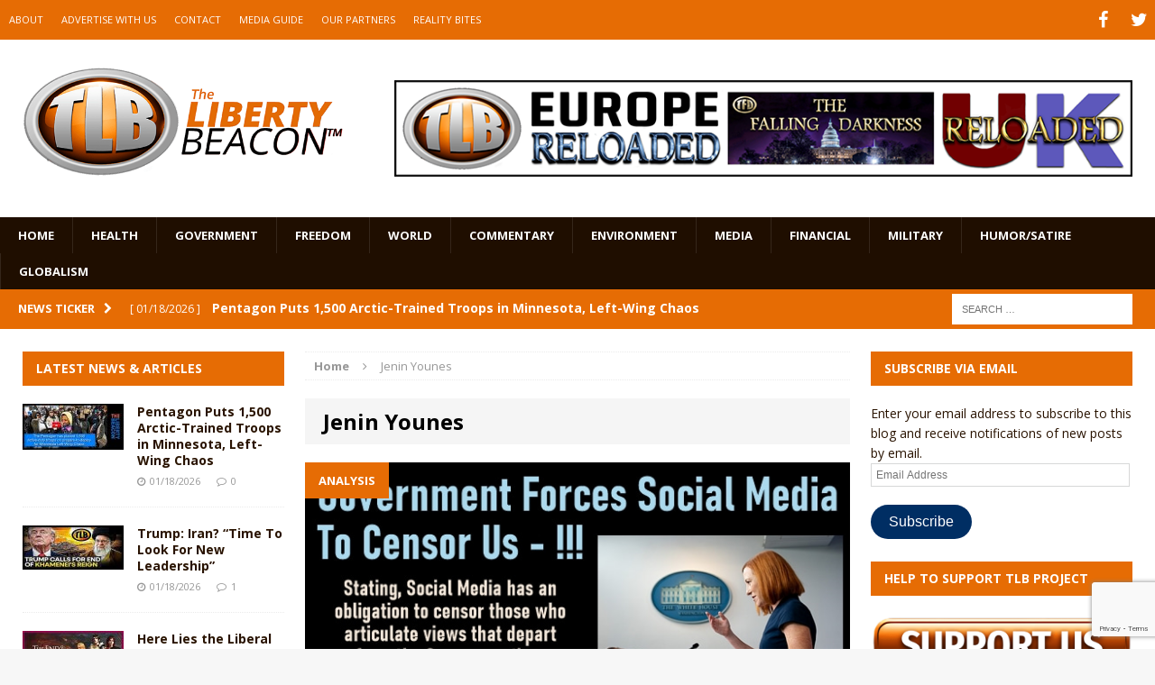

--- FILE ---
content_type: text/html; charset=UTF-8
request_url: https://www.thelibertybeacon.com/tag/jenin-younes/
body_size: 18043
content:
<!DOCTYPE html>
<html class="no-js mh-two-sb" dir="ltr" lang="en-US" prefix="og: https://ogp.me/ns#">
<head>
<meta charset="UTF-8">
<meta name="viewport" content="width=device-width, initial-scale=1.0">
<link rel="profile" href="https://gmpg.org/xfn/11" />
<link rel="pingback" href="https://www.thelibertybeacon.com/xmlrpc.php" />
<title>Jenin Younes | The Liberty Beacon</title>
<link data-rocket-preload as="style" href="https://fonts.googleapis.com/css?family=Open%20Sans%3A300%2C400%2C400italic%2C600%2C700&#038;display=swap" rel="preload">
<link href="https://fonts.googleapis.com/css?family=Open%20Sans%3A300%2C400%2C400italic%2C600%2C700&#038;display=swap" media="print" onload="this.media=&#039;all&#039;" rel="stylesheet">
<noscript data-wpr-hosted-gf-parameters=""><link rel="stylesheet" href="https://fonts.googleapis.com/css?family=Open%20Sans%3A300%2C400%2C400italic%2C600%2C700&#038;display=swap"></noscript><link rel="preload" data-rocket-preload as="image" href="https://i0.wp.com/www.thelibertybeacon.com/wp-content/uploads/2022/04/Government-Forces-Social-Media-To-Censor-Us-FI-04-23-22-min.jpg?fit=620%2C280&#038;ssl=1" imagesrcset="https://i0.wp.com/www.thelibertybeacon.com/wp-content/uploads/2022/04/Government-Forces-Social-Media-To-Censor-Us-FI-04-23-22-min.jpg?w=620&amp;ssl=1 620w, https://i0.wp.com/www.thelibertybeacon.com/wp-content/uploads/2022/04/Government-Forces-Social-Media-To-Censor-Us-FI-04-23-22-min.jpg?resize=300%2C135&amp;ssl=1 300w, https://i0.wp.com/www.thelibertybeacon.com/wp-content/uploads/2022/04/Government-Forces-Social-Media-To-Censor-Us-FI-04-23-22-min.jpg?resize=150%2C68&amp;ssl=1 150w, https://i0.wp.com/www.thelibertybeacon.com/wp-content/uploads/2022/04/Government-Forces-Social-Media-To-Censor-Us-FI-04-23-22-min.jpg?resize=326%2C147&amp;ssl=1 326w, https://i0.wp.com/www.thelibertybeacon.com/wp-content/uploads/2022/04/Government-Forces-Social-Media-To-Censor-Us-FI-04-23-22-min.jpg?resize=80%2C36&amp;ssl=1 80w, https://i0.wp.com/www.thelibertybeacon.com/wp-content/uploads/2022/04/Government-Forces-Social-Media-To-Censor-Us-FI-04-23-22-min.jpg?resize=112%2C51&amp;ssl=1 112w, https://i0.wp.com/www.thelibertybeacon.com/wp-content/uploads/2022/04/Government-Forces-Social-Media-To-Censor-Us-FI-04-23-22-min.jpg?resize=186%2C84&amp;ssl=1 186w, https://i0.wp.com/www.thelibertybeacon.com/wp-content/uploads/2022/04/Government-Forces-Social-Media-To-Censor-Us-FI-04-23-22-min.jpg?resize=307%2C138&amp;ssl=1 307w" imagesizes="(max-width: 620px) 100vw, 620px" fetchpriority="high">

		<!-- All in One SEO 4.9.3 - aioseo.com -->
	<meta name="robots" content="max-image-preview:large" />
	<link rel="canonical" href="https://www.thelibertybeacon.com/tag/jenin-younes/" />
	<meta name="generator" content="All in One SEO (AIOSEO) 4.9.3" />
		<script type="application/ld+json" class="aioseo-schema">
			{"@context":"https:\/\/schema.org","@graph":[{"@type":"BreadcrumbList","@id":"https:\/\/www.thelibertybeacon.com\/tag\/jenin-younes\/#breadcrumblist","itemListElement":[{"@type":"ListItem","@id":"https:\/\/www.thelibertybeacon.com#listItem","position":1,"name":"Home","item":"https:\/\/www.thelibertybeacon.com","nextItem":{"@type":"ListItem","@id":"https:\/\/www.thelibertybeacon.com\/tag\/jenin-younes\/#listItem","name":"Jenin Younes"}},{"@type":"ListItem","@id":"https:\/\/www.thelibertybeacon.com\/tag\/jenin-younes\/#listItem","position":2,"name":"Jenin Younes","previousItem":{"@type":"ListItem","@id":"https:\/\/www.thelibertybeacon.com#listItem","name":"Home"}}]},{"@type":"CollectionPage","@id":"https:\/\/www.thelibertybeacon.com\/tag\/jenin-younes\/#collectionpage","url":"https:\/\/www.thelibertybeacon.com\/tag\/jenin-younes\/","name":"Jenin Younes | The Liberty Beacon","inLanguage":"en-US","isPartOf":{"@id":"https:\/\/www.thelibertybeacon.com\/#website"},"breadcrumb":{"@id":"https:\/\/www.thelibertybeacon.com\/tag\/jenin-younes\/#breadcrumblist"}},{"@type":"Organization","@id":"https:\/\/www.thelibertybeacon.com\/#organization","name":"The Liberty Beacon","description":"Bringing Alternative Media Sources Together\u2122","url":"https:\/\/www.thelibertybeacon.com\/","logo":{"@type":"ImageObject","url":"https:\/\/www.thelibertybeacon.com\/wp-content\/uploads\/2022\/02\/the-liberty-beacon-logo-op-min.png","@id":"https:\/\/www.thelibertybeacon.com\/tag\/jenin-younes\/#organizationLogo","width":322,"height":322},"image":{"@id":"https:\/\/www.thelibertybeacon.com\/tag\/jenin-younes\/#organizationLogo"}},{"@type":"WebSite","@id":"https:\/\/www.thelibertybeacon.com\/#website","url":"https:\/\/www.thelibertybeacon.com\/","name":"The Liberty Beacon","description":"Bringing Alternative Media Sources Together\u2122","inLanguage":"en-US","publisher":{"@id":"https:\/\/www.thelibertybeacon.com\/#organization"}}]}
		</script>
		<!-- All in One SEO -->

<link rel='dns-prefetch' href='//js.stripe.com' />
<link rel='dns-prefetch' href='//stats.wp.com' />
<link rel='dns-prefetch' href='//fonts.googleapis.com' />
<link rel='dns-prefetch' href='//widgets.wp.com' />
<link rel='dns-prefetch' href='//s0.wp.com' />
<link rel='dns-prefetch' href='//0.gravatar.com' />
<link rel='dns-prefetch' href='//1.gravatar.com' />
<link rel='dns-prefetch' href='//2.gravatar.com' />
<link href='https://fonts.gstatic.com' crossorigin rel='preconnect' />
<link rel="alternate" type="application/rss+xml" title="The Liberty Beacon &raquo; Feed" href="https://www.thelibertybeacon.com/feed/" />
<link rel="alternate" type="application/rss+xml" title="The Liberty Beacon &raquo; Comments Feed" href="https://www.thelibertybeacon.com/comments/feed/" />
<link rel="alternate" type="application/rss+xml" title="The Liberty Beacon &raquo; Jenin Younes Tag Feed" href="https://www.thelibertybeacon.com/tag/jenin-younes/feed/" />
<style id='wp-img-auto-sizes-contain-inline-css' type='text/css'>
img:is([sizes=auto i],[sizes^="auto," i]){contain-intrinsic-size:3000px 1500px}
/*# sourceURL=wp-img-auto-sizes-contain-inline-css */
</style>
<style id='wp-emoji-styles-inline-css' type='text/css'>

	img.wp-smiley, img.emoji {
		display: inline !important;
		border: none !important;
		box-shadow: none !important;
		height: 1em !important;
		width: 1em !important;
		margin: 0 0.07em !important;
		vertical-align: -0.1em !important;
		background: none !important;
		padding: 0 !important;
	}
/*# sourceURL=wp-emoji-styles-inline-css */
</style>
<style id='wp-block-library-inline-css' type='text/css'>
:root{--wp-block-synced-color:#7a00df;--wp-block-synced-color--rgb:122,0,223;--wp-bound-block-color:var(--wp-block-synced-color);--wp-editor-canvas-background:#ddd;--wp-admin-theme-color:#007cba;--wp-admin-theme-color--rgb:0,124,186;--wp-admin-theme-color-darker-10:#006ba1;--wp-admin-theme-color-darker-10--rgb:0,107,160.5;--wp-admin-theme-color-darker-20:#005a87;--wp-admin-theme-color-darker-20--rgb:0,90,135;--wp-admin-border-width-focus:2px}@media (min-resolution:192dpi){:root{--wp-admin-border-width-focus:1.5px}}.wp-element-button{cursor:pointer}:root .has-very-light-gray-background-color{background-color:#eee}:root .has-very-dark-gray-background-color{background-color:#313131}:root .has-very-light-gray-color{color:#eee}:root .has-very-dark-gray-color{color:#313131}:root .has-vivid-green-cyan-to-vivid-cyan-blue-gradient-background{background:linear-gradient(135deg,#00d084,#0693e3)}:root .has-purple-crush-gradient-background{background:linear-gradient(135deg,#34e2e4,#4721fb 50%,#ab1dfe)}:root .has-hazy-dawn-gradient-background{background:linear-gradient(135deg,#faaca8,#dad0ec)}:root .has-subdued-olive-gradient-background{background:linear-gradient(135deg,#fafae1,#67a671)}:root .has-atomic-cream-gradient-background{background:linear-gradient(135deg,#fdd79a,#004a59)}:root .has-nightshade-gradient-background{background:linear-gradient(135deg,#330968,#31cdcf)}:root .has-midnight-gradient-background{background:linear-gradient(135deg,#020381,#2874fc)}:root{--wp--preset--font-size--normal:16px;--wp--preset--font-size--huge:42px}.has-regular-font-size{font-size:1em}.has-larger-font-size{font-size:2.625em}.has-normal-font-size{font-size:var(--wp--preset--font-size--normal)}.has-huge-font-size{font-size:var(--wp--preset--font-size--huge)}.has-text-align-center{text-align:center}.has-text-align-left{text-align:left}.has-text-align-right{text-align:right}.has-fit-text{white-space:nowrap!important}#end-resizable-editor-section{display:none}.aligncenter{clear:both}.items-justified-left{justify-content:flex-start}.items-justified-center{justify-content:center}.items-justified-right{justify-content:flex-end}.items-justified-space-between{justify-content:space-between}.screen-reader-text{border:0;clip-path:inset(50%);height:1px;margin:-1px;overflow:hidden;padding:0;position:absolute;width:1px;word-wrap:normal!important}.screen-reader-text:focus{background-color:#ddd;clip-path:none;color:#444;display:block;font-size:1em;height:auto;left:5px;line-height:normal;padding:15px 23px 14px;text-decoration:none;top:5px;width:auto;z-index:100000}html :where(.has-border-color){border-style:solid}html :where([style*=border-top-color]){border-top-style:solid}html :where([style*=border-right-color]){border-right-style:solid}html :where([style*=border-bottom-color]){border-bottom-style:solid}html :where([style*=border-left-color]){border-left-style:solid}html :where([style*=border-width]){border-style:solid}html :where([style*=border-top-width]){border-top-style:solid}html :where([style*=border-right-width]){border-right-style:solid}html :where([style*=border-bottom-width]){border-bottom-style:solid}html :where([style*=border-left-width]){border-left-style:solid}html :where(img[class*=wp-image-]){height:auto;max-width:100%}:where(figure){margin:0 0 1em}html :where(.is-position-sticky){--wp-admin--admin-bar--position-offset:var(--wp-admin--admin-bar--height,0px)}@media screen and (max-width:600px){html :where(.is-position-sticky){--wp-admin--admin-bar--position-offset:0px}}

/*# sourceURL=wp-block-library-inline-css */
</style><style id='global-styles-inline-css' type='text/css'>
:root{--wp--preset--aspect-ratio--square: 1;--wp--preset--aspect-ratio--4-3: 4/3;--wp--preset--aspect-ratio--3-4: 3/4;--wp--preset--aspect-ratio--3-2: 3/2;--wp--preset--aspect-ratio--2-3: 2/3;--wp--preset--aspect-ratio--16-9: 16/9;--wp--preset--aspect-ratio--9-16: 9/16;--wp--preset--color--black: #000000;--wp--preset--color--cyan-bluish-gray: #abb8c3;--wp--preset--color--white: #ffffff;--wp--preset--color--pale-pink: #f78da7;--wp--preset--color--vivid-red: #cf2e2e;--wp--preset--color--luminous-vivid-orange: #ff6900;--wp--preset--color--luminous-vivid-amber: #fcb900;--wp--preset--color--light-green-cyan: #7bdcb5;--wp--preset--color--vivid-green-cyan: #00d084;--wp--preset--color--pale-cyan-blue: #8ed1fc;--wp--preset--color--vivid-cyan-blue: #0693e3;--wp--preset--color--vivid-purple: #9b51e0;--wp--preset--gradient--vivid-cyan-blue-to-vivid-purple: linear-gradient(135deg,rgb(6,147,227) 0%,rgb(155,81,224) 100%);--wp--preset--gradient--light-green-cyan-to-vivid-green-cyan: linear-gradient(135deg,rgb(122,220,180) 0%,rgb(0,208,130) 100%);--wp--preset--gradient--luminous-vivid-amber-to-luminous-vivid-orange: linear-gradient(135deg,rgb(252,185,0) 0%,rgb(255,105,0) 100%);--wp--preset--gradient--luminous-vivid-orange-to-vivid-red: linear-gradient(135deg,rgb(255,105,0) 0%,rgb(207,46,46) 100%);--wp--preset--gradient--very-light-gray-to-cyan-bluish-gray: linear-gradient(135deg,rgb(238,238,238) 0%,rgb(169,184,195) 100%);--wp--preset--gradient--cool-to-warm-spectrum: linear-gradient(135deg,rgb(74,234,220) 0%,rgb(151,120,209) 20%,rgb(207,42,186) 40%,rgb(238,44,130) 60%,rgb(251,105,98) 80%,rgb(254,248,76) 100%);--wp--preset--gradient--blush-light-purple: linear-gradient(135deg,rgb(255,206,236) 0%,rgb(152,150,240) 100%);--wp--preset--gradient--blush-bordeaux: linear-gradient(135deg,rgb(254,205,165) 0%,rgb(254,45,45) 50%,rgb(107,0,62) 100%);--wp--preset--gradient--luminous-dusk: linear-gradient(135deg,rgb(255,203,112) 0%,rgb(199,81,192) 50%,rgb(65,88,208) 100%);--wp--preset--gradient--pale-ocean: linear-gradient(135deg,rgb(255,245,203) 0%,rgb(182,227,212) 50%,rgb(51,167,181) 100%);--wp--preset--gradient--electric-grass: linear-gradient(135deg,rgb(202,248,128) 0%,rgb(113,206,126) 100%);--wp--preset--gradient--midnight: linear-gradient(135deg,rgb(2,3,129) 0%,rgb(40,116,252) 100%);--wp--preset--font-size--small: 13px;--wp--preset--font-size--medium: 20px;--wp--preset--font-size--large: 36px;--wp--preset--font-size--x-large: 42px;--wp--preset--spacing--20: 0.44rem;--wp--preset--spacing--30: 0.67rem;--wp--preset--spacing--40: 1rem;--wp--preset--spacing--50: 1.5rem;--wp--preset--spacing--60: 2.25rem;--wp--preset--spacing--70: 3.38rem;--wp--preset--spacing--80: 5.06rem;--wp--preset--shadow--natural: 6px 6px 9px rgba(0, 0, 0, 0.2);--wp--preset--shadow--deep: 12px 12px 50px rgba(0, 0, 0, 0.4);--wp--preset--shadow--sharp: 6px 6px 0px rgba(0, 0, 0, 0.2);--wp--preset--shadow--outlined: 6px 6px 0px -3px rgb(255, 255, 255), 6px 6px rgb(0, 0, 0);--wp--preset--shadow--crisp: 6px 6px 0px rgb(0, 0, 0);}:where(.is-layout-flex){gap: 0.5em;}:where(.is-layout-grid){gap: 0.5em;}body .is-layout-flex{display: flex;}.is-layout-flex{flex-wrap: wrap;align-items: center;}.is-layout-flex > :is(*, div){margin: 0;}body .is-layout-grid{display: grid;}.is-layout-grid > :is(*, div){margin: 0;}:where(.wp-block-columns.is-layout-flex){gap: 2em;}:where(.wp-block-columns.is-layout-grid){gap: 2em;}:where(.wp-block-post-template.is-layout-flex){gap: 1.25em;}:where(.wp-block-post-template.is-layout-grid){gap: 1.25em;}.has-black-color{color: var(--wp--preset--color--black) !important;}.has-cyan-bluish-gray-color{color: var(--wp--preset--color--cyan-bluish-gray) !important;}.has-white-color{color: var(--wp--preset--color--white) !important;}.has-pale-pink-color{color: var(--wp--preset--color--pale-pink) !important;}.has-vivid-red-color{color: var(--wp--preset--color--vivid-red) !important;}.has-luminous-vivid-orange-color{color: var(--wp--preset--color--luminous-vivid-orange) !important;}.has-luminous-vivid-amber-color{color: var(--wp--preset--color--luminous-vivid-amber) !important;}.has-light-green-cyan-color{color: var(--wp--preset--color--light-green-cyan) !important;}.has-vivid-green-cyan-color{color: var(--wp--preset--color--vivid-green-cyan) !important;}.has-pale-cyan-blue-color{color: var(--wp--preset--color--pale-cyan-blue) !important;}.has-vivid-cyan-blue-color{color: var(--wp--preset--color--vivid-cyan-blue) !important;}.has-vivid-purple-color{color: var(--wp--preset--color--vivid-purple) !important;}.has-black-background-color{background-color: var(--wp--preset--color--black) !important;}.has-cyan-bluish-gray-background-color{background-color: var(--wp--preset--color--cyan-bluish-gray) !important;}.has-white-background-color{background-color: var(--wp--preset--color--white) !important;}.has-pale-pink-background-color{background-color: var(--wp--preset--color--pale-pink) !important;}.has-vivid-red-background-color{background-color: var(--wp--preset--color--vivid-red) !important;}.has-luminous-vivid-orange-background-color{background-color: var(--wp--preset--color--luminous-vivid-orange) !important;}.has-luminous-vivid-amber-background-color{background-color: var(--wp--preset--color--luminous-vivid-amber) !important;}.has-light-green-cyan-background-color{background-color: var(--wp--preset--color--light-green-cyan) !important;}.has-vivid-green-cyan-background-color{background-color: var(--wp--preset--color--vivid-green-cyan) !important;}.has-pale-cyan-blue-background-color{background-color: var(--wp--preset--color--pale-cyan-blue) !important;}.has-vivid-cyan-blue-background-color{background-color: var(--wp--preset--color--vivid-cyan-blue) !important;}.has-vivid-purple-background-color{background-color: var(--wp--preset--color--vivid-purple) !important;}.has-black-border-color{border-color: var(--wp--preset--color--black) !important;}.has-cyan-bluish-gray-border-color{border-color: var(--wp--preset--color--cyan-bluish-gray) !important;}.has-white-border-color{border-color: var(--wp--preset--color--white) !important;}.has-pale-pink-border-color{border-color: var(--wp--preset--color--pale-pink) !important;}.has-vivid-red-border-color{border-color: var(--wp--preset--color--vivid-red) !important;}.has-luminous-vivid-orange-border-color{border-color: var(--wp--preset--color--luminous-vivid-orange) !important;}.has-luminous-vivid-amber-border-color{border-color: var(--wp--preset--color--luminous-vivid-amber) !important;}.has-light-green-cyan-border-color{border-color: var(--wp--preset--color--light-green-cyan) !important;}.has-vivid-green-cyan-border-color{border-color: var(--wp--preset--color--vivid-green-cyan) !important;}.has-pale-cyan-blue-border-color{border-color: var(--wp--preset--color--pale-cyan-blue) !important;}.has-vivid-cyan-blue-border-color{border-color: var(--wp--preset--color--vivid-cyan-blue) !important;}.has-vivid-purple-border-color{border-color: var(--wp--preset--color--vivid-purple) !important;}.has-vivid-cyan-blue-to-vivid-purple-gradient-background{background: var(--wp--preset--gradient--vivid-cyan-blue-to-vivid-purple) !important;}.has-light-green-cyan-to-vivid-green-cyan-gradient-background{background: var(--wp--preset--gradient--light-green-cyan-to-vivid-green-cyan) !important;}.has-luminous-vivid-amber-to-luminous-vivid-orange-gradient-background{background: var(--wp--preset--gradient--luminous-vivid-amber-to-luminous-vivid-orange) !important;}.has-luminous-vivid-orange-to-vivid-red-gradient-background{background: var(--wp--preset--gradient--luminous-vivid-orange-to-vivid-red) !important;}.has-very-light-gray-to-cyan-bluish-gray-gradient-background{background: var(--wp--preset--gradient--very-light-gray-to-cyan-bluish-gray) !important;}.has-cool-to-warm-spectrum-gradient-background{background: var(--wp--preset--gradient--cool-to-warm-spectrum) !important;}.has-blush-light-purple-gradient-background{background: var(--wp--preset--gradient--blush-light-purple) !important;}.has-blush-bordeaux-gradient-background{background: var(--wp--preset--gradient--blush-bordeaux) !important;}.has-luminous-dusk-gradient-background{background: var(--wp--preset--gradient--luminous-dusk) !important;}.has-pale-ocean-gradient-background{background: var(--wp--preset--gradient--pale-ocean) !important;}.has-electric-grass-gradient-background{background: var(--wp--preset--gradient--electric-grass) !important;}.has-midnight-gradient-background{background: var(--wp--preset--gradient--midnight) !important;}.has-small-font-size{font-size: var(--wp--preset--font-size--small) !important;}.has-medium-font-size{font-size: var(--wp--preset--font-size--medium) !important;}.has-large-font-size{font-size: var(--wp--preset--font-size--large) !important;}.has-x-large-font-size{font-size: var(--wp--preset--font-size--x-large) !important;}
/*# sourceURL=global-styles-inline-css */
</style>

<style id='classic-theme-styles-inline-css' type='text/css'>
/*! This file is auto-generated */
.wp-block-button__link{color:#fff;background-color:#32373c;border-radius:9999px;box-shadow:none;text-decoration:none;padding:calc(.667em + 2px) calc(1.333em + 2px);font-size:1.125em}.wp-block-file__button{background:#32373c;color:#fff;text-decoration:none}
/*# sourceURL=/wp-includes/css/classic-themes.min.css */
</style>
<link data-minify="1" rel='stylesheet' id='wpedon-css' href='https://www.thelibertybeacon.com/wp-content/cache/min/1/wp-content/plugins/easy-paypal-donation/assets/css/wpedon.css?ver=1763041855' type='text/css' media='all' />
<link data-minify="1" rel='stylesheet' id='widgetopts-styles-css' href='https://www.thelibertybeacon.com/wp-content/cache/min/1/wp-content/plugins/widget-options/assets/css/widget-options.css?ver=1763041855' type='text/css' media='all' />
<link data-minify="1" rel='stylesheet' id='parent-style-css' href='https://www.thelibertybeacon.com/wp-content/cache/min/1/wp-content/themes/mh-magazine/style.css?ver=1763041855' type='text/css' media='all' />
<link data-minify="1" rel='stylesheet' id='child-style-css' href='https://www.thelibertybeacon.com/wp-content/cache/min/1/wp-content/themes/thelibertybeacon/style.css?ver=1763041855' type='text/css' media='all' />
<link data-minify="1" rel='stylesheet' id='mh-magazine-css' href='https://www.thelibertybeacon.com/wp-content/cache/min/1/wp-content/themes/thelibertybeacon/style.css?ver=1763041855' type='text/css' media='all' />
<link data-minify="1" rel='stylesheet' id='mh-font-awesome-css' href='https://www.thelibertybeacon.com/wp-content/cache/min/1/wp-content/themes/mh-magazine/includes/font-awesome.min.css?ver=1763041855' type='text/css' media='all' />

<link data-minify="1" rel='stylesheet' id='jetpack_likes-css' href='https://www.thelibertybeacon.com/wp-content/cache/min/1/wp-content/plugins/jetpack/modules/likes/style.css?ver=1763041855' type='text/css' media='all' />
<link rel='stylesheet' id='jetpack-subscriptions-css' href='https://www.thelibertybeacon.com/wp-content/plugins/jetpack/_inc/build/subscriptions/subscriptions.min.css?ver=15.4' type='text/css' media='all' />
<script type="text/javascript" src="https://www.thelibertybeacon.com/wp-includes/js/jquery/jquery.min.js?ver=3.7.1" id="jquery-core-js"></script>
<script type="text/javascript" src="https://www.thelibertybeacon.com/wp-includes/js/jquery/jquery-migrate.min.js?ver=3.4.1" id="jquery-migrate-js" data-rocket-defer defer></script>
<script data-minify="1" type="text/javascript" src="https://www.thelibertybeacon.com/wp-content/cache/min/1/wp-content/themes/mh-magazine/js/scripts.js?ver=1763041856" id="mh-scripts-js" data-rocket-defer defer></script>
<link rel="https://api.w.org/" href="https://www.thelibertybeacon.com/wp-json/" /><link rel="alternate" title="JSON" type="application/json" href="https://www.thelibertybeacon.com/wp-json/wp/v2/tags/53402" /><link rel="EditURI" type="application/rsd+xml" title="RSD" href="https://www.thelibertybeacon.com/xmlrpc.php?rsd" />

	<style>img#wpstats{display:none}</style>
		<style type="text/css">.mh-header {
    border-bottom: none !important;
}
.small_img{
width:112px;
height:58px;
}

.mh-carousel-layout2 {
    padding: 0px !important;
}
.mh-carousel-widget li {
    margin-right: 7px !important;
}

.mh-header-nav li a {
    display: block;
    color: #fff;
    line-height: 1.3;
    padding: 15px 10px;
}
@media only screen and (min-width : 768px) {
#mh_magazine_slider-2{
height:438px;
}
}
@media only screen and (max-width : 767px) {
#mh_magazine_slider-2{
height:155px;
}
}</style>
<style type="text/css">
.mh-header-nav li:hover, .mh-header-nav ul li:hover > ul, .mh-main-nav-wrap, .mh-main-nav, .mh-main-nav ul li:hover > ul, .mh-extra-nav li:hover, .mh-extra-nav ul li:hover > ul, .mh-footer-nav li:hover, .mh-footer-nav ul li:hover > ul, .mh-social-nav li a:hover, .mh-widget-col-1 .mh-slider-caption, .mh-widget-col-2 .mh-slider-caption, .mh-carousel-layout1, .mh-spotlight-widget, .mh-social-widget li a, .mh-author-bio-widget, .mh-footer-widget .mh-tab-comment-excerpt, .mh-nip-item:hover .mh-nip-overlay, .mh-widget .tagcloud a, .mh-footer-widget .tagcloud a, .mh-footer, .mh-copyright-wrap, input[type=submit]:hover, #respond #cancel-comment-reply-link:hover, #infinite-handle span:hover { background: #1f0e00; }
.mh-slider-caption { background: #1f0e00; background: rgba(31, 14, 0, 0.8); }
@media screen and (max-width: 900px) { #mh-mobile .mh-slider-caption { background: rgba(31, 14, 0, 1); } }
.slicknav_menu, .slicknav_nav ul { border-color: #1f0e00; }
.mh-copyright, .mh-copyright a { color: #fff; }
.mh-preheader, .mh-wide-layout .mh-subheader, .mh-ticker-title, .mh-main-nav li:hover, .mh-footer-nav, .slicknav_menu, .slicknav_btn, .slicknav_nav .slicknav_item:hover, .slicknav_nav a:hover, .mh-back-to-top, .mh-subheading, .entry-tags .fa, .entry-tags li:hover, .mh-loop-layout2 .mh-loop-caption, .mh-widget-layout2 .mh-widget-title, .mh-widget-layout2 .mh-footer-widget-title, #mh-mobile .flex-control-paging li a.flex-active, .mh-slider-layout2 .mh-slider-category, .mh-carousel-layout1 .mh-carousel-caption, .mh-spotlight-caption, .mh-posts-large-caption, .mh-tab-button.active, .mh-tab-button.active:hover, .mh-footer-widget .mh-tab-button.active, .mh-social-widget li:hover a, .mh-footer-widget .mh-social-widget li a, .mh-footer-widget .mh-author-bio-widget, .tagcloud a:hover, .mh-widget .tagcloud a:hover, .mh-footer-widget .tagcloud a:hover, .page-numbers:hover, .mh-loop-pagination .current, .mh-comments-pagination .current, .pagelink, a:hover .pagelink, input[type=submit], #respond #cancel-comment-reply-link, #infinite-handle span { background: #e66c04; }
blockquote, .mh-category-desc, .mh-widget-layout1 .mh-widget-title, .mh-widget-layout3 .mh-widget-title, .mh-widget-layout1 .mh-footer-widget-title, .mh-widget-layout3 .mh-footer-widget-title, .mh-slider-layout1 .mh-slider-caption, .mh-carousel-layout1, .mh-spotlight-widget, .mh-author-bio-widget, .mh-author-bio-title, .mh-author-bio-image-frame, .mh-video-widget, .mh-tab-buttons, .bypostauthor .mh-comment-meta, textarea:hover, input[type=text]:hover, input[type=email]:hover, input[type=tel]:hover, input[type=url]:hover { border-color: #e66c04; }
.mh-dropcap, .mh-carousel-layout1 .flex-direction-nav a, .mh-carousel-layout2 .mh-carousel-caption { color: #e66c04; }
body, a, .post .entry-title, .entry-content h1, .entry-content h2, .entry-content h3, .entry-content h4, .entry-content h5, .entry-content h6, .wp-caption-text, .mh-widget-layout1 .mh-widget-title { color: #291300; }
.entry-content a { color: #e66c04; }
a:hover, .mh-footer a:hover, .entry-content a:hover, .mh-author-box a:hover, .mh-post-nav a:hover, .mh-tabbed-widget a:hover, #respond a:hover, .mh-meta a:hover, .mh-footer .mh-meta a:hover, .mh-breadcrumb a:hover { color: #ff9200; }
</style>
<!--[if lt IE 9]>
<script src="https://www.thelibertybeacon.com/wp-content/themes/mh-magazine/js/css3-mediaqueries.js"></script>
<![endif]-->
<link rel="icon" href="https://www.thelibertybeacon.com/wp-content/uploads/2017/03/cropped-TLB-Favicon-32x32.png" sizes="32x32" />
<link rel="icon" href="https://www.thelibertybeacon.com/wp-content/uploads/2017/03/cropped-TLB-Favicon-192x192.png" sizes="192x192" />
<link rel="apple-touch-icon" href="https://www.thelibertybeacon.com/wp-content/uploads/2017/03/cropped-TLB-Favicon-180x180.png" />
<meta name="msapplication-TileImage" content="https://www.thelibertybeacon.com/wp-content/uploads/2017/03/cropped-TLB-Favicon-270x270.png" />
		<style type="text/css" id="wp-custom-css">
			/*
Welcome to Custom CSS! By default, your stylesheet will be loaded after the theme stylesheets, which means that your rules can take precedence 
and override the theme CSS rules. Just write here what you want to change, you don't need to copy all your theme's stylesheet content.
*/
/* Main Menu Items */
.main_menu li {
	font-family: Arial;
	font-size: .85em;
}

/* Slide Title */
.slide_caption h3 {
	font-family: Arial;
	font-size: 1.5em;
}

/* Article Header */
h3.small_feature {
	font-family: Arial;
	font-size: 1.5em;
}

/* Article Title */
h3.bev {
	font-family: Arial;
	font-size: 1.5em;
}

/* Category Title */
#cat_header h1 {
	font-family: Arial;
	font-size: 1.5em;
}

#entry_post h1 {
	font-family: Arial;
	font-size: 1.5em;
}

/* Full page article Title */
#cat_header h2 {
	font-family: Arial;
	font-size: 1.5em;
}

/* Widget sidebar Title */
.widgettitle, .widget-title {
	font-family: Arial;
	font-size: 1.5em;
}

/* PayPal sytles */
.paypal-donations {
	margin-bottom: 40px;
	text-align: center;
}

.widget-paypal-text {
	text-align: center;
	padding: 5px;
	margin-top: 15px;
	margin-bottom: 5px;
}		</style>
		<noscript><style id="rocket-lazyload-nojs-css">.rll-youtube-player, [data-lazy-src]{display:none !important;}</style></noscript><style id="rocket-lazyrender-inline-css">[data-wpr-lazyrender] {content-visibility: auto;}</style><meta name="generator" content="WP Rocket 3.20.3" data-wpr-features="wpr_defer_js wpr_minify_js wpr_lazyload_iframes wpr_automatic_lazy_rendering wpr_oci wpr_minify_css wpr_desktop" /></head>
<body id="mh-mobile" class="archive tag tag-jenin-younes tag-53402 wp-theme-mh-magazine wp-child-theme-thelibertybeacon mh-wide-layout mh-left-sb mh-loop-layout2 mh-widget-layout2">
<div  class="mh-header-mobile-nav clearfix"></div>
	<div  class="mh-preheader">
    	<div  class="mh-container mh-container-inner mh-row clearfix">
    		            	<nav class="mh-header-nav mh-col-2-3 clearfix">
            		<div class="menu-top-menu-container"><ul id="menu-top-menu" class="menu"><li id="menu-item-55103" class="menu-item menu-item-type-post_type menu-item-object-page menu-item-55103"><a href="https://www.thelibertybeacon.com/about/">ABOUT</a></li>
<li id="menu-item-55100" class="menu-item menu-item-type-post_type menu-item-object-page menu-item-55100"><a href="https://www.thelibertybeacon.com/advertising/">ADVERTISE WITH US</a></li>
<li id="menu-item-55102" class="menu-item menu-item-type-post_type menu-item-object-page menu-item-55102"><a href="https://www.thelibertybeacon.com/contact/">CONTACT</a></li>
<li id="menu-item-133244" class="menu-item menu-item-type-custom menu-item-object-custom menu-item-133244"><a href="https://www.thelibertybeacon.com/the-liberty-beacon-project/">MEDIA GUIDE</a></li>
<li id="menu-item-55099" class="menu-item menu-item-type-post_type menu-item-object-page menu-item-55099"><a href="https://www.thelibertybeacon.com/partners/">OUR PARTNERS</a></li>
<li id="menu-item-55098" class="menu-item menu-item-type-post_type menu-item-object-page menu-item-55098"><a href="https://www.thelibertybeacon.com/reality-bites/">REALITY BITES</a></li>
</ul></div>				</nav>
						            	<nav class="mh-social-icons mh-social-nav mh-col-1-3 clearfix">
            		<div class="menu-social-container"><ul id="menu-social" class="menu"><li id="menu-item-118293" class="menu-item menu-item-type-custom menu-item-object-custom menu-item-118293"><a href="https://www.facebook.com/TheLibertyBeaconProject/"><span class="fa-stack"><i class="fa fa-stack-2x"></i><i class="fa fa-mh-social fa-stack-1x"></i></span><span class="screen-reader-text">Facebook</span></a></li>
<li id="menu-item-118294" class="menu-item menu-item-type-custom menu-item-object-custom menu-item-118294"><a href="https://twitter.com/thetlbproject"><span class="fa-stack"><i class="fa fa-stack-2x"></i><i class="fa fa-mh-social fa-stack-1x"></i></span><span class="screen-reader-text">Twitter</span></a></li>
</ul></div>				</nav>
					</div>
	</div>
<header  class="mh-header">
	<div  class="mh-container mh-container-inner mh-row clearfix">
		<div  class="mh-col-1-3 mh-custom-header">
<a href="https://www.thelibertybeacon.com/" title="The Liberty Beacon" rel="home">
<div class="mh-site-logo" role="banner">
<img class="mh-header-image" src="https://www.thelibertybeacon.com/wp-content/uploads/2024/11/1727017259520-1.png" height="219" width="600" alt="The Liberty Beacon" />
</div>
</a>
</div>
<div  class="mh-col-2-3 mh-header-widget-2">
<div id="text-7" class="widget mh-widget mh-header-2 widget_text">			<div class="textwidget"><a href="https://www.thelibertybeacon.com/the-liberty-beacon-project/" target="_blank"><img class="alignnone" src="/wp-content/uploads/2024/11/orange-6.png"  height="125" border="0" style="  margin-left: auto;   margin-right: auto;" /></a></div>
		</div></div>
	</div>
	<div  class="mh-main-nav-wrap">
		<nav class="mh-main-nav mh-container mh-container-inner clearfix">
			<div class="menu-main-menu-container"><ul id="menu-main-menu" class="menu"><li id="menu-item-55087" class="menu-item menu-item-type-post_type menu-item-object-page menu-item-home menu-item-55087"><a href="https://www.thelibertybeacon.com/">Home</a></li>
<li id="menu-item-55088" class="menu-item menu-item-type-taxonomy menu-item-object-category menu-item-55088"><a href="https://www.thelibertybeacon.com/category/health/">HEALTH</a></li>
<li id="menu-item-55089" class="menu-item menu-item-type-taxonomy menu-item-object-category menu-item-55089"><a href="https://www.thelibertybeacon.com/category/government/">GOVERNMENT</a></li>
<li id="menu-item-55090" class="menu-item menu-item-type-taxonomy menu-item-object-category menu-item-55090"><a href="https://www.thelibertybeacon.com/category/freedom/">FREEDOM</a></li>
<li id="menu-item-55091" class="menu-item menu-item-type-taxonomy menu-item-object-category menu-item-55091"><a href="https://www.thelibertybeacon.com/category/world/">WORLD</a></li>
<li id="menu-item-55093" class="menu-item menu-item-type-taxonomy menu-item-object-category menu-item-55093"><a href="https://www.thelibertybeacon.com/category/commentary/">COMMENTARY</a></li>
<li id="menu-item-55094" class="menu-item menu-item-type-taxonomy menu-item-object-category menu-item-55094"><a href="https://www.thelibertybeacon.com/category/environment/">ENVIRONMENT</a></li>
<li id="menu-item-55095" class="menu-item menu-item-type-taxonomy menu-item-object-category menu-item-55095"><a href="https://www.thelibertybeacon.com/category/media-2/">MEDIA</a></li>
<li id="menu-item-55096" class="menu-item menu-item-type-taxonomy menu-item-object-category menu-item-55096"><a href="https://www.thelibertybeacon.com/category/financial/">FINANCIAL</a></li>
<li id="menu-item-55097" class="menu-item menu-item-type-taxonomy menu-item-object-category menu-item-55097"><a href="https://www.thelibertybeacon.com/category/military-2/">MILITARY</a></li>
<li id="menu-item-133245" class="menu-item menu-item-type-taxonomy menu-item-object-category menu-item-133245"><a href="https://www.thelibertybeacon.com/category/humor-satire/">Humor/Satire</a></li>
<li id="menu-item-337194" class="menu-item menu-item-type-taxonomy menu-item-object-category menu-item-337194"><a href="https://www.thelibertybeacon.com/category/globalism-2/">GLOBALISM</a></li>
</ul></div>		</nav>
	</div>
	</header>
	<div  class="mh-subheader">
		<div  class="mh-container mh-container-inner mh-row clearfix">
							<div  class="mh-col-2-3 mh-header-ticker">
					<div class="mh-news-ticker">
			<div class="mh-ticker-title">
			News Ticker<i class="fa fa-chevron-right"></i>		</div>
		<div class="mh-ticker-content">
		<ul id="mh-ticker-loop">				<li class="mh-ticker-item">
					<a href="https://www.thelibertybeacon.com/pentagon-puts-1500-arctic-trained-troops-in-minnesota-left-wing-chaos/" title="Pentagon Puts 1,500 Arctic-Trained Troops in Minnesota, Left-Wing Chaos">
						<span class="mh-ticker-item-date">
                        	[ 01/18/2026 ]                        </span>
						<span class="mh-ticker-item-title">
							Pentagon Puts 1,500 Arctic-Trained Troops in Minnesota, Left-Wing Chaos						</span>
						<span class="mh-ticker-item-cat">
														Analysis						</span>
					</a>
				</li>				<li class="mh-ticker-item">
					<a href="https://www.thelibertybeacon.com/trump-iran-time-to-look-for-new-leadership/" title="Trump:  Iran?  &#8220;Time To Look For New Leadership&#8221;">
						<span class="mh-ticker-item-date">
                        	[ 01/18/2026 ]                        </span>
						<span class="mh-ticker-item-title">
							Trump:  Iran?  &#8220;Time To Look For New Leadership&#8221;						</span>
						<span class="mh-ticker-item-cat">
														GOVERNMENT						</span>
					</a>
				</li>				<li class="mh-ticker-item">
					<a href="https://www.thelibertybeacon.com/here-lies-the-liberal-world-order-1945-2025-video/" title="Here Lies the Liberal World Order: 1945-2025  (VIDEO)">
						<span class="mh-ticker-item-date">
                        	[ 01/18/2026 ]                        </span>
						<span class="mh-ticker-item-title">
							Here Lies the Liberal World Order: 1945-2025  (VIDEO)						</span>
						<span class="mh-ticker-item-cat">
														COMMENTARY						</span>
					</a>
				</li>				<li class="mh-ticker-item">
					<a href="https://www.thelibertybeacon.com/sunday-screening-the-andinia-plan/" title="SUNDAY SCREENING: The Andinia Plan">
						<span class="mh-ticker-item-date">
                        	[ 01/18/2026 ]                        </span>
						<span class="mh-ticker-item-title">
							SUNDAY SCREENING: The Andinia Plan						</span>
						<span class="mh-ticker-item-cat">
														COMMENTARY						</span>
					</a>
				</li>				<li class="mh-ticker-item">
					<a href="https://www.thelibertybeacon.com/thousands-rally-in-greenland-against-us-annexation-plans-videos/" title="Thousands rally in Greenland against US annexation plans (VIDEOS)">
						<span class="mh-ticker-item-date">
                        	[ 01/18/2026 ]                        </span>
						<span class="mh-ticker-item-title">
							Thousands rally in Greenland against US annexation plans (VIDEOS)						</span>
						<span class="mh-ticker-item-cat">
														GOVERNMENT						</span>
					</a>
				</li>		</ul>
	</div>
</div>				</div>
										<aside class="mh-col-1-3 mh-header-search">
					<form role="search" method="get" class="search-form" action="https://www.thelibertybeacon.com/">
				<label>
					<span class="screen-reader-text">Search for:</span>
					<input type="search" class="search-field" placeholder="Search &hellip;" value="" name="s" />
				</label>
				<input type="submit" class="search-submit" value="Search" />
			</form>				</aside>
					</div>
	</div>
<div  class="mh-container mh-container-outer">
<div  class="mh-wrapper clearfix">
	<div  class="mh-main clearfix">
		<div id="main-content" class="mh-loop mh-content"><nav class="mh-breadcrumb"><span itemscope itemtype="http://data-vocabulary.org/Breadcrumb"><a href="https://www.thelibertybeacon.com" itemprop="url"><span itemprop="title">Home</span></a></span><span class="mh-breadcrumb-delimiter"><i class="fa fa-angle-right"></i></span>Jenin Younes</nav>
<header class="page-header">
<h1 class="page-title">Jenin Younes</h1>
</header>
<article class="mh-loop-item clearfix post-227218 post type-post status-publish format-standard has-post-thumbnail hentry category-analysis category-commentary category-freedom category-government category-media-2 category-tyranny tag-acceptable-speech tag-anthony-fauci tag-anti-trust-program tag-biden-administration tag-big-tech tag-cdc tag-covid-deaths tag-covid-related-matters tag-disinformation tag-federal-government-censorship tag-first-amendment tag-house-press-secretary-jen-psaki tag-jenin-younes tag-joe-biden tag-lockdowns tag-misinformation tag-rochelle-walensky tag-social-media-censoring tag-surgeon-general-vivek-murthy">
	<div class="mh-loop-thumb">
		<a href="https://www.thelibertybeacon.com/government-forces-social-media-to-censor-us/"><img width="620" height="280" src="https://www.thelibertybeacon.com/wp-content/uploads/2022/04/Government-Forces-Social-Media-To-Censor-Us-FI-04-23-22-min.jpg" class="attachment-mh-magazine-content size-mh-magazine-content wp-post-image" alt="" decoding="async" fetchpriority="high" srcset="https://www.thelibertybeacon.com/wp-content/uploads/2022/04/Government-Forces-Social-Media-To-Censor-Us-FI-04-23-22-min.jpg 620w, https://www.thelibertybeacon.com/wp-content/uploads/2022/04/Government-Forces-Social-Media-To-Censor-Us-FI-04-23-22-min-300x135.jpg 300w, https://www.thelibertybeacon.com/wp-content/uploads/2022/04/Government-Forces-Social-Media-To-Censor-Us-FI-04-23-22-min-150x68.jpg 150w, https://www.thelibertybeacon.com/wp-content/uploads/2022/04/Government-Forces-Social-Media-To-Censor-Us-FI-04-23-22-min-326x147.jpg 326w, https://www.thelibertybeacon.com/wp-content/uploads/2022/04/Government-Forces-Social-Media-To-Censor-Us-FI-04-23-22-min-80x36.jpg 80w, https://www.thelibertybeacon.com/wp-content/uploads/2022/04/Government-Forces-Social-Media-To-Censor-Us-FI-04-23-22-min-112x51.jpg 112w, https://www.thelibertybeacon.com/wp-content/uploads/2022/04/Government-Forces-Social-Media-To-Censor-Us-FI-04-23-22-min-186x84.jpg 186w, https://www.thelibertybeacon.com/wp-content/uploads/2022/04/Government-Forces-Social-Media-To-Censor-Us-FI-04-23-22-min-307x138.jpg 307w" sizes="(max-width: 620px) 100vw, 620px" />		</a>
					<div class="mh-loop-caption">
				Analysis			</div>
			</div>
	<div class="mh-loop-content clearfix">
		<header class="mh-loop-header">
			<h3 class="mh-loop-title">
				<a href="https://www.thelibertybeacon.com/government-forces-social-media-to-censor-us/" rel="bookmark">
					Government Forces Social Media To Censor Us				</a>
			</h3>
			<div class="mh-meta mh-loop-meta">
				<span class="mh-meta-date"><i class="fa fa-clock-o"></i>04/23/2022</span>
<span class="mh-meta-comments"><i class="fa fa-comment-o"></i><a class="mh-comment-count-link" href="https://www.thelibertybeacon.com/government-forces-social-media-to-censor-us/#mh-comments">1</a></span>
			</div>
		</header>
		<div class="mh-loop-excerpt">
			<div class="mh-excerpt"><p>The Federal Government Forces Social Media Companies to Censor Americans By: Jenin Younes In May of 2021, the Biden Administration began a public, coordinated campaign to combat the dissemination of “health misinformation” related to Covid, <a class="mh-excerpt-more" href="https://www.thelibertybeacon.com/government-forces-social-media-to-censor-us/" title="Government Forces Social Media To Censor Us">[&#8230;]</a></p>
</div>		</div>
	</div>
</article><article class="mh-loop-item clearfix post-218092 post type-post status-publish format-standard has-post-thumbnail hentry category-analysis category-freedom category-government category-health category-tyranny tag-business-closures tag-cdc tag-democratic-society tag-fda tag-health-2 tag-jenin-younes tag-law tag-lockdowns tag-mandates tag-non-compliant tag-personal-choice tag-philosophy tag-political-control tag-political-points tag-school-shutdowns tag-society">
	<div class="mh-loop-thumb">
		<a href="https://www.thelibertybeacon.com/mandates-arent-about-health-theyre-about-political-control/"><img width="620" height="280" src="https://www.thelibertybeacon.com/wp-content/uploads/2022/01/Mandates-Arent-About-Health-Theyre-About-Political-Control-FI-01-20-22-min1.jpg" class="attachment-mh-magazine-content size-mh-magazine-content wp-post-image" alt="" decoding="async" srcset="https://www.thelibertybeacon.com/wp-content/uploads/2022/01/Mandates-Arent-About-Health-Theyre-About-Political-Control-FI-01-20-22-min1.jpg 620w, https://www.thelibertybeacon.com/wp-content/uploads/2022/01/Mandates-Arent-About-Health-Theyre-About-Political-Control-FI-01-20-22-min1-300x135.jpg 300w, https://www.thelibertybeacon.com/wp-content/uploads/2022/01/Mandates-Arent-About-Health-Theyre-About-Political-Control-FI-01-20-22-min1-150x68.jpg 150w, https://www.thelibertybeacon.com/wp-content/uploads/2022/01/Mandates-Arent-About-Health-Theyre-About-Political-Control-FI-01-20-22-min1-326x147.jpg 326w, https://www.thelibertybeacon.com/wp-content/uploads/2022/01/Mandates-Arent-About-Health-Theyre-About-Political-Control-FI-01-20-22-min1-80x36.jpg 80w, https://www.thelibertybeacon.com/wp-content/uploads/2022/01/Mandates-Arent-About-Health-Theyre-About-Political-Control-FI-01-20-22-min1-112x51.jpg 112w, https://www.thelibertybeacon.com/wp-content/uploads/2022/01/Mandates-Arent-About-Health-Theyre-About-Political-Control-FI-01-20-22-min1-186x84.jpg 186w, https://www.thelibertybeacon.com/wp-content/uploads/2022/01/Mandates-Arent-About-Health-Theyre-About-Political-Control-FI-01-20-22-min1-307x138.jpg 307w" sizes="(max-width: 620px) 100vw, 620px" />		</a>
					<div class="mh-loop-caption">
				Analysis			</div>
			</div>
	<div class="mh-loop-content clearfix">
		<header class="mh-loop-header">
			<h3 class="mh-loop-title">
				<a href="https://www.thelibertybeacon.com/mandates-arent-about-health-theyre-about-political-control/" rel="bookmark">
					Mandates Aren&#8217;t About Health, They&#8217;re About Political Control				</a>
			</h3>
			<div class="mh-meta mh-loop-meta">
				<span class="mh-meta-date"><i class="fa fa-clock-o"></i>01/20/2022</span>
<span class="mh-meta-comments"><i class="fa fa-comment-o"></i><a class="mh-comment-count-link" href="https://www.thelibertybeacon.com/mandates-arent-about-health-theyre-about-political-control/#mh-comments">0</a></span>
			</div>
		</header>
		<div class="mh-loop-excerpt">
			<div class="mh-excerpt"><p>Mandates Are About Political Control, Not Health By: Jenin Younes For two years, the political class’s ineptitude has been on full display. School shutdowns, business closures, and endless mask mandates have all proven relatively ineffective <a class="mh-excerpt-more" href="https://www.thelibertybeacon.com/mandates-arent-about-health-theyre-about-political-control/" title="Mandates Aren&#8217;t About Health, They&#8217;re About Political Control">[&#8230;]</a></p>
</div>		</div>
	</div>
</article><article class="mh-loop-item clearfix post-186122 post type-post status-publish format-standard has-post-thumbnail hentry category-analysis category-freedom category-government category-tyranny tag-authoritarian-nature tag-big-tech tag-civil-liberties tag-coercive-power tag-covid-19-pcr-test tag-covid-19-vaccine tag-deplete-trust tag-digital-health-pass tag-emergency-use-authorizations tag-excelsior-pass tag-governor-andrew-cuomo tag-health-passport-program tag-herd-immunity tag-jenin-younes tag-moderna tag-pfizer tag-violated-human-rights">
	<div class="mh-loop-thumb">
		<a href="https://www.thelibertybeacon.com/your-right-to-refuse-a-health-passport/"><img width="620" height="280" src="https://www.thelibertybeacon.com/wp-content/uploads/2021/03/Your-Right-to-Refuse-a-Health-Passport-FI-03-04-21-min.jpg" class="attachment-mh-magazine-content size-mh-magazine-content wp-post-image" alt="" decoding="async" srcset="https://www.thelibertybeacon.com/wp-content/uploads/2021/03/Your-Right-to-Refuse-a-Health-Passport-FI-03-04-21-min.jpg 620w, https://www.thelibertybeacon.com/wp-content/uploads/2021/03/Your-Right-to-Refuse-a-Health-Passport-FI-03-04-21-min-300x135.jpg 300w, https://www.thelibertybeacon.com/wp-content/uploads/2021/03/Your-Right-to-Refuse-a-Health-Passport-FI-03-04-21-min-150x68.jpg 150w, https://www.thelibertybeacon.com/wp-content/uploads/2021/03/Your-Right-to-Refuse-a-Health-Passport-FI-03-04-21-min-326x147.jpg 326w, https://www.thelibertybeacon.com/wp-content/uploads/2021/03/Your-Right-to-Refuse-a-Health-Passport-FI-03-04-21-min-80x36.jpg 80w, https://www.thelibertybeacon.com/wp-content/uploads/2021/03/Your-Right-to-Refuse-a-Health-Passport-FI-03-04-21-min-112x51.jpg 112w, https://www.thelibertybeacon.com/wp-content/uploads/2021/03/Your-Right-to-Refuse-a-Health-Passport-FI-03-04-21-min-186x84.jpg 186w, https://www.thelibertybeacon.com/wp-content/uploads/2021/03/Your-Right-to-Refuse-a-Health-Passport-FI-03-04-21-min-307x138.jpg 307w" sizes="(max-width: 620px) 100vw, 620px" />		</a>
					<div class="mh-loop-caption">
				Analysis			</div>
			</div>
	<div class="mh-loop-content clearfix">
		<header class="mh-loop-header">
			<h3 class="mh-loop-title">
				<a href="https://www.thelibertybeacon.com/your-right-to-refuse-a-health-passport/" rel="bookmark">
					Your Right to Refuse a Health Passport				</a>
			</h3>
			<div class="mh-meta mh-loop-meta">
				<span class="mh-meta-date"><i class="fa fa-clock-o"></i>03/04/2021</span>
<span class="mh-meta-comments"><i class="fa fa-comment-o"></i><a class="mh-comment-count-link" href="https://www.thelibertybeacon.com/your-right-to-refuse-a-health-passport/#mh-comments">0</a></span>
			</div>
		</header>
		<div class="mh-loop-excerpt">
			<div class="mh-excerpt"><p>Your Right to Refuse a Health Passport By: Jenin Younes At a press conference this afternoon, New York’s now disgraced Governor Andrew Cuomo provided details of the health passport program he had announced a day <a class="mh-excerpt-more" href="https://www.thelibertybeacon.com/your-right-to-refuse-a-health-passport/" title="Your Right to Refuse a Health Passport">[&#8230;]</a></p>
</div>		</div>
	</div>
</article><article class="mh-loop-item clearfix post-182444 post type-post status-publish format-standard has-post-thumbnail hentry category-financial category-freedom category-government category-tyranny tag-amelia-janaskie tag-covid-mitigation tag-destroying-livelihoods tag-earn-a-living tag-free-society tag-frustrated-americans tag-jenin-younes tag-lockdowns tag-new-york-city tag-personal-devastation tag-remote-learning tag-restaurants tag-students tag-taleed-brown">
	<div class="mh-loop-thumb">
		<a href="https://www.thelibertybeacon.com/the-faces-of-lockdown/"><img width="620" height="282" src="https://www.thelibertybeacon.com/wp-content/uploads/2021/01/The-Faces-of-Lockdown-FI-01-24-21-min.jpg" class="attachment-mh-magazine-content size-mh-magazine-content wp-post-image" alt="" decoding="async" loading="lazy" srcset="https://www.thelibertybeacon.com/wp-content/uploads/2021/01/The-Faces-of-Lockdown-FI-01-24-21-min.jpg 620w, https://www.thelibertybeacon.com/wp-content/uploads/2021/01/The-Faces-of-Lockdown-FI-01-24-21-min-300x136.jpg 300w, https://www.thelibertybeacon.com/wp-content/uploads/2021/01/The-Faces-of-Lockdown-FI-01-24-21-min-150x68.jpg 150w, https://www.thelibertybeacon.com/wp-content/uploads/2021/01/The-Faces-of-Lockdown-FI-01-24-21-min-326x148.jpg 326w, https://www.thelibertybeacon.com/wp-content/uploads/2021/01/The-Faces-of-Lockdown-FI-01-24-21-min-80x36.jpg 80w, https://www.thelibertybeacon.com/wp-content/uploads/2021/01/The-Faces-of-Lockdown-FI-01-24-21-min-112x51.jpg 112w, https://www.thelibertybeacon.com/wp-content/uploads/2021/01/The-Faces-of-Lockdown-FI-01-24-21-min-185x84.jpg 185w, https://www.thelibertybeacon.com/wp-content/uploads/2021/01/The-Faces-of-Lockdown-FI-01-24-21-min-303x138.jpg 303w" sizes="auto, (max-width: 620px) 100vw, 620px" />		</a>
					<div class="mh-loop-caption">
				FINANCIAL			</div>
			</div>
	<div class="mh-loop-content clearfix">
		<header class="mh-loop-header">
			<h3 class="mh-loop-title">
				<a href="https://www.thelibertybeacon.com/the-faces-of-lockdown/" rel="bookmark">
					The Faces Of Lockdown				</a>
			</h3>
			<div class="mh-meta mh-loop-meta">
				<span class="mh-meta-date"><i class="fa fa-clock-o"></i>01/24/2021</span>
<span class="mh-meta-comments"><i class="fa fa-comment-o"></i><a class="mh-comment-count-link" href="https://www.thelibertybeacon.com/the-faces-of-lockdown/#mh-comments">0</a></span>
			</div>
		</header>
		<div class="mh-loop-excerpt">
			<div class="mh-excerpt"><p>Faces of Lockdowns By: Amelia Janaskie, Jenin Younes &amp; Taleed Brown  While data, statistics, historical allusions, and appeals to morality all demonstrate the disastrous nature of lockdowns, none show the devastation as vividly as personal stories <a class="mh-excerpt-more" href="https://www.thelibertybeacon.com/the-faces-of-lockdown/" title="The Faces Of Lockdown">[&#8230;]</a></p>
</div>		</div>
	</div>
</article><article class="mh-loop-item clearfix post-174103 post type-post status-publish format-standard has-post-thumbnail hentry category-analysis category-freedom category-government category-tyranny tag-coronavirus-infection tag-democratic-party tag-economic-disruption tag-gavin-newsom tag-great-barrington-declaration tag-inner-cities tag-jenin-younes tag-joe-biden tag-listen-liberal tag-lockdowns tag-nonessential tag-political-party tag-president-trump tag-presidential-election tag-social-distancing tag-thomas-frank tag-working-class">
	<div class="mh-loop-thumb">
		<a href="https://www.thelibertybeacon.com/political-party-abandons-the-working-class/"><img width="620" height="280" src="https://www.thelibertybeacon.com/wp-content/uploads/2020/11/Political-Party-Abandons-the-Working-Class-FI-11-07-20-min.jpg" class="attachment-mh-magazine-content size-mh-magazine-content wp-post-image" alt="" decoding="async" loading="lazy" srcset="https://www.thelibertybeacon.com/wp-content/uploads/2020/11/Political-Party-Abandons-the-Working-Class-FI-11-07-20-min.jpg 620w, https://www.thelibertybeacon.com/wp-content/uploads/2020/11/Political-Party-Abandons-the-Working-Class-FI-11-07-20-min-300x135.jpg 300w, https://www.thelibertybeacon.com/wp-content/uploads/2020/11/Political-Party-Abandons-the-Working-Class-FI-11-07-20-min-150x68.jpg 150w, https://www.thelibertybeacon.com/wp-content/uploads/2020/11/Political-Party-Abandons-the-Working-Class-FI-11-07-20-min-326x147.jpg 326w, https://www.thelibertybeacon.com/wp-content/uploads/2020/11/Political-Party-Abandons-the-Working-Class-FI-11-07-20-min-80x36.jpg 80w, https://www.thelibertybeacon.com/wp-content/uploads/2020/11/Political-Party-Abandons-the-Working-Class-FI-11-07-20-min-112x51.jpg 112w, https://www.thelibertybeacon.com/wp-content/uploads/2020/11/Political-Party-Abandons-the-Working-Class-FI-11-07-20-min-186x84.jpg 186w, https://www.thelibertybeacon.com/wp-content/uploads/2020/11/Political-Party-Abandons-the-Working-Class-FI-11-07-20-min-307x138.jpg 307w" sizes="auto, (max-width: 620px) 100vw, 620px" />		</a>
					<div class="mh-loop-caption">
				Analysis			</div>
			</div>
	<div class="mh-loop-content clearfix">
		<header class="mh-loop-header">
			<h3 class="mh-loop-title">
				<a href="https://www.thelibertybeacon.com/political-party-abandons-the-working-class/" rel="bookmark">
					Political Party Abandons the Working Class				</a>
			</h3>
			<div class="mh-meta mh-loop-meta">
				<span class="mh-meta-date"><i class="fa fa-clock-o"></i>11/07/2020</span>
<span class="mh-meta-comments"><i class="fa fa-comment-o"></i><a class="mh-comment-count-link" href="https://www.thelibertybeacon.com/political-party-abandons-the-working-class/#mh-comments">0</a></span>
			</div>
		</header>
		<div class="mh-loop-excerpt">
			<div class="mh-excerpt"><p>The Political Parties Abandon the Working Class By: Jenin Younes About four years ago, on one of the many days I was lamenting the election of Donald Trump, a friend handed me a copy of <a class="mh-excerpt-more" href="https://www.thelibertybeacon.com/political-party-abandons-the-working-class/" title="Political Party Abandons the Working Class">[&#8230;]</a></p>
</div>		</div>
	</div>
</article>		</div>
			<aside class="mh-widget-col-1 mh-sidebar">
		<div id="mh_magazine_custom_posts-9" class="widget mh-widget mh_magazine_custom_posts"><h4 class="mh-widget-title">Latest News &#038; Articles</h4>			<ul class="mh-custom-posts-widget clearfix"> 						<li class="mh-custom-posts-item mh-custom-posts-small clearfix">
															<div class="mh-custom-posts-thumb">
									<a href="https://www.thelibertybeacon.com/pentagon-puts-1500-arctic-trained-troops-in-minnesota-left-wing-chaos/" title="Pentagon Puts 1,500 Arctic-Trained Troops in Minnesota, Left-Wing Chaos"><img width="112" height="51" src="https://www.thelibertybeacon.com/wp-content/uploads/2026/01/Troops-in-Minnesota-ZH-feat-1-18-26-112x51.jpg" class="attachment-small-img size-small-img wp-post-image" alt="" decoding="async" loading="lazy" srcset="https://www.thelibertybeacon.com/wp-content/uploads/2026/01/Troops-in-Minnesota-ZH-feat-1-18-26-112x51.jpg 112w, https://www.thelibertybeacon.com/wp-content/uploads/2026/01/Troops-in-Minnesota-ZH-feat-1-18-26-300x135.jpg 300w, https://www.thelibertybeacon.com/wp-content/uploads/2026/01/Troops-in-Minnesota-ZH-feat-1-18-26-150x68.jpg 150w, https://www.thelibertybeacon.com/wp-content/uploads/2026/01/Troops-in-Minnesota-ZH-feat-1-18-26-326x147.jpg 326w, https://www.thelibertybeacon.com/wp-content/uploads/2026/01/Troops-in-Minnesota-ZH-feat-1-18-26-80x36.jpg 80w, https://www.thelibertybeacon.com/wp-content/uploads/2026/01/Troops-in-Minnesota-ZH-feat-1-18-26-186x84.jpg 186w, https://www.thelibertybeacon.com/wp-content/uploads/2026/01/Troops-in-Minnesota-ZH-feat-1-18-26-307x138.jpg 307w, https://www.thelibertybeacon.com/wp-content/uploads/2026/01/Troops-in-Minnesota-ZH-feat-1-18-26.jpg 620w" sizes="auto, (max-width: 112px) 100vw, 112px" />									</a>
								</div>
														<header class="mh-custom-posts-header">
								<p class="mh-custom-posts-small-title">
									<a href="https://www.thelibertybeacon.com/pentagon-puts-1500-arctic-trained-troops-in-minnesota-left-wing-chaos/" title="Pentagon Puts 1,500 Arctic-Trained Troops in Minnesota, Left-Wing Chaos">
										Pentagon Puts 1,500 Arctic-Trained Troops in Minnesota, Left-Wing Chaos									</a>
								</p>
								<div class="mh-meta mh-custom-posts-meta">
									<span class="mh-meta-date"><i class="fa fa-clock-o"></i>01/18/2026</span>
<span class="mh-meta-comments"><i class="fa fa-comment-o"></i><a class="mh-comment-count-link" href="https://www.thelibertybeacon.com/pentagon-puts-1500-arctic-trained-troops-in-minnesota-left-wing-chaos/#mh-comments">0</a></span>
								</div>
							</header>
						</li>						<li class="mh-custom-posts-item mh-custom-posts-small clearfix">
															<div class="mh-custom-posts-thumb">
									<a href="https://www.thelibertybeacon.com/trump-iran-time-to-look-for-new-leadership/" title="Trump:  Iran?  &#8220;Time To Look For New Leadership&#8221;"><img width="112" height="49" src="https://www.thelibertybeacon.com/wp-content/uploads/2026/01/End-Ayot-Reign-TYLER-feat-1-18-26-112x49.jpg" class="attachment-small-img size-small-img wp-post-image" alt="" decoding="async" loading="lazy" srcset="https://www.thelibertybeacon.com/wp-content/uploads/2026/01/End-Ayot-Reign-TYLER-feat-1-18-26-112x49.jpg 112w, https://www.thelibertybeacon.com/wp-content/uploads/2026/01/End-Ayot-Reign-TYLER-feat-1-18-26-300x131.jpg 300w, https://www.thelibertybeacon.com/wp-content/uploads/2026/01/End-Ayot-Reign-TYLER-feat-1-18-26-150x66.jpg 150w, https://www.thelibertybeacon.com/wp-content/uploads/2026/01/End-Ayot-Reign-TYLER-feat-1-18-26-326x142.jpg 326w, https://www.thelibertybeacon.com/wp-content/uploads/2026/01/End-Ayot-Reign-TYLER-feat-1-18-26-80x35.jpg 80w, https://www.thelibertybeacon.com/wp-content/uploads/2026/01/End-Ayot-Reign-TYLER-feat-1-18-26-188x82.jpg 188w, https://www.thelibertybeacon.com/wp-content/uploads/2026/01/End-Ayot-Reign-TYLER-feat-1-18-26-307x134.jpg 307w, https://www.thelibertybeacon.com/wp-content/uploads/2026/01/End-Ayot-Reign-TYLER-feat-1-18-26.jpg 641w" sizes="auto, (max-width: 112px) 100vw, 112px" />									</a>
								</div>
														<header class="mh-custom-posts-header">
								<p class="mh-custom-posts-small-title">
									<a href="https://www.thelibertybeacon.com/trump-iran-time-to-look-for-new-leadership/" title="Trump:  Iran?  &#8220;Time To Look For New Leadership&#8221;">
										Trump:  Iran?  &#8220;Time To Look For New Leadership&#8221;									</a>
								</p>
								<div class="mh-meta mh-custom-posts-meta">
									<span class="mh-meta-date"><i class="fa fa-clock-o"></i>01/18/2026</span>
<span class="mh-meta-comments"><i class="fa fa-comment-o"></i><a class="mh-comment-count-link" href="https://www.thelibertybeacon.com/trump-iran-time-to-look-for-new-leadership/#mh-comments">1</a></span>
								</div>
							</header>
						</li>						<li class="mh-custom-posts-item mh-custom-posts-small clearfix">
															<div class="mh-custom-posts-thumb">
									<a href="https://www.thelibertybeacon.com/here-lies-the-liberal-world-order-1945-2025-video/" title="Here Lies the Liberal World Order: 1945-2025  (VIDEO)"><img width="112" height="51" src="https://www.thelibertybeacon.com/wp-content/uploads/2026/01/Lib-World-Order-Substack-feat-1-18-26-112x51.jpg" class="attachment-small-img size-small-img wp-post-image" alt="" decoding="async" loading="lazy" srcset="https://www.thelibertybeacon.com/wp-content/uploads/2026/01/Lib-World-Order-Substack-feat-1-18-26-112x51.jpg 112w, https://www.thelibertybeacon.com/wp-content/uploads/2026/01/Lib-World-Order-Substack-feat-1-18-26-300x135.jpg 300w, https://www.thelibertybeacon.com/wp-content/uploads/2026/01/Lib-World-Order-Substack-feat-1-18-26-150x68.jpg 150w, https://www.thelibertybeacon.com/wp-content/uploads/2026/01/Lib-World-Order-Substack-feat-1-18-26-326x147.jpg 326w, https://www.thelibertybeacon.com/wp-content/uploads/2026/01/Lib-World-Order-Substack-feat-1-18-26-80x36.jpg 80w, https://www.thelibertybeacon.com/wp-content/uploads/2026/01/Lib-World-Order-Substack-feat-1-18-26-186x84.jpg 186w, https://www.thelibertybeacon.com/wp-content/uploads/2026/01/Lib-World-Order-Substack-feat-1-18-26-307x138.jpg 307w, https://www.thelibertybeacon.com/wp-content/uploads/2026/01/Lib-World-Order-Substack-feat-1-18-26.jpg 620w" sizes="auto, (max-width: 112px) 100vw, 112px" />									</a>
								</div>
														<header class="mh-custom-posts-header">
								<p class="mh-custom-posts-small-title">
									<a href="https://www.thelibertybeacon.com/here-lies-the-liberal-world-order-1945-2025-video/" title="Here Lies the Liberal World Order: 1945-2025  (VIDEO)">
										Here Lies the Liberal World Order: 1945-2025  (VIDEO)									</a>
								</p>
								<div class="mh-meta mh-custom-posts-meta">
									<span class="mh-meta-date"><i class="fa fa-clock-o"></i>01/18/2026</span>
<span class="mh-meta-comments"><i class="fa fa-comment-o"></i><a class="mh-comment-count-link" href="https://www.thelibertybeacon.com/here-lies-the-liberal-world-order-1945-2025-video/#mh-comments">0</a></span>
								</div>
							</header>
						</li>						<li class="mh-custom-posts-item mh-custom-posts-small clearfix">
															<div class="mh-custom-posts-thumb">
									<a href="https://www.thelibertybeacon.com/sunday-screening-the-andinia-plan/" title="SUNDAY SCREENING: The Andinia Plan"><img width="112" height="51" src="https://www.thelibertybeacon.com/wp-content/uploads/2026/01/Pata-Jew-State-21W-Sun-feat-1-18-26-112x51.jpg" class="attachment-small-img size-small-img wp-post-image" alt="" decoding="async" loading="lazy" srcset="https://www.thelibertybeacon.com/wp-content/uploads/2026/01/Pata-Jew-State-21W-Sun-feat-1-18-26-112x51.jpg 112w, https://www.thelibertybeacon.com/wp-content/uploads/2026/01/Pata-Jew-State-21W-Sun-feat-1-18-26-300x135.jpg 300w, https://www.thelibertybeacon.com/wp-content/uploads/2026/01/Pata-Jew-State-21W-Sun-feat-1-18-26-150x68.jpg 150w, https://www.thelibertybeacon.com/wp-content/uploads/2026/01/Pata-Jew-State-21W-Sun-feat-1-18-26-326x147.jpg 326w, https://www.thelibertybeacon.com/wp-content/uploads/2026/01/Pata-Jew-State-21W-Sun-feat-1-18-26-80x36.jpg 80w, https://www.thelibertybeacon.com/wp-content/uploads/2026/01/Pata-Jew-State-21W-Sun-feat-1-18-26-186x84.jpg 186w, https://www.thelibertybeacon.com/wp-content/uploads/2026/01/Pata-Jew-State-21W-Sun-feat-1-18-26-307x138.jpg 307w, https://www.thelibertybeacon.com/wp-content/uploads/2026/01/Pata-Jew-State-21W-Sun-feat-1-18-26.jpg 620w" sizes="auto, (max-width: 112px) 100vw, 112px" />									</a>
								</div>
														<header class="mh-custom-posts-header">
								<p class="mh-custom-posts-small-title">
									<a href="https://www.thelibertybeacon.com/sunday-screening-the-andinia-plan/" title="SUNDAY SCREENING: The Andinia Plan">
										SUNDAY SCREENING: The Andinia Plan									</a>
								</p>
								<div class="mh-meta mh-custom-posts-meta">
									<span class="mh-meta-date"><i class="fa fa-clock-o"></i>01/18/2026</span>
<span class="mh-meta-comments"><i class="fa fa-comment-o"></i><a class="mh-comment-count-link" href="https://www.thelibertybeacon.com/sunday-screening-the-andinia-plan/#mh-comments">0</a></span>
								</div>
							</header>
						</li>						<li class="mh-custom-posts-item mh-custom-posts-small clearfix">
															<div class="mh-custom-posts-thumb">
									<a href="https://www.thelibertybeacon.com/thousands-rally-in-greenland-against-us-annexation-plans-videos/" title="Thousands rally in Greenland against US annexation plans (VIDEOS)"><img width="112" height="51" src="https://www.thelibertybeacon.com/wp-content/uploads/2026/01/protestsNuukGR-112x51.jpg" class="attachment-small-img size-small-img wp-post-image" alt="" decoding="async" loading="lazy" srcset="https://www.thelibertybeacon.com/wp-content/uploads/2026/01/protestsNuukGR-112x51.jpg 112w, https://www.thelibertybeacon.com/wp-content/uploads/2026/01/protestsNuukGR-300x135.jpg 300w, https://www.thelibertybeacon.com/wp-content/uploads/2026/01/protestsNuukGR-150x68.jpg 150w, https://www.thelibertybeacon.com/wp-content/uploads/2026/01/protestsNuukGR-326x147.jpg 326w, https://www.thelibertybeacon.com/wp-content/uploads/2026/01/protestsNuukGR-80x36.jpg 80w, https://www.thelibertybeacon.com/wp-content/uploads/2026/01/protestsNuukGR-186x84.jpg 186w, https://www.thelibertybeacon.com/wp-content/uploads/2026/01/protestsNuukGR-307x138.jpg 307w, https://www.thelibertybeacon.com/wp-content/uploads/2026/01/protestsNuukGR.jpg 620w" sizes="auto, (max-width: 112px) 100vw, 112px" />									</a>
								</div>
														<header class="mh-custom-posts-header">
								<p class="mh-custom-posts-small-title">
									<a href="https://www.thelibertybeacon.com/thousands-rally-in-greenland-against-us-annexation-plans-videos/" title="Thousands rally in Greenland against US annexation plans (VIDEOS)">
										Thousands rally in Greenland against US annexation plans (VIDEOS)									</a>
								</p>
								<div class="mh-meta mh-custom-posts-meta">
									<span class="mh-meta-date"><i class="fa fa-clock-o"></i>01/18/2026</span>
<span class="mh-meta-comments"><i class="fa fa-comment-o"></i><a class="mh-comment-count-link" href="https://www.thelibertybeacon.com/thousands-rally-in-greenland-against-us-annexation-plans-videos/#mh-comments">1</a></span>
								</div>
							</header>
						</li>						<li class="mh-custom-posts-item mh-custom-posts-small clearfix">
															<div class="mh-custom-posts-thumb">
									<a href="https://www.thelibertybeacon.com/oligarchal-globalism-robbing-us-blind-with-lies-and-guilt/" title="Oligarchal Globalism: Robbing us Blind with Lies and Guilt"><img width="112" height="51" src="https://www.thelibertybeacon.com/wp-content/uploads/2026/01/LiesCanadaIndigenous-1-112x51.jpg" class="attachment-small-img size-small-img wp-post-image" alt="" decoding="async" loading="lazy" srcset="https://www.thelibertybeacon.com/wp-content/uploads/2026/01/LiesCanadaIndigenous-1-112x51.jpg 112w, https://www.thelibertybeacon.com/wp-content/uploads/2026/01/LiesCanadaIndigenous-1-300x135.jpg 300w, https://www.thelibertybeacon.com/wp-content/uploads/2026/01/LiesCanadaIndigenous-1-150x68.jpg 150w, https://www.thelibertybeacon.com/wp-content/uploads/2026/01/LiesCanadaIndigenous-1-326x147.jpg 326w, https://www.thelibertybeacon.com/wp-content/uploads/2026/01/LiesCanadaIndigenous-1-80x36.jpg 80w, https://www.thelibertybeacon.com/wp-content/uploads/2026/01/LiesCanadaIndigenous-1-186x84.jpg 186w, https://www.thelibertybeacon.com/wp-content/uploads/2026/01/LiesCanadaIndigenous-1-307x138.jpg 307w, https://www.thelibertybeacon.com/wp-content/uploads/2026/01/LiesCanadaIndigenous-1.jpg 620w" sizes="auto, (max-width: 112px) 100vw, 112px" />									</a>
								</div>
														<header class="mh-custom-posts-header">
								<p class="mh-custom-posts-small-title">
									<a href="https://www.thelibertybeacon.com/oligarchal-globalism-robbing-us-blind-with-lies-and-guilt/" title="Oligarchal Globalism: Robbing us Blind with Lies and Guilt">
										Oligarchal Globalism: Robbing us Blind with Lies and Guilt									</a>
								</p>
								<div class="mh-meta mh-custom-posts-meta">
									<span class="mh-meta-date"><i class="fa fa-clock-o"></i>01/18/2026</span>
<span class="mh-meta-comments"><i class="fa fa-comment-o"></i><a class="mh-comment-count-link" href="https://www.thelibertybeacon.com/oligarchal-globalism-robbing-us-blind-with-lies-and-guilt/#mh-comments">0</a></span>
								</div>
							</header>
						</li>						<li class="mh-custom-posts-item mh-custom-posts-small clearfix">
															<div class="mh-custom-posts-thumb">
									<a href="https://www.thelibertybeacon.com/enoch-burke-released-returns-to-school-premises-for-work/" title="Enoch Burke Released, Returns to School Premises for Work"><img width="112" height="51" src="https://www.thelibertybeacon.com/wp-content/uploads/2026/01/EnochBurkereleasedJan26-1-112x51.jpg" class="attachment-small-img size-small-img wp-post-image" alt="" decoding="async" loading="lazy" srcset="https://www.thelibertybeacon.com/wp-content/uploads/2026/01/EnochBurkereleasedJan26-1-112x51.jpg 112w, https://www.thelibertybeacon.com/wp-content/uploads/2026/01/EnochBurkereleasedJan26-1-300x135.jpg 300w, https://www.thelibertybeacon.com/wp-content/uploads/2026/01/EnochBurkereleasedJan26-1-150x68.jpg 150w, https://www.thelibertybeacon.com/wp-content/uploads/2026/01/EnochBurkereleasedJan26-1-326x147.jpg 326w, https://www.thelibertybeacon.com/wp-content/uploads/2026/01/EnochBurkereleasedJan26-1-80x36.jpg 80w, https://www.thelibertybeacon.com/wp-content/uploads/2026/01/EnochBurkereleasedJan26-1-186x84.jpg 186w, https://www.thelibertybeacon.com/wp-content/uploads/2026/01/EnochBurkereleasedJan26-1-307x138.jpg 307w, https://www.thelibertybeacon.com/wp-content/uploads/2026/01/EnochBurkereleasedJan26-1.jpg 620w" sizes="auto, (max-width: 112px) 100vw, 112px" />									</a>
								</div>
														<header class="mh-custom-posts-header">
								<p class="mh-custom-posts-small-title">
									<a href="https://www.thelibertybeacon.com/enoch-burke-released-returns-to-school-premises-for-work/" title="Enoch Burke Released, Returns to School Premises for Work">
										Enoch Burke Released, Returns to School Premises for Work									</a>
								</p>
								<div class="mh-meta mh-custom-posts-meta">
									<span class="mh-meta-date"><i class="fa fa-clock-o"></i>01/18/2026</span>
<span class="mh-meta-comments"><i class="fa fa-comment-o"></i><a class="mh-comment-count-link" href="https://www.thelibertybeacon.com/enoch-burke-released-returns-to-school-premises-for-work/#mh-comments">1</a></span>
								</div>
							</header>
						</li>						<li class="mh-custom-posts-item mh-custom-posts-small clearfix">
															<div class="mh-custom-posts-thumb">
									<a href="https://www.thelibertybeacon.com/us-unchecked-history-of-climate-weather-manipulation-change-soon/" title="US Unchecked history of Climate/Weather manipulation, change soon?"><img width="112" height="51" src="https://www.thelibertybeacon.com/wp-content/uploads/2026/01/Geo-Eng-un-ckd-JtN-feat-1-17-26-112x51.jpg" class="attachment-small-img size-small-img wp-post-image" alt="" decoding="async" loading="lazy" srcset="https://www.thelibertybeacon.com/wp-content/uploads/2026/01/Geo-Eng-un-ckd-JtN-feat-1-17-26-112x51.jpg 112w, https://www.thelibertybeacon.com/wp-content/uploads/2026/01/Geo-Eng-un-ckd-JtN-feat-1-17-26-300x135.jpg 300w, https://www.thelibertybeacon.com/wp-content/uploads/2026/01/Geo-Eng-un-ckd-JtN-feat-1-17-26-150x68.jpg 150w, https://www.thelibertybeacon.com/wp-content/uploads/2026/01/Geo-Eng-un-ckd-JtN-feat-1-17-26-326x147.jpg 326w, https://www.thelibertybeacon.com/wp-content/uploads/2026/01/Geo-Eng-un-ckd-JtN-feat-1-17-26-80x36.jpg 80w, https://www.thelibertybeacon.com/wp-content/uploads/2026/01/Geo-Eng-un-ckd-JtN-feat-1-17-26-186x84.jpg 186w, https://www.thelibertybeacon.com/wp-content/uploads/2026/01/Geo-Eng-un-ckd-JtN-feat-1-17-26-307x138.jpg 307w, https://www.thelibertybeacon.com/wp-content/uploads/2026/01/Geo-Eng-un-ckd-JtN-feat-1-17-26.jpg 620w" sizes="auto, (max-width: 112px) 100vw, 112px" />									</a>
								</div>
														<header class="mh-custom-posts-header">
								<p class="mh-custom-posts-small-title">
									<a href="https://www.thelibertybeacon.com/us-unchecked-history-of-climate-weather-manipulation-change-soon/" title="US Unchecked history of Climate/Weather manipulation, change soon?">
										US Unchecked history of Climate/Weather manipulation, change soon?									</a>
								</p>
								<div class="mh-meta mh-custom-posts-meta">
									<span class="mh-meta-date"><i class="fa fa-clock-o"></i>01/17/2026</span>
<span class="mh-meta-comments"><i class="fa fa-comment-o"></i><a class="mh-comment-count-link" href="https://www.thelibertybeacon.com/us-unchecked-history-of-climate-weather-manipulation-change-soon/#mh-comments">0</a></span>
								</div>
							</header>
						</li>						<li class="mh-custom-posts-item mh-custom-posts-small clearfix">
															<div class="mh-custom-posts-thumb">
									<a href="https://www.thelibertybeacon.com/michael-cohen-turns-against-letitia-james-and-alvin-bragg/" title="Michael Cohen Turns Against Letitia James and Alvin Bragg"><img width="112" height="51" src="https://www.thelibertybeacon.com/wp-content/uploads/2026/01/Cohen-Back-JTurley-feat-1-17-26-112x51.jpg" class="attachment-small-img size-small-img wp-post-image" alt="" decoding="async" loading="lazy" srcset="https://www.thelibertybeacon.com/wp-content/uploads/2026/01/Cohen-Back-JTurley-feat-1-17-26-112x51.jpg 112w, https://www.thelibertybeacon.com/wp-content/uploads/2026/01/Cohen-Back-JTurley-feat-1-17-26-300x135.jpg 300w, https://www.thelibertybeacon.com/wp-content/uploads/2026/01/Cohen-Back-JTurley-feat-1-17-26-150x68.jpg 150w, https://www.thelibertybeacon.com/wp-content/uploads/2026/01/Cohen-Back-JTurley-feat-1-17-26-326x147.jpg 326w, https://www.thelibertybeacon.com/wp-content/uploads/2026/01/Cohen-Back-JTurley-feat-1-17-26-80x36.jpg 80w, https://www.thelibertybeacon.com/wp-content/uploads/2026/01/Cohen-Back-JTurley-feat-1-17-26-186x84.jpg 186w, https://www.thelibertybeacon.com/wp-content/uploads/2026/01/Cohen-Back-JTurley-feat-1-17-26-307x138.jpg 307w, https://www.thelibertybeacon.com/wp-content/uploads/2026/01/Cohen-Back-JTurley-feat-1-17-26.jpg 620w" sizes="auto, (max-width: 112px) 100vw, 112px" />									</a>
								</div>
														<header class="mh-custom-posts-header">
								<p class="mh-custom-posts-small-title">
									<a href="https://www.thelibertybeacon.com/michael-cohen-turns-against-letitia-james-and-alvin-bragg/" title="Michael Cohen Turns Against Letitia James and Alvin Bragg">
										Michael Cohen Turns Against Letitia James and Alvin Bragg									</a>
								</p>
								<div class="mh-meta mh-custom-posts-meta">
									<span class="mh-meta-date"><i class="fa fa-clock-o"></i>01/17/2026</span>
<span class="mh-meta-comments"><i class="fa fa-comment-o"></i><a class="mh-comment-count-link" href="https://www.thelibertybeacon.com/michael-cohen-turns-against-letitia-james-and-alvin-bragg/#mh-comments">0</a></span>
								</div>
							</header>
						</li>						<li class="mh-custom-posts-item mh-custom-posts-small clearfix">
															<div class="mh-custom-posts-thumb">
									<a href="https://www.thelibertybeacon.com/w-h-in-discussions-with-venezuelan-interior-minister-months-before-raid/" title="W.H. In &#8216;Discussions&#8217; With Venezuelan Interior Minister Months Before Raid"><img width="112" height="51" src="https://www.thelibertybeacon.com/wp-content/uploads/2026/01/Cabello-Venz-smooth-ZH-feat-1-19-26-112x51.jpg" class="attachment-small-img size-small-img wp-post-image" alt="" decoding="async" loading="lazy" srcset="https://www.thelibertybeacon.com/wp-content/uploads/2026/01/Cabello-Venz-smooth-ZH-feat-1-19-26-112x51.jpg 112w, https://www.thelibertybeacon.com/wp-content/uploads/2026/01/Cabello-Venz-smooth-ZH-feat-1-19-26-300x135.jpg 300w, https://www.thelibertybeacon.com/wp-content/uploads/2026/01/Cabello-Venz-smooth-ZH-feat-1-19-26-150x68.jpg 150w, https://www.thelibertybeacon.com/wp-content/uploads/2026/01/Cabello-Venz-smooth-ZH-feat-1-19-26-326x147.jpg 326w, https://www.thelibertybeacon.com/wp-content/uploads/2026/01/Cabello-Venz-smooth-ZH-feat-1-19-26-80x36.jpg 80w, https://www.thelibertybeacon.com/wp-content/uploads/2026/01/Cabello-Venz-smooth-ZH-feat-1-19-26-186x84.jpg 186w, https://www.thelibertybeacon.com/wp-content/uploads/2026/01/Cabello-Venz-smooth-ZH-feat-1-19-26-307x138.jpg 307w, https://www.thelibertybeacon.com/wp-content/uploads/2026/01/Cabello-Venz-smooth-ZH-feat-1-19-26.jpg 620w" sizes="auto, (max-width: 112px) 100vw, 112px" />									</a>
								</div>
														<header class="mh-custom-posts-header">
								<p class="mh-custom-posts-small-title">
									<a href="https://www.thelibertybeacon.com/w-h-in-discussions-with-venezuelan-interior-minister-months-before-raid/" title="W.H. In &#8216;Discussions&#8217; With Venezuelan Interior Minister Months Before Raid">
										W.H. In &#8216;Discussions&#8217; With Venezuelan Interior Minister Months Before Raid									</a>
								</p>
								<div class="mh-meta mh-custom-posts-meta">
									<span class="mh-meta-date"><i class="fa fa-clock-o"></i>01/17/2026</span>
<span class="mh-meta-comments"><i class="fa fa-comment-o"></i><a class="mh-comment-count-link" href="https://www.thelibertybeacon.com/w-h-in-discussions-with-venezuelan-interior-minister-months-before-raid/#mh-comments">1</a></span>
								</div>
							</header>
						</li>						<li class="mh-custom-posts-item mh-custom-posts-small clearfix">
															<div class="mh-custom-posts-thumb">
									<a href="https://www.thelibertybeacon.com/trump-slaps-10-tariff-on-8-european-countries-opposing-greenland-deal/" title="Trump Slaps 10% Tariff On 8 European Countries Opposing Greenland Deal"><img width="112" height="51" src="https://www.thelibertybeacon.com/wp-content/uploads/2026/01/Trump-Green-8EU-TYLER-feat-1-17-26-112x51.jpg" class="attachment-small-img size-small-img wp-post-image" alt="" decoding="async" loading="lazy" srcset="https://www.thelibertybeacon.com/wp-content/uploads/2026/01/Trump-Green-8EU-TYLER-feat-1-17-26-112x51.jpg 112w, https://www.thelibertybeacon.com/wp-content/uploads/2026/01/Trump-Green-8EU-TYLER-feat-1-17-26-300x135.jpg 300w, https://www.thelibertybeacon.com/wp-content/uploads/2026/01/Trump-Green-8EU-TYLER-feat-1-17-26-150x68.jpg 150w, https://www.thelibertybeacon.com/wp-content/uploads/2026/01/Trump-Green-8EU-TYLER-feat-1-17-26-326x147.jpg 326w, https://www.thelibertybeacon.com/wp-content/uploads/2026/01/Trump-Green-8EU-TYLER-feat-1-17-26-80x36.jpg 80w, https://www.thelibertybeacon.com/wp-content/uploads/2026/01/Trump-Green-8EU-TYLER-feat-1-17-26-186x84.jpg 186w, https://www.thelibertybeacon.com/wp-content/uploads/2026/01/Trump-Green-8EU-TYLER-feat-1-17-26-307x138.jpg 307w, https://www.thelibertybeacon.com/wp-content/uploads/2026/01/Trump-Green-8EU-TYLER-feat-1-17-26.jpg 620w" sizes="auto, (max-width: 112px) 100vw, 112px" />									</a>
								</div>
														<header class="mh-custom-posts-header">
								<p class="mh-custom-posts-small-title">
									<a href="https://www.thelibertybeacon.com/trump-slaps-10-tariff-on-8-european-countries-opposing-greenland-deal/" title="Trump Slaps 10% Tariff On 8 European Countries Opposing Greenland Deal">
										Trump Slaps 10% Tariff On 8 European Countries Opposing Greenland Deal									</a>
								</p>
								<div class="mh-meta mh-custom-posts-meta">
									<span class="mh-meta-date"><i class="fa fa-clock-o"></i>01/17/2026</span>
<span class="mh-meta-comments"><i class="fa fa-comment-o"></i><a class="mh-comment-count-link" href="https://www.thelibertybeacon.com/trump-slaps-10-tariff-on-8-european-countries-opposing-greenland-deal/#mh-comments">0</a></span>
								</div>
							</header>
						</li>						<li class="mh-custom-posts-item mh-custom-posts-small clearfix">
															<div class="mh-custom-posts-thumb">
									<a href="https://www.thelibertybeacon.com/donald-trump-a-responsibility-to-protect-president/" title="Donald Trump, A Responsibility to Protect President"><img width="112" height="51" src="https://www.thelibertybeacon.com/wp-content/uploads/2026/01/Trump-Foreign-Intv-RonPaul-feat-1-17-26-112x51.jpg" class="attachment-small-img size-small-img wp-post-image" alt="" decoding="async" loading="lazy" srcset="https://www.thelibertybeacon.com/wp-content/uploads/2026/01/Trump-Foreign-Intv-RonPaul-feat-1-17-26-112x51.jpg 112w, https://www.thelibertybeacon.com/wp-content/uploads/2026/01/Trump-Foreign-Intv-RonPaul-feat-1-17-26-300x135.jpg 300w, https://www.thelibertybeacon.com/wp-content/uploads/2026/01/Trump-Foreign-Intv-RonPaul-feat-1-17-26-150x68.jpg 150w, https://www.thelibertybeacon.com/wp-content/uploads/2026/01/Trump-Foreign-Intv-RonPaul-feat-1-17-26-326x147.jpg 326w, https://www.thelibertybeacon.com/wp-content/uploads/2026/01/Trump-Foreign-Intv-RonPaul-feat-1-17-26-80x36.jpg 80w, https://www.thelibertybeacon.com/wp-content/uploads/2026/01/Trump-Foreign-Intv-RonPaul-feat-1-17-26-186x84.jpg 186w, https://www.thelibertybeacon.com/wp-content/uploads/2026/01/Trump-Foreign-Intv-RonPaul-feat-1-17-26-307x138.jpg 307w, https://www.thelibertybeacon.com/wp-content/uploads/2026/01/Trump-Foreign-Intv-RonPaul-feat-1-17-26.jpg 620w" sizes="auto, (max-width: 112px) 100vw, 112px" />									</a>
								</div>
														<header class="mh-custom-posts-header">
								<p class="mh-custom-posts-small-title">
									<a href="https://www.thelibertybeacon.com/donald-trump-a-responsibility-to-protect-president/" title="Donald Trump, A Responsibility to Protect President">
										Donald Trump, A Responsibility to Protect President									</a>
								</p>
								<div class="mh-meta mh-custom-posts-meta">
									<span class="mh-meta-date"><i class="fa fa-clock-o"></i>01/17/2026</span>
<span class="mh-meta-comments"><i class="fa fa-comment-o"></i><a class="mh-comment-count-link" href="https://www.thelibertybeacon.com/donald-trump-a-responsibility-to-protect-president/#mh-comments">0</a></span>
								</div>
							</header>
						</li>						<li class="mh-custom-posts-item mh-custom-posts-small clearfix">
															<div class="mh-custom-posts-thumb">
									<a href="https://www.thelibertybeacon.com/kristi-noem-tim-walz-may-be-complicit-in-massive-minnesota-somali-fraud/" title="Kristi Noem: Tim Walz May be ‘Complicit’ in Massive Minnesota Somali Fraud"><img width="112" height="51" src="https://www.thelibertybeacon.com/wp-content/uploads/2026/01/Walz-comp-corr-BBart-feat-1-16-26-112x51.jpg" class="attachment-small-img size-small-img wp-post-image" alt="" decoding="async" loading="lazy" srcset="https://www.thelibertybeacon.com/wp-content/uploads/2026/01/Walz-comp-corr-BBart-feat-1-16-26-112x51.jpg 112w, https://www.thelibertybeacon.com/wp-content/uploads/2026/01/Walz-comp-corr-BBart-feat-1-16-26-300x135.jpg 300w, https://www.thelibertybeacon.com/wp-content/uploads/2026/01/Walz-comp-corr-BBart-feat-1-16-26-150x68.jpg 150w, https://www.thelibertybeacon.com/wp-content/uploads/2026/01/Walz-comp-corr-BBart-feat-1-16-26-326x147.jpg 326w, https://www.thelibertybeacon.com/wp-content/uploads/2026/01/Walz-comp-corr-BBart-feat-1-16-26-80x36.jpg 80w, https://www.thelibertybeacon.com/wp-content/uploads/2026/01/Walz-comp-corr-BBart-feat-1-16-26-186x84.jpg 186w, https://www.thelibertybeacon.com/wp-content/uploads/2026/01/Walz-comp-corr-BBart-feat-1-16-26-307x138.jpg 307w, https://www.thelibertybeacon.com/wp-content/uploads/2026/01/Walz-comp-corr-BBart-feat-1-16-26.jpg 620w" sizes="auto, (max-width: 112px) 100vw, 112px" />									</a>
								</div>
														<header class="mh-custom-posts-header">
								<p class="mh-custom-posts-small-title">
									<a href="https://www.thelibertybeacon.com/kristi-noem-tim-walz-may-be-complicit-in-massive-minnesota-somali-fraud/" title="Kristi Noem: Tim Walz May be ‘Complicit’ in Massive Minnesota Somali Fraud">
										Kristi Noem: Tim Walz May be ‘Complicit’ in Massive Minnesota Somali Fraud									</a>
								</p>
								<div class="mh-meta mh-custom-posts-meta">
									<span class="mh-meta-date"><i class="fa fa-clock-o"></i>01/16/2026</span>
<span class="mh-meta-comments"><i class="fa fa-comment-o"></i><a class="mh-comment-count-link" href="https://www.thelibertybeacon.com/kristi-noem-tim-walz-may-be-complicit-in-massive-minnesota-somali-fraud/#mh-comments">0</a></span>
								</div>
							</header>
						</li>						<li class="mh-custom-posts-item mh-custom-posts-small clearfix">
															<div class="mh-custom-posts-thumb">
									<a href="https://www.thelibertybeacon.com/list-launches-1-4-billion-laser-uranium-enrichment-project-in-tennessee/" title="LIST Launches $1.4 Billion Laser Uranium Enrichment Project In Tennessee"><img width="112" height="51" src="https://www.thelibertybeacon.com/wp-content/uploads/2026/01/LIST-Laser-Uran-Tyler-feat-1-16-26-112x51.jpg" class="attachment-small-img size-small-img wp-post-image" alt="" decoding="async" loading="lazy" srcset="https://www.thelibertybeacon.com/wp-content/uploads/2026/01/LIST-Laser-Uran-Tyler-feat-1-16-26-112x51.jpg 112w, https://www.thelibertybeacon.com/wp-content/uploads/2026/01/LIST-Laser-Uran-Tyler-feat-1-16-26-300x135.jpg 300w, https://www.thelibertybeacon.com/wp-content/uploads/2026/01/LIST-Laser-Uran-Tyler-feat-1-16-26-150x68.jpg 150w, https://www.thelibertybeacon.com/wp-content/uploads/2026/01/LIST-Laser-Uran-Tyler-feat-1-16-26-326x147.jpg 326w, https://www.thelibertybeacon.com/wp-content/uploads/2026/01/LIST-Laser-Uran-Tyler-feat-1-16-26-80x36.jpg 80w, https://www.thelibertybeacon.com/wp-content/uploads/2026/01/LIST-Laser-Uran-Tyler-feat-1-16-26-186x84.jpg 186w, https://www.thelibertybeacon.com/wp-content/uploads/2026/01/LIST-Laser-Uran-Tyler-feat-1-16-26-307x138.jpg 307w, https://www.thelibertybeacon.com/wp-content/uploads/2026/01/LIST-Laser-Uran-Tyler-feat-1-16-26.jpg 620w" sizes="auto, (max-width: 112px) 100vw, 112px" />									</a>
								</div>
														<header class="mh-custom-posts-header">
								<p class="mh-custom-posts-small-title">
									<a href="https://www.thelibertybeacon.com/list-launches-1-4-billion-laser-uranium-enrichment-project-in-tennessee/" title="LIST Launches $1.4 Billion Laser Uranium Enrichment Project In Tennessee">
										LIST Launches $1.4 Billion Laser Uranium Enrichment Project In Tennessee									</a>
								</p>
								<div class="mh-meta mh-custom-posts-meta">
									<span class="mh-meta-date"><i class="fa fa-clock-o"></i>01/16/2026</span>
<span class="mh-meta-comments"><i class="fa fa-comment-o"></i><a class="mh-comment-count-link" href="https://www.thelibertybeacon.com/list-launches-1-4-billion-laser-uranium-enrichment-project-in-tennessee/#mh-comments">0</a></span>
								</div>
							</header>
						</li>						<li class="mh-custom-posts-item mh-custom-posts-small clearfix">
															<div class="mh-custom-posts-thumb">
									<a href="https://www.thelibertybeacon.com/trump-stuns-by-floating-tariffs-on-countries-that-stand-in-the-way-on-greenland/" title="Trump Stuns By Floating Tariffs On Countries That Stand In The Way On Greenland"><img width="112" height="51" src="https://www.thelibertybeacon.com/wp-content/uploads/2026/01/Trump-Tariffs-Greenland-ZH-feat-1-16-26-112x51.jpg" class="attachment-small-img size-small-img wp-post-image" alt="" decoding="async" loading="lazy" srcset="https://www.thelibertybeacon.com/wp-content/uploads/2026/01/Trump-Tariffs-Greenland-ZH-feat-1-16-26-112x51.jpg 112w, https://www.thelibertybeacon.com/wp-content/uploads/2026/01/Trump-Tariffs-Greenland-ZH-feat-1-16-26-300x135.jpg 300w, https://www.thelibertybeacon.com/wp-content/uploads/2026/01/Trump-Tariffs-Greenland-ZH-feat-1-16-26-150x68.jpg 150w, https://www.thelibertybeacon.com/wp-content/uploads/2026/01/Trump-Tariffs-Greenland-ZH-feat-1-16-26-326x147.jpg 326w, https://www.thelibertybeacon.com/wp-content/uploads/2026/01/Trump-Tariffs-Greenland-ZH-feat-1-16-26-80x36.jpg 80w, https://www.thelibertybeacon.com/wp-content/uploads/2026/01/Trump-Tariffs-Greenland-ZH-feat-1-16-26-186x84.jpg 186w, https://www.thelibertybeacon.com/wp-content/uploads/2026/01/Trump-Tariffs-Greenland-ZH-feat-1-16-26-307x138.jpg 307w, https://www.thelibertybeacon.com/wp-content/uploads/2026/01/Trump-Tariffs-Greenland-ZH-feat-1-16-26.jpg 620w" sizes="auto, (max-width: 112px) 100vw, 112px" />									</a>
								</div>
														<header class="mh-custom-posts-header">
								<p class="mh-custom-posts-small-title">
									<a href="https://www.thelibertybeacon.com/trump-stuns-by-floating-tariffs-on-countries-that-stand-in-the-way-on-greenland/" title="Trump Stuns By Floating Tariffs On Countries That Stand In The Way On Greenland">
										Trump Stuns By Floating Tariffs On Countries That Stand In The Way On Greenland									</a>
								</p>
								<div class="mh-meta mh-custom-posts-meta">
									<span class="mh-meta-date"><i class="fa fa-clock-o"></i>01/16/2026</span>
<span class="mh-meta-comments"><i class="fa fa-comment-o"></i><a class="mh-comment-count-link" href="https://www.thelibertybeacon.com/trump-stuns-by-floating-tariffs-on-countries-that-stand-in-the-way-on-greenland/#mh-comments">0</a></span>
								</div>
							</header>
						</li>			</ul></div>	</aside>
	</div>
	<aside class="mh-widget-col-1 mh-sidebar-2 mh-sidebar-wide"><div id="blog_subscription-8" class="widget mh-widget widget_blog_subscription jetpack_subscription_widget"><h4 class="mh-widget-title">Subscribe via Email</h4>
			<div class="wp-block-jetpack-subscriptions__container">
			<form action="#" method="post" accept-charset="utf-8" id="subscribe-blog-blog_subscription-8"
				data-blog="43627841"
				data-post_access_level="everybody" >
									<div id="subscribe-text"><p>Enter your email address to subscribe to this blog and receive notifications of new posts by email.</p>
</div>
										<p id="subscribe-email">
						<label id="jetpack-subscribe-label"
							class="screen-reader-text"
							for="subscribe-field-blog_subscription-8">
							Email Address						</label>
						<input type="email" name="email" autocomplete="email" required="required"
																					value=""
							id="subscribe-field-blog_subscription-8"
							placeholder="Email Address"
						/>
					</p>

					<p id="subscribe-submit"
											>
						<input type="hidden" name="action" value="subscribe"/>
						<input type="hidden" name="source" value="https://www.thelibertybeacon.com/tag/jenin-younes/"/>
						<input type="hidden" name="sub-type" value="widget"/>
						<input type="hidden" name="redirect_fragment" value="subscribe-blog-blog_subscription-8"/>
						<input type="hidden" id="_wpnonce" name="_wpnonce" value="66db42bd35" /><input type="hidden" name="_wp_http_referer" value="/tag/jenin-younes/" />						<button type="submit"
															class="wp-block-button__link"
																					name="jetpack_subscriptions_widget"
						>
							Subscribe						</button>
					</p>
							</form>
						</div>
			
</div><div id="custom_html-2" class="widget_text widget mh-widget widget_custom_html"><h4 class="mh-widget-title">Help to support TLB Project</h4><div class="textwidget custom-html-widget"><a href="https://tlbtalk.com/resources/The_Liberty_Beacon_Donate.html" target="_blank" rel="noopener"><img class="" src="https://www.thelibertybeacon.com/wp-content/uploads/2024/12/thelibertybeacon.png" width="300" height="auto" border="0" /></a></div></div><div id="mh_magazine_facebook_page-2" class="widget mh-widget mh_magazine_facebook_page"><h4 class="mh-widget-title">Follow on Facebook</h4><div class="mh-magazine-facebook-page-widget">
<div class="fb-page" data-href="https://www.facebook.com/TheLibertyBeaconProject/" data-width="300" data-height="500" data-hide-cover="0" data-show-facepile="1" data-show-posts="0"></div>
</div>
</div></aside>
</div>

<a href="#" class="mh-back-to-top"><i class="fa fa-chevron-up"></i></a>
</div><!-- .mh-container-outer -->


<footer  class="mh-footer">

	<div  class="mh-container mh-container-inner mh-footer-widgets mh-row clearfix">

		
			<div  class="mh-col-1-4 mh-widget-col-1 mh-footer-area mh-footer-1">

				<div id="text-2" class="widget mh-footer-widget widget_text"><h6 class="mh-footer-widget-title">TLB Recommended Links</h6>			<div class="textwidget"><a href="http://thefallingdarkness.com/" target="_blank">The Falling Darkness</a><br>
<a href="http://www.europereloaded.com/" target="_blank">Europe Reloaded</a><br>
<a href="https://ukreloaded.com/" target="_blank">UK Reloaded</a><br></div>
		</div>
			</div>

		
		
			<div  class="mh-col-1-4 mh-widget-col-1 mh-footer-area mh-footer-2">

				<div id="archives-2" class="widget mh-footer-widget widget_archive"><h6 class="mh-footer-widget-title">Article Archives</h6>		<label class="screen-reader-text" for="archives-dropdown-2">Article Archives</label>
		<select id="archives-dropdown-2" name="archive-dropdown">
			
			<option value="">Select Month</option>
				<option value='https://www.thelibertybeacon.com/2026/01/'> January 2026 </option>
	<option value='https://www.thelibertybeacon.com/2025/12/'> December 2025 </option>
	<option value='https://www.thelibertybeacon.com/2025/11/'> November 2025 </option>
	<option value='https://www.thelibertybeacon.com/2025/10/'> October 2025 </option>
	<option value='https://www.thelibertybeacon.com/2025/09/'> September 2025 </option>
	<option value='https://www.thelibertybeacon.com/2025/08/'> August 2025 </option>
	<option value='https://www.thelibertybeacon.com/2025/07/'> July 2025 </option>
	<option value='https://www.thelibertybeacon.com/2025/06/'> June 2025 </option>
	<option value='https://www.thelibertybeacon.com/2025/05/'> May 2025 </option>
	<option value='https://www.thelibertybeacon.com/2025/04/'> April 2025 </option>
	<option value='https://www.thelibertybeacon.com/2025/03/'> March 2025 </option>
	<option value='https://www.thelibertybeacon.com/2025/02/'> February 2025 </option>
	<option value='https://www.thelibertybeacon.com/2025/01/'> January 2025 </option>
	<option value='https://www.thelibertybeacon.com/2024/12/'> December 2024 </option>
	<option value='https://www.thelibertybeacon.com/2024/11/'> November 2024 </option>
	<option value='https://www.thelibertybeacon.com/2024/10/'> October 2024 </option>
	<option value='https://www.thelibertybeacon.com/2024/09/'> September 2024 </option>
	<option value='https://www.thelibertybeacon.com/2024/08/'> August 2024 </option>
	<option value='https://www.thelibertybeacon.com/2024/07/'> July 2024 </option>
	<option value='https://www.thelibertybeacon.com/2024/06/'> June 2024 </option>
	<option value='https://www.thelibertybeacon.com/2024/05/'> May 2024 </option>
	<option value='https://www.thelibertybeacon.com/2024/04/'> April 2024 </option>
	<option value='https://www.thelibertybeacon.com/2024/03/'> March 2024 </option>
	<option value='https://www.thelibertybeacon.com/2024/02/'> February 2024 </option>
	<option value='https://www.thelibertybeacon.com/2024/01/'> January 2024 </option>
	<option value='https://www.thelibertybeacon.com/2023/12/'> December 2023 </option>
	<option value='https://www.thelibertybeacon.com/2023/11/'> November 2023 </option>
	<option value='https://www.thelibertybeacon.com/2023/10/'> October 2023 </option>
	<option value='https://www.thelibertybeacon.com/2023/09/'> September 2023 </option>
	<option value='https://www.thelibertybeacon.com/2023/08/'> August 2023 </option>
	<option value='https://www.thelibertybeacon.com/2023/07/'> July 2023 </option>
	<option value='https://www.thelibertybeacon.com/2023/06/'> June 2023 </option>
	<option value='https://www.thelibertybeacon.com/2023/05/'> May 2023 </option>
	<option value='https://www.thelibertybeacon.com/2023/04/'> April 2023 </option>
	<option value='https://www.thelibertybeacon.com/2023/03/'> March 2023 </option>
	<option value='https://www.thelibertybeacon.com/2023/02/'> February 2023 </option>
	<option value='https://www.thelibertybeacon.com/2023/01/'> January 2023 </option>
	<option value='https://www.thelibertybeacon.com/2022/12/'> December 2022 </option>
	<option value='https://www.thelibertybeacon.com/2022/11/'> November 2022 </option>
	<option value='https://www.thelibertybeacon.com/2022/10/'> October 2022 </option>
	<option value='https://www.thelibertybeacon.com/2022/09/'> September 2022 </option>
	<option value='https://www.thelibertybeacon.com/2022/08/'> August 2022 </option>
	<option value='https://www.thelibertybeacon.com/2022/07/'> July 2022 </option>
	<option value='https://www.thelibertybeacon.com/2022/06/'> June 2022 </option>
	<option value='https://www.thelibertybeacon.com/2022/05/'> May 2022 </option>
	<option value='https://www.thelibertybeacon.com/2022/04/'> April 2022 </option>
	<option value='https://www.thelibertybeacon.com/2022/03/'> March 2022 </option>
	<option value='https://www.thelibertybeacon.com/2022/02/'> February 2022 </option>
	<option value='https://www.thelibertybeacon.com/2022/01/'> January 2022 </option>
	<option value='https://www.thelibertybeacon.com/2021/12/'> December 2021 </option>
	<option value='https://www.thelibertybeacon.com/2021/11/'> November 2021 </option>
	<option value='https://www.thelibertybeacon.com/2021/10/'> October 2021 </option>
	<option value='https://www.thelibertybeacon.com/2021/09/'> September 2021 </option>
	<option value='https://www.thelibertybeacon.com/2021/08/'> August 2021 </option>
	<option value='https://www.thelibertybeacon.com/2021/07/'> July 2021 </option>
	<option value='https://www.thelibertybeacon.com/2021/06/'> June 2021 </option>
	<option value='https://www.thelibertybeacon.com/2021/05/'> May 2021 </option>
	<option value='https://www.thelibertybeacon.com/2021/04/'> April 2021 </option>
	<option value='https://www.thelibertybeacon.com/2021/03/'> March 2021 </option>
	<option value='https://www.thelibertybeacon.com/2021/02/'> February 2021 </option>
	<option value='https://www.thelibertybeacon.com/2021/01/'> January 2021 </option>
	<option value='https://www.thelibertybeacon.com/2020/12/'> December 2020 </option>
	<option value='https://www.thelibertybeacon.com/2020/11/'> November 2020 </option>
	<option value='https://www.thelibertybeacon.com/2020/10/'> October 2020 </option>
	<option value='https://www.thelibertybeacon.com/2020/09/'> September 2020 </option>
	<option value='https://www.thelibertybeacon.com/2020/08/'> August 2020 </option>
	<option value='https://www.thelibertybeacon.com/2020/07/'> July 2020 </option>
	<option value='https://www.thelibertybeacon.com/2020/06/'> June 2020 </option>
	<option value='https://www.thelibertybeacon.com/2020/05/'> May 2020 </option>
	<option value='https://www.thelibertybeacon.com/2020/04/'> April 2020 </option>
	<option value='https://www.thelibertybeacon.com/2020/03/'> March 2020 </option>
	<option value='https://www.thelibertybeacon.com/2020/02/'> February 2020 </option>
	<option value='https://www.thelibertybeacon.com/2020/01/'> January 2020 </option>
	<option value='https://www.thelibertybeacon.com/2019/12/'> December 2019 </option>
	<option value='https://www.thelibertybeacon.com/2019/11/'> November 2019 </option>
	<option value='https://www.thelibertybeacon.com/2019/10/'> October 2019 </option>
	<option value='https://www.thelibertybeacon.com/2019/09/'> September 2019 </option>
	<option value='https://www.thelibertybeacon.com/2019/08/'> August 2019 </option>
	<option value='https://www.thelibertybeacon.com/2019/07/'> July 2019 </option>
	<option value='https://www.thelibertybeacon.com/2019/06/'> June 2019 </option>
	<option value='https://www.thelibertybeacon.com/2019/05/'> May 2019 </option>
	<option value='https://www.thelibertybeacon.com/2019/04/'> April 2019 </option>
	<option value='https://www.thelibertybeacon.com/2019/03/'> March 2019 </option>
	<option value='https://www.thelibertybeacon.com/2019/02/'> February 2019 </option>
	<option value='https://www.thelibertybeacon.com/2019/01/'> January 2019 </option>
	<option value='https://www.thelibertybeacon.com/2018/12/'> December 2018 </option>
	<option value='https://www.thelibertybeacon.com/2018/11/'> November 2018 </option>
	<option value='https://www.thelibertybeacon.com/2018/10/'> October 2018 </option>
	<option value='https://www.thelibertybeacon.com/2018/09/'> September 2018 </option>
	<option value='https://www.thelibertybeacon.com/2018/08/'> August 2018 </option>
	<option value='https://www.thelibertybeacon.com/2018/07/'> July 2018 </option>
	<option value='https://www.thelibertybeacon.com/2018/06/'> June 2018 </option>
	<option value='https://www.thelibertybeacon.com/2018/05/'> May 2018 </option>
	<option value='https://www.thelibertybeacon.com/2018/04/'> April 2018 </option>
	<option value='https://www.thelibertybeacon.com/2018/03/'> March 2018 </option>
	<option value='https://www.thelibertybeacon.com/2018/02/'> February 2018 </option>
	<option value='https://www.thelibertybeacon.com/2018/01/'> January 2018 </option>
	<option value='https://www.thelibertybeacon.com/2017/12/'> December 2017 </option>
	<option value='https://www.thelibertybeacon.com/2017/11/'> November 2017 </option>
	<option value='https://www.thelibertybeacon.com/2017/10/'> October 2017 </option>
	<option value='https://www.thelibertybeacon.com/2017/09/'> September 2017 </option>
	<option value='https://www.thelibertybeacon.com/2017/08/'> August 2017 </option>
	<option value='https://www.thelibertybeacon.com/2017/07/'> July 2017 </option>
	<option value='https://www.thelibertybeacon.com/2017/06/'> June 2017 </option>
	<option value='https://www.thelibertybeacon.com/2017/05/'> May 2017 </option>
	<option value='https://www.thelibertybeacon.com/2017/04/'> April 2017 </option>
	<option value='https://www.thelibertybeacon.com/2017/03/'> March 2017 </option>
	<option value='https://www.thelibertybeacon.com/2017/02/'> February 2017 </option>
	<option value='https://www.thelibertybeacon.com/2017/01/'> January 2017 </option>
	<option value='https://www.thelibertybeacon.com/2016/12/'> December 2016 </option>
	<option value='https://www.thelibertybeacon.com/2016/11/'> November 2016 </option>
	<option value='https://www.thelibertybeacon.com/2016/10/'> October 2016 </option>
	<option value='https://www.thelibertybeacon.com/2016/09/'> September 2016 </option>
	<option value='https://www.thelibertybeacon.com/2016/08/'> August 2016 </option>
	<option value='https://www.thelibertybeacon.com/2016/07/'> July 2016 </option>
	<option value='https://www.thelibertybeacon.com/2016/06/'> June 2016 </option>
	<option value='https://www.thelibertybeacon.com/2016/05/'> May 2016 </option>
	<option value='https://www.thelibertybeacon.com/2016/04/'> April 2016 </option>
	<option value='https://www.thelibertybeacon.com/2016/03/'> March 2016 </option>
	<option value='https://www.thelibertybeacon.com/2016/02/'> February 2016 </option>
	<option value='https://www.thelibertybeacon.com/2016/01/'> January 2016 </option>
	<option value='https://www.thelibertybeacon.com/2015/12/'> December 2015 </option>
	<option value='https://www.thelibertybeacon.com/2015/11/'> November 2015 </option>
	<option value='https://www.thelibertybeacon.com/2015/10/'> October 2015 </option>
	<option value='https://www.thelibertybeacon.com/2015/09/'> September 2015 </option>
	<option value='https://www.thelibertybeacon.com/2015/08/'> August 2015 </option>
	<option value='https://www.thelibertybeacon.com/2015/07/'> July 2015 </option>
	<option value='https://www.thelibertybeacon.com/2015/06/'> June 2015 </option>
	<option value='https://www.thelibertybeacon.com/2015/05/'> May 2015 </option>
	<option value='https://www.thelibertybeacon.com/2015/04/'> April 2015 </option>
	<option value='https://www.thelibertybeacon.com/2015/03/'> March 2015 </option>
	<option value='https://www.thelibertybeacon.com/2015/02/'> February 2015 </option>
	<option value='https://www.thelibertybeacon.com/2015/01/'> January 2015 </option>
	<option value='https://www.thelibertybeacon.com/2014/12/'> December 2014 </option>
	<option value='https://www.thelibertybeacon.com/2014/11/'> November 2014 </option>
	<option value='https://www.thelibertybeacon.com/2014/10/'> October 2014 </option>
	<option value='https://www.thelibertybeacon.com/2014/09/'> September 2014 </option>
	<option value='https://www.thelibertybeacon.com/2014/08/'> August 2014 </option>
	<option value='https://www.thelibertybeacon.com/2014/07/'> July 2014 </option>
	<option value='https://www.thelibertybeacon.com/2014/06/'> June 2014 </option>
	<option value='https://www.thelibertybeacon.com/2014/05/'> May 2014 </option>
	<option value='https://www.thelibertybeacon.com/2014/04/'> April 2014 </option>
	<option value='https://www.thelibertybeacon.com/2014/03/'> March 2014 </option>
	<option value='https://www.thelibertybeacon.com/2014/02/'> February 2014 </option>
	<option value='https://www.thelibertybeacon.com/2014/01/'> January 2014 </option>
	<option value='https://www.thelibertybeacon.com/2013/12/'> December 2013 </option>
	<option value='https://www.thelibertybeacon.com/2013/11/'> November 2013 </option>
	<option value='https://www.thelibertybeacon.com/2013/10/'> October 2013 </option>
	<option value='https://www.thelibertybeacon.com/2013/09/'> September 2013 </option>
	<option value='https://www.thelibertybeacon.com/2013/08/'> August 2013 </option>
	<option value='https://www.thelibertybeacon.com/2013/07/'> July 2013 </option>
	<option value='https://www.thelibertybeacon.com/2013/06/'> June 2013 </option>
	<option value='https://www.thelibertybeacon.com/2013/05/'> May 2013 </option>
	<option value='https://www.thelibertybeacon.com/2013/03/'> March 2013 </option>
	<option value='https://www.thelibertybeacon.com/2013/02/'> February 2013 </option>
	<option value='https://www.thelibertybeacon.com/2013/01/'> January 2013 </option>
	<option value='https://www.thelibertybeacon.com/2012/12/'> December 2012 </option>

		</select>

			<script type="text/javascript">
/* <![CDATA[ */

( ( dropdownId ) => {
	const dropdown = document.getElementById( dropdownId );
	function onSelectChange() {
		setTimeout( () => {
			if ( 'escape' === dropdown.dataset.lastkey ) {
				return;
			}
			if ( dropdown.value ) {
				document.location.href = dropdown.value;
			}
		}, 250 );
	}
	function onKeyUp( event ) {
		if ( 'Escape' === event.key ) {
			dropdown.dataset.lastkey = 'escape';
		} else {
			delete dropdown.dataset.lastkey;
		}
	}
	function onClick() {
		delete dropdown.dataset.lastkey;
	}
	dropdown.addEventListener( 'keyup', onKeyUp );
	dropdown.addEventListener( 'click', onClick );
	dropdown.addEventListener( 'change', onSelectChange );
})( "archives-dropdown-2" );

//# sourceURL=WP_Widget_Archives%3A%3Awidget
/* ]]> */
</script>
</div>
			</div>

		
		
			<div  class="mh-col-1-4 mh-widget-col-1 mh-footer-area mh-footer-3">

				<div id="categories-2" class="widget mh-footer-widget widget_categories"><h6 class="mh-footer-widget-title">SEARCH BY CATEGORY HERE</h6><form action="https://www.thelibertybeacon.com" method="get"><label class="screen-reader-text" for="cat">SEARCH BY CATEGORY HERE</label><select  name='cat' id='cat' class='postform'>
	<option value='-1'>Select Category</option>
	<option class="level-0" value="10687">Analysis&nbsp;&nbsp;(15,893)</option>
	<option class="level-0" value="298">COMMENTARY&nbsp;&nbsp;(16,060)</option>
	<option class="level-0" value="12308">Crown Temple B.A.R.&nbsp;&nbsp;(120)</option>
	<option class="level-0" value="5">ENVIRONMENT&nbsp;&nbsp;(2,445)</option>
	<option class="level-0" value="6">FINANCIAL&nbsp;&nbsp;(4,931)</option>
	<option class="level-0" value="207">FREEDOM&nbsp;&nbsp;(14,166)</option>
	<option class="level-0" value="109238">GLOBALISM&nbsp;&nbsp;(100)</option>
	<option class="level-0" value="1">GOVERNMENT&nbsp;&nbsp;(19,003)</option>
	<option class="level-0" value="10">HEALTH&nbsp;&nbsp;(8,040)</option>
	<option class="level-0" value="41051">Humor/Satire&nbsp;&nbsp;(394)</option>
	<option class="level-0" value="1634">MEDIA&nbsp;&nbsp;(5,373)</option>
	<option class="level-0" value="3141">MILITARY&nbsp;&nbsp;(2,696)</option>
	<option class="level-0" value="10911">Spotlight&nbsp;&nbsp;(7,885)</option>
	<option class="level-0" value="12849">TECHNOLOGY&nbsp;&nbsp;(1,871)</option>
	<option class="level-0" value="1679">Tyranny&nbsp;&nbsp;(15,540)</option>
	<option class="level-0" value="16">WORLD&nbsp;&nbsp;(12,913)</option>
</select>
</form><script type="text/javascript">
/* <![CDATA[ */

( ( dropdownId ) => {
	const dropdown = document.getElementById( dropdownId );
	function onSelectChange() {
		setTimeout( () => {
			if ( 'escape' === dropdown.dataset.lastkey ) {
				return;
			}
			if ( dropdown.value && parseInt( dropdown.value ) > 0 && dropdown instanceof HTMLSelectElement ) {
				dropdown.parentElement.submit();
			}
		}, 250 );
	}
	function onKeyUp( event ) {
		if ( 'Escape' === event.key ) {
			dropdown.dataset.lastkey = 'escape';
		} else {
			delete dropdown.dataset.lastkey;
		}
	}
	function onClick() {
		delete dropdown.dataset.lastkey;
	}
	dropdown.addEventListener( 'keyup', onKeyUp );
	dropdown.addEventListener( 'click', onClick );
	dropdown.addEventListener( 'change', onSelectChange );
})( "cat" );

//# sourceURL=WP_Widget_Categories%3A%3Awidget
/* ]]> */
</script>
</div>
			</div>

		
		
			<div  class="mh-col-1-4 mh-widget-col-1 mh-footer-area mh-footer-4">

				<div id="media_image-6" class="widget mh-footer-widget widget_media_image"><h6 class="mh-footer-widget-title">Click Below to Donate Today!</h6><a href="https://www.paypal.com/donate/?token=MdMqa73ahPEXUbQjD9jYqvhOdW1eqO2573ooJ4aBklvrD7V39bzRNZrMFYWDt45wjKKt8W&#038;country.x=US&#038;locale.x=US"><img width="350" height="60" src="https://www.thelibertybeacon.com/wp-content/uploads/2018/12/Thank-you-copy.png" class="image wp-image-119832  attachment-full size-full" alt="" style="max-width: 100%; height: auto;" decoding="async" loading="lazy" srcset="https://www.thelibertybeacon.com/wp-content/uploads/2018/12/Thank-you-copy.png 350w, https://www.thelibertybeacon.com/wp-content/uploads/2018/12/Thank-you-copy-150x26.png 150w, https://www.thelibertybeacon.com/wp-content/uploads/2018/12/Thank-you-copy-300x51.png 300w, https://www.thelibertybeacon.com/wp-content/uploads/2018/12/Thank-you-copy-326x56.png 326w, https://www.thelibertybeacon.com/wp-content/uploads/2018/12/Thank-you-copy-80x14.png 80w, https://www.thelibertybeacon.com/wp-content/uploads/2018/12/Thank-you-copy-112x19.png 112w, https://www.thelibertybeacon.com/wp-content/uploads/2018/12/Thank-you-copy-188x32.png 188w, https://www.thelibertybeacon.com/wp-content/uploads/2018/12/Thank-you-copy-307x53.png 307w" sizes="auto, (max-width: 350px) 100vw, 350px" /></a></div>
			</div>

		
	</div>

</footer>



	<div data-wpr-lazyrender="1" class="mh-footer-mobile-nav"></div>

	<nav class="mh-footer-nav">

		<div  class="mh-container mh-container-inner clearfix">

			<div class="menu-footer-menu-container"><ul id="menu-footer-menu" class="menu"><li id="menu-item-55106" class="menu-item menu-item-type-post_type menu-item-object-page menu-item-55106"><a href="https://www.thelibertybeacon.com/privacy-policy/">Privacy Policy</a></li>
<li id="menu-item-55107" class="menu-item menu-item-type-post_type menu-item-object-page menu-item-55107"><a href="https://www.thelibertybeacon.com/contact/">CONTACT</a></li>
<li id="menu-item-55110" class="menu-item menu-item-type-post_type menu-item-object-page menu-item-55110"><a href="https://www.thelibertybeacon.com/sitemap/">sitemap</a></li>
</ul></div>
		</div>

	</nav>


<div data-wpr-lazyrender="1" class="mh-copyright-wrap">

	<div class="mh-container mh-container-inner clearfix">

		<p class="mh-copyright"> Copyright &copy; 2012 - 2026 | TLB Project™ LLC   </p>

	</div>

</div>


<script type="speculationrules">
{"prefetch":[{"source":"document","where":{"and":[{"href_matches":"/*"},{"not":{"href_matches":["/wp-*.php","/wp-admin/*","/wp-content/uploads/*","/wp-content/*","/wp-content/plugins/*","/wp-content/themes/thelibertybeacon/*","/wp-content/themes/mh-magazine/*","/*\\?(.+)"]}},{"not":{"selector_matches":"a[rel~=\"nofollow\"]"}},{"not":{"selector_matches":".no-prefetch, .no-prefetch a"}}]},"eagerness":"conservative"}]}
</script>
			<div data-wpr-lazyrender="1" id="fb-root"></div>
			<script>
				(function(d, s, id){
					var js, fjs = d.getElementsByTagName(s)[0];
					if (d.getElementById(id)) return;
					js = d.createElement(s); js.id = id;
					js.src = "//connect.facebook.net/en_US/sdk.js#xfbml=1&version=v2.3";
					fjs.parentNode.insertBefore(js, fjs);
				}(document, 'script', 'facebook-jssdk'));
			</script> <script type="text/javascript" src="https://js.stripe.com/v3/" id="stripe-js-js" data-rocket-defer defer></script>
<script type="text/javascript" id="wpedon-js-extra">
/* <![CDATA[ */
var wpedon = {"ajaxUrl":"https://www.thelibertybeacon.com/wp-admin/admin-ajax.php","nonce":"e9332b1bac","opens":"2","cancel":"","return":""};
//# sourceURL=wpedon-js-extra
/* ]]> */
</script>
<script data-minify="1" type="text/javascript" src="https://www.thelibertybeacon.com/wp-content/cache/min/1/wp-content/plugins/easy-paypal-donation/assets/js/wpedon.js?ver=1763041856" id="wpedon-js" data-rocket-defer defer></script>
<script data-minify="1" type="text/javascript" src="https://www.thelibertybeacon.com/wp-content/cache/min/1/wp-content/plugins/simple-share-buttons-adder/js/ssba.js?ver=1763041856" id="simple-share-buttons-adder-ssba-js" data-rocket-defer defer></script>
<script type="text/javascript" id="simple-share-buttons-adder-ssba-js-after">
/* <![CDATA[ */
Main.boot( [] );
//# sourceURL=simple-share-buttons-adder-ssba-js-after
/* ]]> */
</script>
<script type="text/javascript" src="https://www.google.com/recaptcha/api.js?render=6LeG9YYUAAAAAAN3vgEb3i3wwiH5mARiIRwcBpHu&amp;ver=3.0" id="google-recaptcha-js"></script>
<script type="text/javascript" src="https://www.thelibertybeacon.com/wp-includes/js/dist/vendor/wp-polyfill.min.js?ver=3.15.0" id="wp-polyfill-js"></script>
<script type="text/javascript" id="wpcf7-recaptcha-js-before">
/* <![CDATA[ */
var wpcf7_recaptcha = {
    "sitekey": "6LeG9YYUAAAAAAN3vgEb3i3wwiH5mARiIRwcBpHu",
    "actions": {
        "homepage": "homepage",
        "contactform": "contactform"
    }
};
//# sourceURL=wpcf7-recaptcha-js-before
/* ]]> */
</script>
<script data-minify="1" type="text/javascript" src="https://www.thelibertybeacon.com/wp-content/cache/min/1/wp-content/plugins/contact-form-7/modules/recaptcha/index.js?ver=1763041856" id="wpcf7-recaptcha-js" data-rocket-defer defer></script>
<script type="text/javascript" id="jetpack-stats-js-before">
/* <![CDATA[ */
_stq = window._stq || [];
_stq.push([ "view", {"v":"ext","blog":"43627841","post":"0","tz":"-7","srv":"www.thelibertybeacon.com","arch_tag":"jenin-younes","arch_results":"5","j":"1:15.4"} ]);
_stq.push([ "clickTrackerInit", "43627841", "0" ]);
//# sourceURL=jetpack-stats-js-before
/* ]]> */
</script>
<script type="text/javascript" src="https://stats.wp.com/e-202604.js" id="jetpack-stats-js" defer="defer" data-wp-strategy="defer"></script>
<script>window.lazyLoadOptions={elements_selector:"iframe[data-lazy-src]",data_src:"lazy-src",data_srcset:"lazy-srcset",data_sizes:"lazy-sizes",class_loading:"lazyloading",class_loaded:"lazyloaded",threshold:300,callback_loaded:function(element){if(element.tagName==="IFRAME"&&element.dataset.rocketLazyload=="fitvidscompatible"){if(element.classList.contains("lazyloaded")){if(typeof window.jQuery!="undefined"){if(jQuery.fn.fitVids){jQuery(element).parent().fitVids()}}}}}};window.addEventListener('LazyLoad::Initialized',function(e){var lazyLoadInstance=e.detail.instance;if(window.MutationObserver){var observer=new MutationObserver(function(mutations){var image_count=0;var iframe_count=0;var rocketlazy_count=0;mutations.forEach(function(mutation){for(var i=0;i<mutation.addedNodes.length;i++){if(typeof mutation.addedNodes[i].getElementsByTagName!=='function'){continue}
if(typeof mutation.addedNodes[i].getElementsByClassName!=='function'){continue}
images=mutation.addedNodes[i].getElementsByTagName('img');is_image=mutation.addedNodes[i].tagName=="IMG";iframes=mutation.addedNodes[i].getElementsByTagName('iframe');is_iframe=mutation.addedNodes[i].tagName=="IFRAME";rocket_lazy=mutation.addedNodes[i].getElementsByClassName('rocket-lazyload');image_count+=images.length;iframe_count+=iframes.length;rocketlazy_count+=rocket_lazy.length;if(is_image){image_count+=1}
if(is_iframe){iframe_count+=1}}});if(image_count>0||iframe_count>0||rocketlazy_count>0){lazyLoadInstance.update()}});var b=document.getElementsByTagName("body")[0];var config={childList:!0,subtree:!0};observer.observe(b,config)}},!1)</script><script data-no-minify="1" async src="https://www.thelibertybeacon.com/wp-content/plugins/wp-rocket/assets/js/lazyload/17.8.3/lazyload.min.js"></script>
<script defer src="https://static.cloudflareinsights.com/beacon.min.js/vcd15cbe7772f49c399c6a5babf22c1241717689176015" integrity="sha512-ZpsOmlRQV6y907TI0dKBHq9Md29nnaEIPlkf84rnaERnq6zvWvPUqr2ft8M1aS28oN72PdrCzSjY4U6VaAw1EQ==" data-cf-beacon='{"version":"2024.11.0","token":"2d995ca831a74ecf95e297bf183487e5","r":1,"server_timing":{"name":{"cfCacheStatus":true,"cfEdge":true,"cfExtPri":true,"cfL4":true,"cfOrigin":true,"cfSpeedBrain":true},"location_startswith":null}}' crossorigin="anonymous"></script>
</body>

</html>
<!-- This website is like a Rocket, isn't it? Performance optimized by WP Rocket. Learn more: https://wp-rocket.me -->

--- FILE ---
content_type: text/html; charset=utf-8
request_url: https://www.google.com/recaptcha/api2/anchor?ar=1&k=6LeG9YYUAAAAAAN3vgEb3i3wwiH5mARiIRwcBpHu&co=aHR0cHM6Ly93d3cudGhlbGliZXJ0eWJlYWNvbi5jb206NDQz&hl=en&v=PoyoqOPhxBO7pBk68S4YbpHZ&size=invisible&anchor-ms=20000&execute-ms=30000&cb=xnyh37e6u9xy
body_size: 48851
content:
<!DOCTYPE HTML><html dir="ltr" lang="en"><head><meta http-equiv="Content-Type" content="text/html; charset=UTF-8">
<meta http-equiv="X-UA-Compatible" content="IE=edge">
<title>reCAPTCHA</title>
<style type="text/css">
/* cyrillic-ext */
@font-face {
  font-family: 'Roboto';
  font-style: normal;
  font-weight: 400;
  font-stretch: 100%;
  src: url(//fonts.gstatic.com/s/roboto/v48/KFO7CnqEu92Fr1ME7kSn66aGLdTylUAMa3GUBHMdazTgWw.woff2) format('woff2');
  unicode-range: U+0460-052F, U+1C80-1C8A, U+20B4, U+2DE0-2DFF, U+A640-A69F, U+FE2E-FE2F;
}
/* cyrillic */
@font-face {
  font-family: 'Roboto';
  font-style: normal;
  font-weight: 400;
  font-stretch: 100%;
  src: url(//fonts.gstatic.com/s/roboto/v48/KFO7CnqEu92Fr1ME7kSn66aGLdTylUAMa3iUBHMdazTgWw.woff2) format('woff2');
  unicode-range: U+0301, U+0400-045F, U+0490-0491, U+04B0-04B1, U+2116;
}
/* greek-ext */
@font-face {
  font-family: 'Roboto';
  font-style: normal;
  font-weight: 400;
  font-stretch: 100%;
  src: url(//fonts.gstatic.com/s/roboto/v48/KFO7CnqEu92Fr1ME7kSn66aGLdTylUAMa3CUBHMdazTgWw.woff2) format('woff2');
  unicode-range: U+1F00-1FFF;
}
/* greek */
@font-face {
  font-family: 'Roboto';
  font-style: normal;
  font-weight: 400;
  font-stretch: 100%;
  src: url(//fonts.gstatic.com/s/roboto/v48/KFO7CnqEu92Fr1ME7kSn66aGLdTylUAMa3-UBHMdazTgWw.woff2) format('woff2');
  unicode-range: U+0370-0377, U+037A-037F, U+0384-038A, U+038C, U+038E-03A1, U+03A3-03FF;
}
/* math */
@font-face {
  font-family: 'Roboto';
  font-style: normal;
  font-weight: 400;
  font-stretch: 100%;
  src: url(//fonts.gstatic.com/s/roboto/v48/KFO7CnqEu92Fr1ME7kSn66aGLdTylUAMawCUBHMdazTgWw.woff2) format('woff2');
  unicode-range: U+0302-0303, U+0305, U+0307-0308, U+0310, U+0312, U+0315, U+031A, U+0326-0327, U+032C, U+032F-0330, U+0332-0333, U+0338, U+033A, U+0346, U+034D, U+0391-03A1, U+03A3-03A9, U+03B1-03C9, U+03D1, U+03D5-03D6, U+03F0-03F1, U+03F4-03F5, U+2016-2017, U+2034-2038, U+203C, U+2040, U+2043, U+2047, U+2050, U+2057, U+205F, U+2070-2071, U+2074-208E, U+2090-209C, U+20D0-20DC, U+20E1, U+20E5-20EF, U+2100-2112, U+2114-2115, U+2117-2121, U+2123-214F, U+2190, U+2192, U+2194-21AE, U+21B0-21E5, U+21F1-21F2, U+21F4-2211, U+2213-2214, U+2216-22FF, U+2308-230B, U+2310, U+2319, U+231C-2321, U+2336-237A, U+237C, U+2395, U+239B-23B7, U+23D0, U+23DC-23E1, U+2474-2475, U+25AF, U+25B3, U+25B7, U+25BD, U+25C1, U+25CA, U+25CC, U+25FB, U+266D-266F, U+27C0-27FF, U+2900-2AFF, U+2B0E-2B11, U+2B30-2B4C, U+2BFE, U+3030, U+FF5B, U+FF5D, U+1D400-1D7FF, U+1EE00-1EEFF;
}
/* symbols */
@font-face {
  font-family: 'Roboto';
  font-style: normal;
  font-weight: 400;
  font-stretch: 100%;
  src: url(//fonts.gstatic.com/s/roboto/v48/KFO7CnqEu92Fr1ME7kSn66aGLdTylUAMaxKUBHMdazTgWw.woff2) format('woff2');
  unicode-range: U+0001-000C, U+000E-001F, U+007F-009F, U+20DD-20E0, U+20E2-20E4, U+2150-218F, U+2190, U+2192, U+2194-2199, U+21AF, U+21E6-21F0, U+21F3, U+2218-2219, U+2299, U+22C4-22C6, U+2300-243F, U+2440-244A, U+2460-24FF, U+25A0-27BF, U+2800-28FF, U+2921-2922, U+2981, U+29BF, U+29EB, U+2B00-2BFF, U+4DC0-4DFF, U+FFF9-FFFB, U+10140-1018E, U+10190-1019C, U+101A0, U+101D0-101FD, U+102E0-102FB, U+10E60-10E7E, U+1D2C0-1D2D3, U+1D2E0-1D37F, U+1F000-1F0FF, U+1F100-1F1AD, U+1F1E6-1F1FF, U+1F30D-1F30F, U+1F315, U+1F31C, U+1F31E, U+1F320-1F32C, U+1F336, U+1F378, U+1F37D, U+1F382, U+1F393-1F39F, U+1F3A7-1F3A8, U+1F3AC-1F3AF, U+1F3C2, U+1F3C4-1F3C6, U+1F3CA-1F3CE, U+1F3D4-1F3E0, U+1F3ED, U+1F3F1-1F3F3, U+1F3F5-1F3F7, U+1F408, U+1F415, U+1F41F, U+1F426, U+1F43F, U+1F441-1F442, U+1F444, U+1F446-1F449, U+1F44C-1F44E, U+1F453, U+1F46A, U+1F47D, U+1F4A3, U+1F4B0, U+1F4B3, U+1F4B9, U+1F4BB, U+1F4BF, U+1F4C8-1F4CB, U+1F4D6, U+1F4DA, U+1F4DF, U+1F4E3-1F4E6, U+1F4EA-1F4ED, U+1F4F7, U+1F4F9-1F4FB, U+1F4FD-1F4FE, U+1F503, U+1F507-1F50B, U+1F50D, U+1F512-1F513, U+1F53E-1F54A, U+1F54F-1F5FA, U+1F610, U+1F650-1F67F, U+1F687, U+1F68D, U+1F691, U+1F694, U+1F698, U+1F6AD, U+1F6B2, U+1F6B9-1F6BA, U+1F6BC, U+1F6C6-1F6CF, U+1F6D3-1F6D7, U+1F6E0-1F6EA, U+1F6F0-1F6F3, U+1F6F7-1F6FC, U+1F700-1F7FF, U+1F800-1F80B, U+1F810-1F847, U+1F850-1F859, U+1F860-1F887, U+1F890-1F8AD, U+1F8B0-1F8BB, U+1F8C0-1F8C1, U+1F900-1F90B, U+1F93B, U+1F946, U+1F984, U+1F996, U+1F9E9, U+1FA00-1FA6F, U+1FA70-1FA7C, U+1FA80-1FA89, U+1FA8F-1FAC6, U+1FACE-1FADC, U+1FADF-1FAE9, U+1FAF0-1FAF8, U+1FB00-1FBFF;
}
/* vietnamese */
@font-face {
  font-family: 'Roboto';
  font-style: normal;
  font-weight: 400;
  font-stretch: 100%;
  src: url(//fonts.gstatic.com/s/roboto/v48/KFO7CnqEu92Fr1ME7kSn66aGLdTylUAMa3OUBHMdazTgWw.woff2) format('woff2');
  unicode-range: U+0102-0103, U+0110-0111, U+0128-0129, U+0168-0169, U+01A0-01A1, U+01AF-01B0, U+0300-0301, U+0303-0304, U+0308-0309, U+0323, U+0329, U+1EA0-1EF9, U+20AB;
}
/* latin-ext */
@font-face {
  font-family: 'Roboto';
  font-style: normal;
  font-weight: 400;
  font-stretch: 100%;
  src: url(//fonts.gstatic.com/s/roboto/v48/KFO7CnqEu92Fr1ME7kSn66aGLdTylUAMa3KUBHMdazTgWw.woff2) format('woff2');
  unicode-range: U+0100-02BA, U+02BD-02C5, U+02C7-02CC, U+02CE-02D7, U+02DD-02FF, U+0304, U+0308, U+0329, U+1D00-1DBF, U+1E00-1E9F, U+1EF2-1EFF, U+2020, U+20A0-20AB, U+20AD-20C0, U+2113, U+2C60-2C7F, U+A720-A7FF;
}
/* latin */
@font-face {
  font-family: 'Roboto';
  font-style: normal;
  font-weight: 400;
  font-stretch: 100%;
  src: url(//fonts.gstatic.com/s/roboto/v48/KFO7CnqEu92Fr1ME7kSn66aGLdTylUAMa3yUBHMdazQ.woff2) format('woff2');
  unicode-range: U+0000-00FF, U+0131, U+0152-0153, U+02BB-02BC, U+02C6, U+02DA, U+02DC, U+0304, U+0308, U+0329, U+2000-206F, U+20AC, U+2122, U+2191, U+2193, U+2212, U+2215, U+FEFF, U+FFFD;
}
/* cyrillic-ext */
@font-face {
  font-family: 'Roboto';
  font-style: normal;
  font-weight: 500;
  font-stretch: 100%;
  src: url(//fonts.gstatic.com/s/roboto/v48/KFO7CnqEu92Fr1ME7kSn66aGLdTylUAMa3GUBHMdazTgWw.woff2) format('woff2');
  unicode-range: U+0460-052F, U+1C80-1C8A, U+20B4, U+2DE0-2DFF, U+A640-A69F, U+FE2E-FE2F;
}
/* cyrillic */
@font-face {
  font-family: 'Roboto';
  font-style: normal;
  font-weight: 500;
  font-stretch: 100%;
  src: url(//fonts.gstatic.com/s/roboto/v48/KFO7CnqEu92Fr1ME7kSn66aGLdTylUAMa3iUBHMdazTgWw.woff2) format('woff2');
  unicode-range: U+0301, U+0400-045F, U+0490-0491, U+04B0-04B1, U+2116;
}
/* greek-ext */
@font-face {
  font-family: 'Roboto';
  font-style: normal;
  font-weight: 500;
  font-stretch: 100%;
  src: url(//fonts.gstatic.com/s/roboto/v48/KFO7CnqEu92Fr1ME7kSn66aGLdTylUAMa3CUBHMdazTgWw.woff2) format('woff2');
  unicode-range: U+1F00-1FFF;
}
/* greek */
@font-face {
  font-family: 'Roboto';
  font-style: normal;
  font-weight: 500;
  font-stretch: 100%;
  src: url(//fonts.gstatic.com/s/roboto/v48/KFO7CnqEu92Fr1ME7kSn66aGLdTylUAMa3-UBHMdazTgWw.woff2) format('woff2');
  unicode-range: U+0370-0377, U+037A-037F, U+0384-038A, U+038C, U+038E-03A1, U+03A3-03FF;
}
/* math */
@font-face {
  font-family: 'Roboto';
  font-style: normal;
  font-weight: 500;
  font-stretch: 100%;
  src: url(//fonts.gstatic.com/s/roboto/v48/KFO7CnqEu92Fr1ME7kSn66aGLdTylUAMawCUBHMdazTgWw.woff2) format('woff2');
  unicode-range: U+0302-0303, U+0305, U+0307-0308, U+0310, U+0312, U+0315, U+031A, U+0326-0327, U+032C, U+032F-0330, U+0332-0333, U+0338, U+033A, U+0346, U+034D, U+0391-03A1, U+03A3-03A9, U+03B1-03C9, U+03D1, U+03D5-03D6, U+03F0-03F1, U+03F4-03F5, U+2016-2017, U+2034-2038, U+203C, U+2040, U+2043, U+2047, U+2050, U+2057, U+205F, U+2070-2071, U+2074-208E, U+2090-209C, U+20D0-20DC, U+20E1, U+20E5-20EF, U+2100-2112, U+2114-2115, U+2117-2121, U+2123-214F, U+2190, U+2192, U+2194-21AE, U+21B0-21E5, U+21F1-21F2, U+21F4-2211, U+2213-2214, U+2216-22FF, U+2308-230B, U+2310, U+2319, U+231C-2321, U+2336-237A, U+237C, U+2395, U+239B-23B7, U+23D0, U+23DC-23E1, U+2474-2475, U+25AF, U+25B3, U+25B7, U+25BD, U+25C1, U+25CA, U+25CC, U+25FB, U+266D-266F, U+27C0-27FF, U+2900-2AFF, U+2B0E-2B11, U+2B30-2B4C, U+2BFE, U+3030, U+FF5B, U+FF5D, U+1D400-1D7FF, U+1EE00-1EEFF;
}
/* symbols */
@font-face {
  font-family: 'Roboto';
  font-style: normal;
  font-weight: 500;
  font-stretch: 100%;
  src: url(//fonts.gstatic.com/s/roboto/v48/KFO7CnqEu92Fr1ME7kSn66aGLdTylUAMaxKUBHMdazTgWw.woff2) format('woff2');
  unicode-range: U+0001-000C, U+000E-001F, U+007F-009F, U+20DD-20E0, U+20E2-20E4, U+2150-218F, U+2190, U+2192, U+2194-2199, U+21AF, U+21E6-21F0, U+21F3, U+2218-2219, U+2299, U+22C4-22C6, U+2300-243F, U+2440-244A, U+2460-24FF, U+25A0-27BF, U+2800-28FF, U+2921-2922, U+2981, U+29BF, U+29EB, U+2B00-2BFF, U+4DC0-4DFF, U+FFF9-FFFB, U+10140-1018E, U+10190-1019C, U+101A0, U+101D0-101FD, U+102E0-102FB, U+10E60-10E7E, U+1D2C0-1D2D3, U+1D2E0-1D37F, U+1F000-1F0FF, U+1F100-1F1AD, U+1F1E6-1F1FF, U+1F30D-1F30F, U+1F315, U+1F31C, U+1F31E, U+1F320-1F32C, U+1F336, U+1F378, U+1F37D, U+1F382, U+1F393-1F39F, U+1F3A7-1F3A8, U+1F3AC-1F3AF, U+1F3C2, U+1F3C4-1F3C6, U+1F3CA-1F3CE, U+1F3D4-1F3E0, U+1F3ED, U+1F3F1-1F3F3, U+1F3F5-1F3F7, U+1F408, U+1F415, U+1F41F, U+1F426, U+1F43F, U+1F441-1F442, U+1F444, U+1F446-1F449, U+1F44C-1F44E, U+1F453, U+1F46A, U+1F47D, U+1F4A3, U+1F4B0, U+1F4B3, U+1F4B9, U+1F4BB, U+1F4BF, U+1F4C8-1F4CB, U+1F4D6, U+1F4DA, U+1F4DF, U+1F4E3-1F4E6, U+1F4EA-1F4ED, U+1F4F7, U+1F4F9-1F4FB, U+1F4FD-1F4FE, U+1F503, U+1F507-1F50B, U+1F50D, U+1F512-1F513, U+1F53E-1F54A, U+1F54F-1F5FA, U+1F610, U+1F650-1F67F, U+1F687, U+1F68D, U+1F691, U+1F694, U+1F698, U+1F6AD, U+1F6B2, U+1F6B9-1F6BA, U+1F6BC, U+1F6C6-1F6CF, U+1F6D3-1F6D7, U+1F6E0-1F6EA, U+1F6F0-1F6F3, U+1F6F7-1F6FC, U+1F700-1F7FF, U+1F800-1F80B, U+1F810-1F847, U+1F850-1F859, U+1F860-1F887, U+1F890-1F8AD, U+1F8B0-1F8BB, U+1F8C0-1F8C1, U+1F900-1F90B, U+1F93B, U+1F946, U+1F984, U+1F996, U+1F9E9, U+1FA00-1FA6F, U+1FA70-1FA7C, U+1FA80-1FA89, U+1FA8F-1FAC6, U+1FACE-1FADC, U+1FADF-1FAE9, U+1FAF0-1FAF8, U+1FB00-1FBFF;
}
/* vietnamese */
@font-face {
  font-family: 'Roboto';
  font-style: normal;
  font-weight: 500;
  font-stretch: 100%;
  src: url(//fonts.gstatic.com/s/roboto/v48/KFO7CnqEu92Fr1ME7kSn66aGLdTylUAMa3OUBHMdazTgWw.woff2) format('woff2');
  unicode-range: U+0102-0103, U+0110-0111, U+0128-0129, U+0168-0169, U+01A0-01A1, U+01AF-01B0, U+0300-0301, U+0303-0304, U+0308-0309, U+0323, U+0329, U+1EA0-1EF9, U+20AB;
}
/* latin-ext */
@font-face {
  font-family: 'Roboto';
  font-style: normal;
  font-weight: 500;
  font-stretch: 100%;
  src: url(//fonts.gstatic.com/s/roboto/v48/KFO7CnqEu92Fr1ME7kSn66aGLdTylUAMa3KUBHMdazTgWw.woff2) format('woff2');
  unicode-range: U+0100-02BA, U+02BD-02C5, U+02C7-02CC, U+02CE-02D7, U+02DD-02FF, U+0304, U+0308, U+0329, U+1D00-1DBF, U+1E00-1E9F, U+1EF2-1EFF, U+2020, U+20A0-20AB, U+20AD-20C0, U+2113, U+2C60-2C7F, U+A720-A7FF;
}
/* latin */
@font-face {
  font-family: 'Roboto';
  font-style: normal;
  font-weight: 500;
  font-stretch: 100%;
  src: url(//fonts.gstatic.com/s/roboto/v48/KFO7CnqEu92Fr1ME7kSn66aGLdTylUAMa3yUBHMdazQ.woff2) format('woff2');
  unicode-range: U+0000-00FF, U+0131, U+0152-0153, U+02BB-02BC, U+02C6, U+02DA, U+02DC, U+0304, U+0308, U+0329, U+2000-206F, U+20AC, U+2122, U+2191, U+2193, U+2212, U+2215, U+FEFF, U+FFFD;
}
/* cyrillic-ext */
@font-face {
  font-family: 'Roboto';
  font-style: normal;
  font-weight: 900;
  font-stretch: 100%;
  src: url(//fonts.gstatic.com/s/roboto/v48/KFO7CnqEu92Fr1ME7kSn66aGLdTylUAMa3GUBHMdazTgWw.woff2) format('woff2');
  unicode-range: U+0460-052F, U+1C80-1C8A, U+20B4, U+2DE0-2DFF, U+A640-A69F, U+FE2E-FE2F;
}
/* cyrillic */
@font-face {
  font-family: 'Roboto';
  font-style: normal;
  font-weight: 900;
  font-stretch: 100%;
  src: url(//fonts.gstatic.com/s/roboto/v48/KFO7CnqEu92Fr1ME7kSn66aGLdTylUAMa3iUBHMdazTgWw.woff2) format('woff2');
  unicode-range: U+0301, U+0400-045F, U+0490-0491, U+04B0-04B1, U+2116;
}
/* greek-ext */
@font-face {
  font-family: 'Roboto';
  font-style: normal;
  font-weight: 900;
  font-stretch: 100%;
  src: url(//fonts.gstatic.com/s/roboto/v48/KFO7CnqEu92Fr1ME7kSn66aGLdTylUAMa3CUBHMdazTgWw.woff2) format('woff2');
  unicode-range: U+1F00-1FFF;
}
/* greek */
@font-face {
  font-family: 'Roboto';
  font-style: normal;
  font-weight: 900;
  font-stretch: 100%;
  src: url(//fonts.gstatic.com/s/roboto/v48/KFO7CnqEu92Fr1ME7kSn66aGLdTylUAMa3-UBHMdazTgWw.woff2) format('woff2');
  unicode-range: U+0370-0377, U+037A-037F, U+0384-038A, U+038C, U+038E-03A1, U+03A3-03FF;
}
/* math */
@font-face {
  font-family: 'Roboto';
  font-style: normal;
  font-weight: 900;
  font-stretch: 100%;
  src: url(//fonts.gstatic.com/s/roboto/v48/KFO7CnqEu92Fr1ME7kSn66aGLdTylUAMawCUBHMdazTgWw.woff2) format('woff2');
  unicode-range: U+0302-0303, U+0305, U+0307-0308, U+0310, U+0312, U+0315, U+031A, U+0326-0327, U+032C, U+032F-0330, U+0332-0333, U+0338, U+033A, U+0346, U+034D, U+0391-03A1, U+03A3-03A9, U+03B1-03C9, U+03D1, U+03D5-03D6, U+03F0-03F1, U+03F4-03F5, U+2016-2017, U+2034-2038, U+203C, U+2040, U+2043, U+2047, U+2050, U+2057, U+205F, U+2070-2071, U+2074-208E, U+2090-209C, U+20D0-20DC, U+20E1, U+20E5-20EF, U+2100-2112, U+2114-2115, U+2117-2121, U+2123-214F, U+2190, U+2192, U+2194-21AE, U+21B0-21E5, U+21F1-21F2, U+21F4-2211, U+2213-2214, U+2216-22FF, U+2308-230B, U+2310, U+2319, U+231C-2321, U+2336-237A, U+237C, U+2395, U+239B-23B7, U+23D0, U+23DC-23E1, U+2474-2475, U+25AF, U+25B3, U+25B7, U+25BD, U+25C1, U+25CA, U+25CC, U+25FB, U+266D-266F, U+27C0-27FF, U+2900-2AFF, U+2B0E-2B11, U+2B30-2B4C, U+2BFE, U+3030, U+FF5B, U+FF5D, U+1D400-1D7FF, U+1EE00-1EEFF;
}
/* symbols */
@font-face {
  font-family: 'Roboto';
  font-style: normal;
  font-weight: 900;
  font-stretch: 100%;
  src: url(//fonts.gstatic.com/s/roboto/v48/KFO7CnqEu92Fr1ME7kSn66aGLdTylUAMaxKUBHMdazTgWw.woff2) format('woff2');
  unicode-range: U+0001-000C, U+000E-001F, U+007F-009F, U+20DD-20E0, U+20E2-20E4, U+2150-218F, U+2190, U+2192, U+2194-2199, U+21AF, U+21E6-21F0, U+21F3, U+2218-2219, U+2299, U+22C4-22C6, U+2300-243F, U+2440-244A, U+2460-24FF, U+25A0-27BF, U+2800-28FF, U+2921-2922, U+2981, U+29BF, U+29EB, U+2B00-2BFF, U+4DC0-4DFF, U+FFF9-FFFB, U+10140-1018E, U+10190-1019C, U+101A0, U+101D0-101FD, U+102E0-102FB, U+10E60-10E7E, U+1D2C0-1D2D3, U+1D2E0-1D37F, U+1F000-1F0FF, U+1F100-1F1AD, U+1F1E6-1F1FF, U+1F30D-1F30F, U+1F315, U+1F31C, U+1F31E, U+1F320-1F32C, U+1F336, U+1F378, U+1F37D, U+1F382, U+1F393-1F39F, U+1F3A7-1F3A8, U+1F3AC-1F3AF, U+1F3C2, U+1F3C4-1F3C6, U+1F3CA-1F3CE, U+1F3D4-1F3E0, U+1F3ED, U+1F3F1-1F3F3, U+1F3F5-1F3F7, U+1F408, U+1F415, U+1F41F, U+1F426, U+1F43F, U+1F441-1F442, U+1F444, U+1F446-1F449, U+1F44C-1F44E, U+1F453, U+1F46A, U+1F47D, U+1F4A3, U+1F4B0, U+1F4B3, U+1F4B9, U+1F4BB, U+1F4BF, U+1F4C8-1F4CB, U+1F4D6, U+1F4DA, U+1F4DF, U+1F4E3-1F4E6, U+1F4EA-1F4ED, U+1F4F7, U+1F4F9-1F4FB, U+1F4FD-1F4FE, U+1F503, U+1F507-1F50B, U+1F50D, U+1F512-1F513, U+1F53E-1F54A, U+1F54F-1F5FA, U+1F610, U+1F650-1F67F, U+1F687, U+1F68D, U+1F691, U+1F694, U+1F698, U+1F6AD, U+1F6B2, U+1F6B9-1F6BA, U+1F6BC, U+1F6C6-1F6CF, U+1F6D3-1F6D7, U+1F6E0-1F6EA, U+1F6F0-1F6F3, U+1F6F7-1F6FC, U+1F700-1F7FF, U+1F800-1F80B, U+1F810-1F847, U+1F850-1F859, U+1F860-1F887, U+1F890-1F8AD, U+1F8B0-1F8BB, U+1F8C0-1F8C1, U+1F900-1F90B, U+1F93B, U+1F946, U+1F984, U+1F996, U+1F9E9, U+1FA00-1FA6F, U+1FA70-1FA7C, U+1FA80-1FA89, U+1FA8F-1FAC6, U+1FACE-1FADC, U+1FADF-1FAE9, U+1FAF0-1FAF8, U+1FB00-1FBFF;
}
/* vietnamese */
@font-face {
  font-family: 'Roboto';
  font-style: normal;
  font-weight: 900;
  font-stretch: 100%;
  src: url(//fonts.gstatic.com/s/roboto/v48/KFO7CnqEu92Fr1ME7kSn66aGLdTylUAMa3OUBHMdazTgWw.woff2) format('woff2');
  unicode-range: U+0102-0103, U+0110-0111, U+0128-0129, U+0168-0169, U+01A0-01A1, U+01AF-01B0, U+0300-0301, U+0303-0304, U+0308-0309, U+0323, U+0329, U+1EA0-1EF9, U+20AB;
}
/* latin-ext */
@font-face {
  font-family: 'Roboto';
  font-style: normal;
  font-weight: 900;
  font-stretch: 100%;
  src: url(//fonts.gstatic.com/s/roboto/v48/KFO7CnqEu92Fr1ME7kSn66aGLdTylUAMa3KUBHMdazTgWw.woff2) format('woff2');
  unicode-range: U+0100-02BA, U+02BD-02C5, U+02C7-02CC, U+02CE-02D7, U+02DD-02FF, U+0304, U+0308, U+0329, U+1D00-1DBF, U+1E00-1E9F, U+1EF2-1EFF, U+2020, U+20A0-20AB, U+20AD-20C0, U+2113, U+2C60-2C7F, U+A720-A7FF;
}
/* latin */
@font-face {
  font-family: 'Roboto';
  font-style: normal;
  font-weight: 900;
  font-stretch: 100%;
  src: url(//fonts.gstatic.com/s/roboto/v48/KFO7CnqEu92Fr1ME7kSn66aGLdTylUAMa3yUBHMdazQ.woff2) format('woff2');
  unicode-range: U+0000-00FF, U+0131, U+0152-0153, U+02BB-02BC, U+02C6, U+02DA, U+02DC, U+0304, U+0308, U+0329, U+2000-206F, U+20AC, U+2122, U+2191, U+2193, U+2212, U+2215, U+FEFF, U+FFFD;
}

</style>
<link rel="stylesheet" type="text/css" href="https://www.gstatic.com/recaptcha/releases/PoyoqOPhxBO7pBk68S4YbpHZ/styles__ltr.css">
<script nonce="vho1m2vewOPBlr8jUx5-Mw" type="text/javascript">window['__recaptcha_api'] = 'https://www.google.com/recaptcha/api2/';</script>
<script type="text/javascript" src="https://www.gstatic.com/recaptcha/releases/PoyoqOPhxBO7pBk68S4YbpHZ/recaptcha__en.js" nonce="vho1m2vewOPBlr8jUx5-Mw">
      
    </script></head>
<body><div id="rc-anchor-alert" class="rc-anchor-alert"></div>
<input type="hidden" id="recaptcha-token" value="[base64]">
<script type="text/javascript" nonce="vho1m2vewOPBlr8jUx5-Mw">
      recaptcha.anchor.Main.init("[\x22ainput\x22,[\x22bgdata\x22,\x22\x22,\[base64]/[base64]/[base64]/[base64]/[base64]/[base64]/[base64]/[base64]/[base64]/[base64]\\u003d\x22,\[base64]\\u003d\\u003d\x22,\x22DSPCpkMPwpbCj8KHcMK0IG7CgsKWwp48w7/DsTRLwpVSIgbCg1nCgDZpwqsBwrxxw4ZHYF/CvcKgw6MCXgxscW4AblZBdsOEcCgSw5Nyw4/CucO9wpZIAGNhw5kHLC1fwovDq8OUN1TCgWd6CsKyaWBoccONw5TDmcOswqk5FMKMR3YjFsK/[base64]/[base64]/DusO9wrwSbTjDhhw5McOwSsO/w78TwrrCk8OhK8ORw6nDkWbDsSbCmFbCtHPDvsKSBEjDgwpnAGrChsOnwp7DvcKlwq/CuMO3wprDkCZteCx3wpvDrxlQY2oSMkspUsOewqzClREpwp/Dnz1WwopHRMKrHsOrwqXCn8O5RgnDhsKXEVIiwq3DicOHVzMFw491c8Oqwp3DkcO5wqc7w7dRw5/Cl8KcGsO0K0IiLcOkwrQZwrDCucKcXMOXwrfDvEbDtsK7dsKyUcK0w4xxw4XDhRN6w5LDnsOrw5fDklHCj8O3dsK6OG9UMxU/ZxNQw7Foc8K2GsO2w4DCg8OBw7PDqxPDhMKuAlTCoELCtsOJwqR0Gxoawr10w7pow43CscOqw6rDu8KZWsOyE3Ulw6IQwrZmwo4Nw7/DusOxbRzCisKNfmnCgAzDswrDpcOlwqLCsMO/a8KyR8Opw5UpP8OxIcKAw4MRbmbDo2jDj8Ojw53DoUgCN8KUw5YGQ0U5XzMMw5vCq1jCnVgwPn7DuULCj8KOw5vDhcOGw5HCsXhlwrTDikHDocOcw47DvnVIw49YIsOmw5jCl0kTwrXDtMKKw75zwofDrnzDtk3DuE3CsMOfwo/[base64]/O8OZwrjDqhwcD8O7YcKnAMKmw43DvMOfPMKWc8KAw4nCow3DnHrCnjPCosKlwpvCg8KTBHfDiFZbdcOowoXCpHRWZwJSTk9xTMOXwqBoKDArJhBPw4Msw5Qiwp1PPcKUw7s7IsOAwqU0wp3DpMOnEnA+eRPCkBFxw4/Do8KjG1wgwpwtFsOMw4LCiUrDsyA3w6AXOMK9IcK+FhrDlXTDv8ONwqrDp8KjLTcQUmxAw6Aaw70Nw4rDpcOGBE3CocKFwq94Nj0mw4NMw5/ChMORw5MuXcONwpfDnSLDuA1DOsOIwrB6HcKKMEzDnMKiwqRpw6PCssKtXFrDusOqwpkiw6kmw4TDmgsEfMKBMT11AmjCpsKpDDc4wpnCiMKqCcOPw4XCgjMMH8KYTMKHw6XCsFsVfFTCjCNDRsKEC8KUw7NJeEPDjsKkSytRWFt/aDIYGsO3IT7Duh/Dnh42wpDDlS4uw7NSwrjCr2rDkCpYDGfDpMOSa2PDiShZw4LDnmLDncOjUMKbGRd/w5bDskHCu0Nwwr/CosOfOMOdV8OGwqrCvsKuS1Nrax7Ck8OMRGjDk8KsBMKdD8KVTzjDuF5jwqnChCHCmkHDtzsFw7rDisKawpDDjX1WR8OHw4svNAkswoRWw6pwAMOmwqMfwowRNWp/[base64]/w7/CmwTCimnCgsKqUMKiwpgONsKRFUpjw7xRCMOtOT1PwpfDh0YbUkZ0w53Djk06woIVw688dEcAfsKew6dvw6FgUcKhw747N8KfLMK8NQjDiMOQexFmw6TCgcKyflAQKArDnMOFw49PJBkQw5IUwojDgMKcdMOiwroyw4jDil/DjsKpwp7DrMOSWsOEAMOyw4PDm8KlEsK4asKKwqnDgz/DrWzCo1BOLinDv8OvwpLDkzbCu8KNwoJFw63ChE0Gw4HDiiIXRcKRWlfDnELDvgPDmgHClMKkw659aMKDXMOMNcKGFsODwoTCrMKUw6R/w4lmw6pEDVDCmWTChcKBZ8KEwpoow7LDqw3DhsOkJDIHKsKSaMKBB3zDs8OKJSZcEcKgwrUNIkfDgX9xwqsiWcKhPHsJw4DCi1/DlMOjwpJpEcOyw7XCknI/w5hTS8OcDxLCgV3DgV8WNAnCt8Oaw7bDnT8MO1AeJMK5wpcEwq1Mw5HDg0cWHyHCohHCp8KQaCDDhMO9wrh7wo0ow5EAwrFMRsKCYWJAL8O8woHCm1E2w53Dg8ODwrk0U8KUF8OJw4IswoLCjgXCh8K/w5zCgsO7wqB6w4bDmcK8VRxNworCuMKOw6YTUMOKFDgdw4F4UWrDk8KQw51eW8K6fydNw4nCqHJ/W2J7HMOxwpvDrlxlw7Asf8KrI8O6wpLDs0TCvy3ClsOHaMOlQBvCksKYwpjClEEswqZzw6dCCsKSwpVjTynCuhU6dhgRE8KjworDtj5MagciwrrCrcOTSMKPwp3Cvk/[base64]/Dln5mDcOaGmBvw5EawoREEBLDlHddwrdawrfCocK7wqPCsXpGPcKew7HCg8OGNcO+KsOrw4g0wr/DpsOoPsOIM8OjdMOFezrCkwkVw7fDssK0w6HDjTvCn8OOw4RuDS7DkHN0wr0hZVzCoiTDjMOQYXR+f8KiLsKkwrHDpktxw6nCrBvDvwHDpsOrwrozfXPDqcK0cTpRw7cywoQKwq7CqMKBU1k8w7zCmsOvwqxYFCHCgcOJw6jDhnZpw4/[base64]/ClBgFw74ww5TDgcK7SGBObT8Zwp3Dmy7CkVjCmlXDqcOxG8Kxw4zDrzfDnsKFZCvDlxh7w6U5RMKqw63Dn8OHUsKCwqHCvMKbOHrCmEfCjxPCvX7DqTs0w7gsH8OibsKIw6EMXcKPwp/[base64]/[base64]/Dk8Ocw7fCo2jClcK3BcK6wqHCv8OzYm/[base64]/CucOyw7gzw6/DpMKvUTnDtwp7wr3DsF00dhApFMKJQsKKXVVKw4nDuFpuwqnDnSZde8K2V1DCk8OGwow3wq9twrsTw5fCo8KBwqbDhU7Cp0B/wq59TMOHbWHDvsOnE8OBDRPDmz4cw67Cs2XChsO6w6LCkV5DAAvCvMKvw6Jbc8KJwqpswojDsiDDsjIDw5g1w407wobDjgNQw4QIPcKiRyF9DxbDrMOkeDPDusO/wqFIwphXw6vCtsOAw7RoeMOFw7IqQRvDp8Khw5AtwosJccOuwrEFHcKXwp/CgUDDtWLCt8Okwot1UUwBw4BWXsKSaVIfwrkfFsKhwqLDuGFCCcKsGMK8RsKiScOvGhDDuGLDp8KVacKtNEk0w7ZRIH7Dm8KLwrEpcsKXDMK6w7TDkC3CuVXDmhxeTMKwPcKXwo/[base64]/Dij8uPcOGwpk0w4DCnyslWsOdwpIkwpHDv8Kiw7R6wqlIOBBlwpkxdi7CicKiwoExw5rDvwIEwpUFQQNqR1rCgmtiw6rDmcKbNcK1JsK+Dx/Dv8K2wrTDpcKKw6wfwrVJNX/CsQTDrE5Pw5DDsjgtOWjCrn9Bf0Ztw4vDncK3w7dkw5DCjcOJAcOeBcOiK8K3Iwp4wr7DnH/CtADDo1TClEPDusKOe8ORAVQTPRJEPsO+wpAcw6JPAMK/wqXCqDEQKTdVw5/[base64]/DhjDllE5wq/CpMKpBU4zGF01w6/DvhbCpEDDkMK7w7nDkShyw7dWw6IaNMOww6LDplh/wpckJEtjw7sKMcOuYD/[base64]/N20rXTTCssOPw7rCkm3DhnrCkzvClXNvLE5we8KUwobDriMce8OTw6JCwpbDocOdwqhlwp1fB8O4W8KuOQPCv8KBw79YBMKTw7hGwpfChTLCqsKqezTCllQuRjPCocO/ecK+w4QSw73DssOcw5DCkcKtHMOewpVzw7HCuD/DtcOKwpTDjcK/wqxtwqlgZ3JswqQrLsOxJ8O8wqRtw6HCvsOSw4EWADPCo8O5w4rCsl/DiMKnF8Oew7bDg8Orw6nDrMKow6vCnDs2K1kQKsOdSC7DgADCkXsKcHpgUMKBw5PDiMKoIMK4w4geUMKdNsKCw6NwwoApc8KHw40lwqjCmXEhcXwiwr/Cn27Dn8KGJmrCisKlwrk9wp/[base64]/wqXCl1UZwp1DwqPCsQ3DsMOER1Bzw5N/w5NOHRPDgMOsblLDkh0wwrJkwqwxUcO8bRUzw4HDssKBGsO+wpYfwo9ILAc9J2nDnUN3WcOuW2nChcOCTMKFCmYzdcKfPcOcw6HCmyjDh8OIwpATw6R9fnxnw6XCghAVfsKIwqslwr3DksKqFxZsw5/DlCM+woHCpBwpBGPCl1nDhMOCcHZDw6zDk8OQw7URwq7DqD/[base64]/[base64]/[base64]/DlQvDuD3DrsOswq/Dv15yw4LCgMOjw4IgJcKDZsO5wpXCkwzCrijDtB4QIMKNXlPDii1xBMKCw5ISw6t9OcK1ZBAbw5TCnBkySiomw7DDvsKyDijCgMOxwoPDlsOCw4sFBlZ/w4/DuMK8w4RVAMKMw73DmcK3KMKhw7rCsMK4wrbCulAzMsKewr1fw75LO8KkwprCgcKbMSzCqcOCUz/[base64]/DX0qwqLCk8KzDcKhcMO1wpPCn8Ofw4VtUWY/a8OqZhR0JmMtw6vCqMKmW1ItZmRNZcKBwrdRwq1Iw4sqwqoHw5DCrxAWV8KWw6xHa8KiwpPDljFow4PCki3DrMKHbWPDr8K2DwxDw55ow4ghw7lmHcOuXcK9IQLCt8OJPsKOAhU8WMKvwoorw5p9F8OZeHYVwr/CkEoKKcKvMHvDjkvDhsKtw6nCj19hW8KeA8KJfw/DjcOUHXvCpsOvATfCvMK9WzrDk8KoKljCtAHCiVnCgjvDrCrDjhUSwqnCqcOXS8KiwqY6wolmw4fClMKyGV11Ni8dwrPDusKbw5oowo/CunzCsjQHIUbCr8KzUBDDucK4GmTDhcKdZ3fChC/DjMOkIA/CtAHDhcKTwoctcsOzIlVPwqRLwpHCrMOsw6loWl8Gw5XDvcOdBsObw43CisOTw6Flw69IaBwafi/[base64]/w4xDBDPChsOlUcKNw7xIScKzZiTDh1bDr8OlwonCvcKvwpFNDsKUSMKdw5fDvMKzw6NAw6LCuzTCjcKFw7wnCDgQDC5Sw5TCo8KPR8KdUsO0Hm/DnmbCoMOVwroHwpEuN8OebQ1Jwr7CgsOzXFZELwvCrsKWFnHDgmNVb8OcEcKfcysYwoPDg8OjwoHDpREkYcOlwp/CrsK9w7Evw6tkw7gvwp7Dg8OVQcOfO8O2wqA3wr02R8KTCmYiw7jDqSZaw5zCligRwpvDjVPCjQkRw77DsMOgwoJVIQDDusOQw74CNsOGBMO8w6gSN8OqDUYvXHHDvMK1c8OTP8ORGwNfd8ODFcKBTmh/MwvDjMOUw598ZsO2WxM4MG0xw4DClsOoSVvDnXTDhjfDtHjCnsKrwoxpCMOxwrDDiC/Co8OFEFfDn3BHDxJCFcKXcsKaByLDpRoFw70GCznDvcOvw5bCi8OqPgABw5HDiE1XVjrCpsKiwrvCusOKw5nDtcKyw4zDnMO3wrkLdnPCmcKhMT8ACsOmw5Iuw4LDn8KTw5LCuUvDhsKAwq/CpsOFwrUjZMKfB0nDn8K1UsKzRsOEw5TDjg8PwqlZwoc2dMK1Bw3DqcK0w7jDul/DqMOQwozCvMOSUxwNw6DCpcKZwpTDim9Hw4Rlc8Kuw44QIMKRwq5WwqB/e1NZcXDDjT1/RnRUwqdCwoHDvcKiwq3DpAwLwrtVwrk1HmwowqrDuMOsQMO3dcKsasKIVlAEwpZaw57Dgn/DvX3Ct00QK8KfwoZZEMOFwrZaw7zDgEPDjGEdwpTDucK0wo3ClMOyUsKSw5HDlMO7w6tXOsKGK2tww5LDisKXwq3CpCg5Hht8L8OzDD3Cr8KnfzHDisK/w67DucK0w7fCh8OdRcOWw4LDuMKgTcKDUMKSwq9fFUvCj2lQTMKMwr7DiMKtZ8OZBsOfw4UvU0XCsynCgShaJFBCbDkuNH8Pw7JFw7kVw7zCk8KbB8OCw53DnXgxFns/AMKfa3jCvsOww4jDt8OlUmXDk8KrNyfDh8ObCF7DnWFiwozCh1sGwpjDjS9PGB/DpsOQSnRcNBl8wo3DsktAFwwRwpxLLcOkwqoQd8K2woQfw5o9XsOBwq/[base64]/Cp3TCisOUwo3Cj35Kw7bChE/CqiLCnMOTcXnDnWhDw6fDmyAUw7rDlMO3w7DDozHCgcO2w4dBwpTDmF3CgsK1Nggaw5rDkz3DoMKYdcKTS8OAGzfCv3ZBd8KedMOECjrCoMOBw5NOKWDCtGoZWsK/[base64]/ClcOVw6/CmsKnw40DDSTDlsKPwqLDkMKYD0whG0zDucO7w7gibsO0U8O2w5txWcKGwoZHwrnCpMO8wo/Cm8KSwo7DnVzDjCTCsHbDqcOQaMK6RsOGT8O1wqTDvcOIIXrCrnBYwrwlw4wUw7fCncK7wqR0wr7Cn241aSYewrwqwpHDgwTCv2RuwpTCpgteAHDDtFFzwoTCtgjDm8OHXU95BMO3w43CgMKzw7AjDMKfwqzCtx/CvjnDilghw55LSUQMw6xAwoIhw5gGOsK+Nj/DoMO5dAfDjCnCmCzDpsO+bBwrw5/CuMOyTxLDs8KpbsK3wqY9XcObw603fWNbeAokwqXCqsOqccKFw4XDkMOwXcOKw7BGC8OUFFDCjW7DrGfCoMOMworCiiAGwopLMcKiNcKoMMK2HsKDczrDncObwqYCIg3Ctik/[base64]/CrsKjecOnY8ODwrhGbyDDp8KAA8OsIMOMwrHDkcKuwpbDsUvCu0AZIsOBSE/DnsKawoYkwo3Cn8KewoDCnyAnw5w4wobCu0LCgQdxFyVgOMOMw4rDucKsHMKTRsOKUcOdVnMDegJYXMOvw6EwHz7Ds8KWw7vCoV0dwrTCt1N7d8KSXw3CisKuw6HCoMK/dV46TMK9LHPCpz06w4PCg8KUB8O7w7rDlCjCpTrDmm/DqSDCu8OKw73DpMKowpwswqXClxXDicK5Ewtyw7gGwrnDvMOkw7zCu8O3wqNdwrTDrsKJEkrCjkHClFx4CsKsYcOjGm5aMwjCkXFjw6J3wobDrE4Qwq0/w45oLgzDtcKzwqPDt8OXdcOOOsO4SW/[base64]/CjcOxPztGI8O7GMKSw6bCg8KeIUsEwq0JwpHChsOgU8KaY8K+wqAOfAHDlUxNbcOJw6VIw6XDmcOBZ8KUwp/CtQVvXVjDgsK7wrzCkRbDmsOZQ8OmMcO9ZSbCtcONwoTDqcKXwprDvsO2c1DCtDt2wrh0RMKxJMOKVhzCpgh+fgAkwpTCmVUiewYlXMK3DcKewog3woA9cMKDYwDDgWjCt8KVXx3CgTJ3JMOYwpPCqXPCpsKnw4ZNBwXDl8ORw5/DlXspw6PDrGPDnsOow7DCuA3Dsm/DscOAw7pIB8OHPsK2w6dvXw/Cokk0N8OZwrFwwqzCjXnCiEXDucKNw4DDjA7Cs8O4wp/CssOQEH5rLMOewrHCj8OLYljDtE/Cj8KZAHLCmcKvdMOfw6TDtXXCi8Kpw6jCnyIjw50dwqTDk8K7w6jCjXh3eTXDlUPDo8KDDMKxEz1rAQw6UsKzw5dswrrCqn9fwpRdwrRyb29Vw4U/HVvCnHjDuCdgwrN2w63CpsKjWMKcDAFGwrfCssOIQCd6wrlQw4ZfUQHDnMOtw7AvWMOSwqfDjQxeKMOdwqnDtVFgwpNvCsOaUXTCjVLDg8OMw5x/[base64]/[base64]/DnwwdOMOjw5LDkyzCqnzCgsKhDVDCuR3CkMOTWV7CmV0pRMKmwpLDmSQbdivCg8KHw6EbC01vwozCigrCkWB5KAY1w4vCgVolbnprCSbChV11w6LDqnPCtRLDlcKuwqbDoUo6wrBsfcOqw4TDpcKWw5DDgkVbwqpYw7/DpcKPL08Gwo3CrcOvwoLCgArCg8OaPA8nwopVdCUsw6/Dgxciw4BZw68ER8KZXlogw6hTJcOGwqs/LMK1w4HDsMOUwpE3w5XCtsOQAMK8w6jDp8O0EcOnYMKzw5AwwrfDnwNmNUzCqj9QRx7DpMOCwonDisO4w5vCu8OfwqjDvGJkw77CmMKBw7fDsWJLC8OXJWsuA2bDim3DpxrCtMKZVcKmRyUyU8Oaw71LCsK/C8Otw60gIcK5w4HDm8Kjwql9XFotIUF7wrHCkRVAJMObT3HDh8KbG2jCknLCqsOAwqR7w6DDvsOIwqoOVcK5w6UmwpfCnXvDrMOxw5oRQMOrekHDtcOtVV5Sw6NyGnbDjMKtwqvDicO4wrZfbcK+ZHgtw5klw6liw5jDpj8daMOwwo/DisOhwqLDhsK3w5DDpRJPwpPCjsOaw79zBcKiwqlsw5LDr1vCqMK8wpXCiiM/w65LwqzChA7CqsKAwohiZMOWwqXDvcO/WxvClgNjwp7CoUgGW8KdwqcIQhrDkcObRz3Cv8OoSsOKNcOQOsOtP17CusK4wpnCkcKXwoHClQh5wrNgw5dgw4Q3XMKVwqElBmrClsOXQl/[base64]/Csi0DwoNIw7LDv8Kdw7pCZk3CmEFiw5RAwpXCr8KkRmQ6wrPDnUMUBx0kwp3Dh8OGS8OSw5DDr8OIw6jDqsKvwoYxwpwDHVBlbcOewoXDoBY3wp7Ct8OXZ8KkwpnDoMKWw5XCscO+wrHDksO2woDCixTCj3XCl8OOw5xhJcO/w4UYDn3CjgALFE7DosOnc8OJUsKWwqDClBZ+I8OscELDtsOvR8OmwqM0wrNwwqQkYsKDwoAMVcKcXWhQwp0JwqbDjjPDqxxsPyHDjFbDtWMQw7E3wr/DlCQqwqvCmMO6wrsfGFjDnWrDtcKzMnnDl8KuwpwQNMOYwrXDgSNiw4oTwrvCvcOMw5EBwpZEAlXDkBgqw4xYwp7Di8ObQE3Ch3cFFGzCicOOwpsCw5fCnTrDmsOFwrfCo8KAJHY+wq9dw7cNH8OiBMK/w4/[base64]/w5pXwoQHWsOEwo/Dug5AwoIEa3ZWwrZqwphAG8KkZcO4w4bCo8Ovw5h/[base64]/CiBdScxNLwrANw4EWcwXDoMOsw4vDkMOpMRBrw4h9NMK1w5EqwplCDsK7w6vChx4YwptDwrLDlixqw55dwpjDgxLDj2fCnsOTw57CnsK1LcOVwrLCjmoew6ZjwoV3wqwQVMKAw5ETEwppVDTDrWnDqsOCw6zCvETDiMK0FjfDv8Kew5/CisOpwobCsMKEwqUgwoMTw6tlShZpw7UrwrAPwqTDgA/CoEtPIXR6wpvDi24tw6nDu8Ocw4HDuho6FMK5w4srwrzCicOYXMOwJCDCkDzCnE7Cuiwow5wcwq/DtDpbZsOnbcO4d8Kaw79dHUthCjfDpsOHQmIRwqPCn2fCth/CicO9f8Otw5QHw5VYwpcHw5TCjy/CpF9vITpjXWfCsTDDoTfDkRJGOsO3wopfw6TDiFzCrcKLwp3Dj8Krf1LCrsOewo0IwpPDksKTwrUnKMKmfMO4w73CucOgw4Q+w54Pe8OowrvChMOhX8KTw49tTcKlwoV2GjPDgR/[base64]/[base64]/[base64]/c8OmWcOaSMOdw5/Cg1vDgsK/w7rCq3HDqUHCiSHCuDDCpMOVwoFuScOoDsKafcKHwpdmwrxhwpc7wptxw6JRw58RW1ZqNMK3wow6w5/CqxAQHHQNw7bCln8iw7Jmw4EQwrXCjMONw7XCizduw4sKF8KUPcO/EsKNY8KmenrCsApbUDNRwrnCuMOwJMOoFgbClMKhZcOewrFGw53CnSrCmMOnw4DDrU/Cu8KawqfDinbDvUDCs8O7w7DDrMKcOsOaNMKFw5lyOsK3wqYKw7HCqcKFV8OBwqTCll1rwqnDqBQOw7crwqvClDUuwo7DrsKKw4ZbL8KvR8O/WG3DsQBMU2crFMKqJMKWw54+DG7DpRPClVDDlcOrwr3Dlx8jwr/DtW/DpwbCtMK+CMOrWMKawo3DlsORe8KBw4LCrsKFLMKlw65Kwr42OMKbKMKtQ8OrwogAC13CicOZw63Drl58VF3CkcOXcsOCwolXEcKWw7zDoMKSwrTCu8OdwqXCmDDCh8OzQ8OcDcKBQsOVwo4HFcOQwoE0w6xAw5I+e0/DmsK9bcObEw/DvMKQw5rCqFM/[base64]/E8OMw7TDkSXCqFHCmF1NwolvwrLDnUACOApPXsOhTDZhw5TDkgfCisKyw6B5wpDCgcKfw4jCg8KOwqoRwobCsQxdw4bChsO7w6HCv8Orw5TDsjYTwqNrw4rDksODwqDDmVrDjsOow7ZHDQMdGgXDkXBDIRTDtRfDlA1FacKawozDvG7Dk3JnP8OMw5YJU8KwBC/Dr8Kfwr13csK/OFDDssOIwpnDjcKPwpTCjQbDm2AYSlIiw6jCrcK5ScKdNRNtcsK7wrdNw4zCnMKMw7PDpsKEw5rDjsKPMwTCpEAhw6oXw5LDvMObaBvCp35Xw7ElwpnDmsOaw43DnngDwojDkg1nwr0tEFbDgsOwwr/Di8OuUz9VYzd+wrDCvcK7PmbDt0RKw5bDuzNgwq/DlMKibWrCoUDCpHnCm33CicO1TsOTwooAFcK7HMOEw58Vd8KfwrFqP8K7w6xgHAvDkcKwSsOOw7xOw5hvNcK7w43Dg8OAwp7CjsOcaRVvWlhZwrA0WFHCnH9mwpvChG0lK27Du8O/QjwNFC/DksO9w7EHw5/[base64]/CrDDDvMOvwp9SwqPDlMOaAUzDq3c3EGDDgcOjwr7DrcO+w4NYWsOKfcKWw4VMGy8UUcONwpIuw756CmcmVGlKQ8OWwo4AORRRCVDDuMK7B8OYw5DCiUjCpMKJbgLCnyjDlmxpeMOBw7Etw4fCscOEwrt3w6MPw6UxF31hLWJQbF/CscO8RsKUXCESDsOlw6cRXMOzw4NMT8KSDw5jwqdvCcOtwqfCpMO3QjNew5BZwrDCsBnDucOzw5pkE2PCsMOmw5LDsXBtJsKRw7LDj03DkMKbw5Aqw5IOYFfCusKbw5HDoWPCvcKUVsOZGVN7wrfCrCQSe3o/wo5bw7XCucO/wq/DmMOJwrvDhmvCncKOw5gUw4QOw55qIcKqw6vCgHPCtRXDjSFoK8KGGsKhDHcmw6M3dMO3wokswrkdfsOFw5giw6QFXMO4w7wmIsOiLMOBwqY6wqs+PcO4wpl/[base64]/[base64]/CusOKFcOBw4nDksKJLsKowqnCny0AfcO+wrULwqx0VFrDv0fCpMKcwq/Cj8Kqwo/DnVJrw4jDoGdSw6c4fFhpc8KxbsKKPMOaworCpMKsw6LDnsKMXFkuw7BvMcODwpDDok8JYMOLYcOeB8KlwozCssOlwq7CrWMyFMKpG8KOH2FIwrnCksO0BcKgYsKXTUgbwqrClhcydhgww6vCqjzDhMOzw4XDuVbDpcKQDSvDvcK6MMKYw7LCsE5eHMO/F8OAJcKdS8K7wqXChmvDqcOTZHNew6dlO8O9SGtCC8OuK8OZw5PCusKjw5PCvMK/D8KgYzEbw4DCgMKKw7pEwrLDukrCrsOdwpvCjXHChk3DmUEpw73DrhV6w4DCqQHDm206wozDuW3DisOgVUTCo8O2wqh1bsKGOWdoB8Kew6p6w5zDhsK1wprCohEDUcO5w5bDmMK1wq14wr1zf8K0bBTDmUfDusKywrzCnMKSwoldwoHDgH/CiCfCl8K5w41mRDJ7dEPCqG/ChgLCisKCwozDisO8JMOLRsOWwroRKsKUwohBw6t7wqNAwrtse8O8w5vCvCDCmsKaXFAYPsKQwqXDujJxwpZvTMKvF8OoZxHCrnpXHWDCtCtnw7EbZ8KrPMKOw6TDr3DCmDjDisK7XMOdwpXClnrCg1PCqBbChzd5KsKawoTCryoawrkbw6PCiQdvA3A/BQIdw5zDmDnDhMOATzfCt8OMaCl6wqABwqVrwqdcwpvDtnQ9w6PDmU7CmcOBeWDCiDBOwq3DlTh8CmTCnGY1RMOFNVPCmlh2wonDnsKgwrAlR2DDj3U1NcKNL8ORwq/[base64]/Ct8KJw6jCrW1Zw7pjw7XDmcKFwpjCsnHCqsOrwp0KwqTCqcONZ8KeDDEdw4Z1PcKOYsKJbj1ANMKYwovCqlPDplRTw4RjBsKpw5TDucO2w4xHH8Opw5/Dk3LDlC9IQUpEw5EmXT7Ct8K/w48TKzZ5I10Tw49Zw60dAcKzQxxYwrhlw6ZLW37DgMOhwpxiwoHDmRx/[base64]/[base64]/DtMOdw7NKfUPCgRzCoMOcSsKswo3ClsOpNgQIXsOkw5tmciIFwpltPTTCnsOpHcK7woYIW8KEw6xvw7nCi8KIw73Do8KLwqLCq8KmYW7ChQkAwobDjTfCt1bDhsKeKMOUw7hefMKrw4NXYMOCwo5dWnASw7R/wrTCgcKOw4DDmcO7bDcBUcOXwqLCkXjCu8O7SsKlwpLDpsO8w6/[base64]/wovCmxfClhM1w7lfw6HDn8O7BDZsw44cwoHDicOcw4NoA2zCicOhM8OgN8K9F3wGYwUPFMOjwqsAFi/Dl8Kqe8KpTcKawpvCvMOuwoRwP8KSLMKGF3NIacKJesKUBMKAwrMMDcOVwrnDuMOdUE7DlBvDjsOdGsKXwqZHw63DmsOew7jCvMKSKUrDpsO6LXTDlMKkw7DCjsKbZULCh8K3bcKBwosww6DCucKAU1/CjH56IMK7wpHCuw7Cm35aZ17DjsOQfVPClVbCqMORKwcyEGPDkTrCucKPZRrDnUrDs8KgVsKLw7Ysw5rDvcOWwqdaw77DgB9jwp/DoSLCqiLCpMOfw6c+L3bCmcKAwobCmg3DqMO8VsOnwpVLAMOWJjLCp8ORw4/DmnrDsXxiwrdFGlsWSGl6wp1FwrfDrntQOsOkw49QcsOhwrLCkMKxw6DCrxhlwo4Rw4cOw5x9TDjDuSs1L8Kzw47DiQzDmRBVDUfDvcOmF8OHw7bDkFXCrHtqw6ILwofCtmvDsg/Cs8OnHsOiwrovJkjCscK0EcODSsKFWMO4VsOPOcKFw4/[base64]/[base64]/aQjChsKGRMOUwqF/[base64]/Dv0dSwr1uwrPCmAXCgR4vRQgkw6NML8KHwpzDoMOjwrbDgsKrw7ABwq5Hw6BSw40cw6LCjmrCnMK3DsKSWHN8bcKPw5U9RcO5cSF+c8OSdiDCixFUwq5eVsK6E2fCvCHCr8K7BcOnwr/[base64]/Cpksvw67DqDYLDsOVwo3Cp13Crjhdw60pwrbCoW/CsTbDm3jDj8ONEcONw4cSaMO+fQvDosOYw6/Dmk4kBMOVwqzDv3rCvklgCMOEalLDpsOKakTCkW/DncKAO8K5wqF7GnnCvmDCpDMYw7zDk1jDjsOrwqwIGmlabDlsNS0cNMOnw7UnXmjDkcOAw4bDhsOWw6fDr2TDpcKZw4LDnMOZw5UuP3HCvUcaw43DncO4BMOjw5zDjmLChEMDwoRSwoNybsK+wo/CncO1WwZXDxTDuBxOwpzDrcK+wqBSU1vDmGYuw7IjQcOswrTCtTJDw61bBsOVwpIGw4cxfR0Swq0pLEQKBSvDl8OzwoUvwojCiFpEW8Kvb8KCw6RQKgDDnjNdw512PsOxw6l3PGPDqsOFwrkCCWopwp/DhEw7J2YdwrJOVMK4BcOSFCFQSsOveiTDpCLDvBsEPlN5RcOxwqTCoEplw6ViJhIpwoVfUVrDsw/DgsKTcXVVNcO9XMO4w54kwqjCmcOzSWo3wpvChAxwwpwFH8ObeCEDaw8GBcKtw4vChcOmwoXCksO/[base64]/Cg2Inw4N0P8K6O2HCinVEbMOYIsKxLsKyw6ktwqMBbcOuw4PCssOMRQPDv8OOw4HChMKGwqR7wrUZClhKwoLDjl4rDsKmc8K1VMKtw48lXWfCr2lFGXtzwofCjcOgw7I7E8KKJBcbEhwjPMOCeExvZcKyXsKrDWEtHMKsw77CosKtw5rCvMKIaA/DpcKkwpjCqTcmw7N/wqjDgh7DllTDlsOowo/[base64]/[base64]/Dg3sId0fDqcOuwqNwPE3Dr1UkNHsowqc2w6nCpBpLMMOTw4xqJ8KedhJww7Z9O8OKw6tbw64LNWxYEcOXwpcbIUbDp8K/D8KSw6wiC8OBw58sbC7Dp1rCjhXDklPDgE9iw5EtZ8OxwpYnw4wHQGnCtMKIJMK8w63CjFnDvyNew5TDtSrDnG7CuMOnw4rCtjU2U3TDrcOTwpFVwrlYNMKxH0vCusKDwoTDiDMTHDPDucODw6t/MGPCq8O4woV/w7DCoMO+dX93Z8Kuw5U1wpjDnMOmKsKow5/CssKvw6JtcFtiwrHCvybDlcKYwoHCrcKLLMOMw6/[base64]/Dm8O5wqPCqj7DrwfClcKYw4HCgcKjw4nDrXgGUcOmFcK9AS/Ciw3DokfDoMO+agzDqCltwqpWw5DCjsKxCE1/wqonw6DCi2DDn07DtRHDvsK6bA7Ct3cNO0V2w7llw5vDncOufxBDw4M7a3MdaUg3MSHDusKowp/DrFTDj2V6NQ1lwrLDqUzDoQPDm8KxAFrDtcO1RhjCo8KBNTIAPxd2B3xDO07DnShWwrFywpkLFcK+esKewovDqEhMKMO5YWTCssKHw5PCmcOqwqnDssO3w5DDhj3DvcK8PcKkwqhMw6fCnmzDi3/Cu1EZw5JuT8O7TSrDjMKzw4VIXMKgE0XCvg04w7rDqsOBfsOxwoN1J8O3wrtAXsOfw64gVMKAPMO4eR9uwo7DqXrDrsOKDMKIwrTCpcOYwoVqw5jClm/[base64]/CpGdewptTwpJODMOXw6DCg8OjJ3XCvsOOw4N5AsO9wrTCpsOEEsO7wog8dhTDr3giw4vCrRjDl8K4FsKcLhR9w4DDmSg5wqg7FcKDAFfDtcKJw6E+wpHCg8OGV8Oxw5M6NsKTCcO3w7wdw6Zmw6fDq8ODwpQnw6bCi8K/wq/DpMOEOMKyw7EJdwxVYsO+FUrCnknDpALDhcOiJmAvwrUgw4UrwqvCmiwfw6vCvMKGwrIgGsO7wr/DgTAQwrd0YFLCiFohw51tFgR3WirDvAEbOVxAw5pIw7FPwqHCg8Ogw7/[base64]/wp3DkmjCnMOOacKKAnfDjhMVw5/Cs0fDskQsw5J9UBRaViZ2w75HYANUwr/[base64]/w7YBwrVUw4vCgMKXwpl6FAIpMXMuWEPCumLCgMO7wq1iwoRIO8OAwrFHez5Ew7k9w5XDucKCw4Z1BDjDjsOtFMOFScKyw6jDnMOUHFnDhSszHMK5OcODwoDChk81IAg9HcOPQcOnWMKfwqNFw7DCiMKpMn/CrsKRwp4SwqEzw4rDl2JNw7VCfAETwoHClxwvfGwNw7fCgE01YhTDn8KjSUDDgsONwo4Vw556fsO6Xy5HYMOqR1h5wrFBwrkow5DClcOqwoMlbSZawqQkNcOXwobCj2J5UidAw7A1EnTCr8OKwp5FwrUjw5HDn8K0w6UfwrJNwobDhsKfw7rDsGHCocK6Jms2XVV/[base64]/DjMOSw6dFWkrCm8OXwqDCqWvDu8OCw7PDrTvChsKIasOfRjFrAXLCjCvCl8KkKMKHFMK/PVZRQntqw74ewqbDt8KwbsK0KMOEw5UiRH1vw5YAdG/[base64]/H8KDwrkRwpDDqGMMYw43dUPCjR9YBMO3w5ACw6howqpQwobCisKbw4hsXn0uP8KRwpRWYsKHfMKcNxnDuk4ww6vCnn7DrsKXCTLDt8K9w53DtVIPw4/CosOHUsOywqvDhGUuESbCosKgw7XCu8K3GCl2Zw0vfsKpwqnCjcKtw7zChGfDgSvDmcKBw7bDu1BaWsKyYsObQ1JRC8Oowqgmw4I0TXLDt8OxRicKJcK4wrvChB5Kw59QJ2EVV0jCuELCj8K+w4jDscK2DQfDkcKzw73DhMK2ASJFNV/CtsOIbnzCpwUUwqFew5JfMVnDmsOBwoR2I3VPKsKMw7J+JsKJw6p2MWhURw7DplsMecK7wrBtwqLCqXzCusO3woxgasKERn1RD1Ymwq/DhMOgBcKDw6XDqBFtZ1bDkGcawplMw5vCq2UdcgZQw5zDtzUzKEwrK8KgOMOHwolmw5bDlFrCo0MUw5PCmhA5wo/DnV8/MsOSw6NTw4/[base64]/CtCUGdFc9CcKnLSxIPsKGESTCtmQnDQg3wr3CtcK9w7bDr8K2NcOYeMKNJltsw70lwpLChwlhPcKcb0zDtlXCgcKiGn3CpMKSc8OOdAZdNsOUfsOZPEPChXNnwpluwpUNe8K/w5DCvcK1w5/CvsOtw7pawr1kw4fDnj3CrcOrw4XCrjPCnMKxwo4QY8OxJy7Cj8OQFsKUbsKNw7bCmAPCr8KwRMKUB1xvw53Cr8Kew5MSHMK1w4LCtQzDs8KTPMKFwodtw7LCqMOXwpTCmy4Ew5Umw5bCpsOBNMK0w4/CjMKKQMO5FA9nwqJtw4xcwrPDuAzCqsObbThLw7HCg8KdCjkVw6nCmcK6w4UlwpzDocOTw4HDnCp/dlLDiQoAwqjDpMO/ISjCucO+csK3AMOWwovDmh1Lw67CkVAGDkvDn8OAbWVPSTJcwq99w7J6FsKqaMKnUw9dHgbDmMKxYhsPwpMNwq9IGsOKFHMDworDiQB0w47Cp1IAwrLCt8KvMFAAb01BPBsqw5/Ds8OCwrkbw6/Di03CnMKpBMKXcmPDp8KAZcKJwrXChhzCjcO5TcK3VH7CqSXDicO5KzbCv3/DjMKLScKRKlsJQnxUYl3DkMKIw5kEwq16Ii1Vw6XCncKyw7TDtsO0w7fCiSEpGcOyYlvDvC0awp3CpcOOEcOmwofDiFPDqsOQwrklFMKBwo/CssK7f3tPScKaw6LDoWEeQR9hw57DqsONw5QeIG7DrcOqwqPCu8K9wonComw1w61Nwq3DhQLCr8K7PltzeXQDw44ZT8Kbw4gpZXbDvcOPwrfDlF94F8KofsOcw6Akw4UyHsOPF1vDnxgSfsOswo5ewpc4WXx8w4E/b0zCiR/DmcKcw4J0GcK4eGHDlcOqw6vCk0HCtMO8w7rCvsOzAcOZHFTCpsKPwqfCgBNDSDjDtEzDiWDDtsK8UQZ8V8KJYcORLk17CS06wqlOPF/DmDdpQyAeKcO1ACPCtcOuw4LDswQvU8OVQSTDvirDnsO1fkobwqA2FTvDpCc7w6nDjQXCkMK/[base64]/[base64]/[base64]\\u003d\\u003d\x22],null,[\x22conf\x22,null,\x226LeG9YYUAAAAAAN3vgEb3i3wwiH5mARiIRwcBpHu\x22,0,null,null,null,1,[21,125,63,73,95,87,41,43,42,83,102,105,109,121],[1017145,942],0,null,null,null,null,0,null,0,null,700,1,null,0,\[base64]/76lBhnEnQkZnOKMAhk\\u003d\x22,0,1,null,null,1,null,0,0,null,null,null,0],\x22https://www.thelibertybeacon.com:443\x22,null,[3,1,1],null,null,null,1,3600,[\x22https://www.google.com/intl/en/policies/privacy/\x22,\x22https://www.google.com/intl/en/policies/terms/\x22],\x222vvVlnTgQXraTjnMHFUnYh8FJRXVGecRfjU+LVhXGB0\\u003d\x22,1,0,null,1,1768811033067,0,0,[177,30,219],null,[124],\x22RC-wDURPEfeWTiVQw\x22,null,null,null,null,null,\x220dAFcWeA5eU1ueMkK80dlsPDvi2BuJ40LIw9MaqNuEYk6D_z7SWAUuN8G29oOTFU9Vb49ZbxhTWa3T_hcYZg-6_ANNEQz2zdtBlw\x22,1768893832967]");
    </script></body></html>